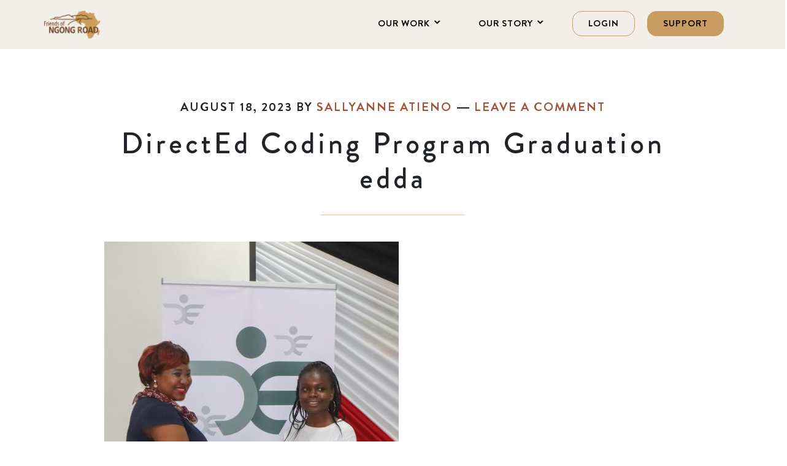

--- FILE ---
content_type: text/html; charset=UTF-8
request_url: https://sandbox.ngongroad.org/2023/08/18/directed-coding-program-graduation/ngong-road-childrens-foundation-50/
body_size: 17346
content:
<!DOCTYPE html>
<html lang="en-US">
<head >
<meta charset="UTF-8" />
<meta name="viewport" content="width=device-width, initial-scale=1" />
<meta name='robots' content='noindex, nofollow' />

	<!-- This site is optimized with the Yoast SEO plugin v23.8 - https://yoast.com/wordpress/plugins/seo/ -->
	<title>DirectEd Coding Program Graduation edda - Friends of Ngong Road</title>
	<meta property="og:locale" content="en_US" />
	<meta property="og:type" content="article" />
	<meta property="og:title" content="DirectEd Coding Program Graduation edda - Friends of Ngong Road" />
	<meta property="og:description" content="print" />
	<meta property="og:url" content="https://sandbox.ngongroad.org/2023/08/18/directed-coding-program-graduation/ngong-road-childrens-foundation-50/" />
	<meta property="og:site_name" content="Friends of Ngong Road" />
	<meta property="article:publisher" content="https://www.facebook.com/ngongroad/" />
	<meta property="article:modified_time" content="2024-05-07T08:38:25+00:00" />
	<meta property="og:image" content="https://sandbox.ngongroad.org/2023/08/18/directed-coding-program-graduation/ngong-road-childrens-foundation-50" />
	<meta property="og:image:width" content="2196" />
	<meta property="og:image:height" content="2560" />
	<meta property="og:image:type" content="image/jpeg" />
	<script type="application/ld+json" class="yoast-schema-graph">{"@context":"https://schema.org","@graph":[{"@type":"WebPage","@id":"https://sandbox.ngongroad.org/2023/08/18/directed-coding-program-graduation/ngong-road-childrens-foundation-50/","url":"https://sandbox.ngongroad.org/2023/08/18/directed-coding-program-graduation/ngong-road-childrens-foundation-50/","name":"DirectEd Coding Program Graduation edda - Friends of Ngong Road","isPartOf":{"@id":"https://sandbox.ngongroad.org/#website"},"primaryImageOfPage":{"@id":"https://sandbox.ngongroad.org/2023/08/18/directed-coding-program-graduation/ngong-road-childrens-foundation-50/#primaryimage"},"image":{"@id":"https://sandbox.ngongroad.org/2023/08/18/directed-coding-program-graduation/ngong-road-childrens-foundation-50/#primaryimage"},"thumbnailUrl":"https://sandbox.ngongroad.org/wp-content/uploads/2023/08/IMG_7050-scaled.jpg","datePublished":"2023-08-18T08:51:38+00:00","dateModified":"2024-05-07T08:38:25+00:00","breadcrumb":{"@id":"https://sandbox.ngongroad.org/2023/08/18/directed-coding-program-graduation/ngong-road-childrens-foundation-50/#breadcrumb"},"inLanguage":"en-US","potentialAction":[{"@type":"ReadAction","target":["https://sandbox.ngongroad.org/2023/08/18/directed-coding-program-graduation/ngong-road-childrens-foundation-50/"]}]},{"@type":"ImageObject","inLanguage":"en-US","@id":"https://sandbox.ngongroad.org/2023/08/18/directed-coding-program-graduation/ngong-road-childrens-foundation-50/#primaryimage","url":"https://sandbox.ngongroad.org/wp-content/uploads/2023/08/IMG_7050-scaled.jpg","contentUrl":"https://sandbox.ngongroad.org/wp-content/uploads/2023/08/IMG_7050-scaled.jpg","width":2196,"height":2560},{"@type":"BreadcrumbList","@id":"https://sandbox.ngongroad.org/2023/08/18/directed-coding-program-graduation/ngong-road-childrens-foundation-50/#breadcrumb","itemListElement":[{"@type":"ListItem","position":1,"name":"Home","item":"https://sandbox.ngongroad.org/"},{"@type":"ListItem","position":2,"name":"DirectEd Coding Program Graduation","item":"https://sandbox.ngongroad.org/2023/08/18/directed-coding-program-graduation/"},{"@type":"ListItem","position":3,"name":"DirectEd Coding Program Graduation edda"}]},{"@type":"WebSite","@id":"https://sandbox.ngongroad.org/#website","url":"https://sandbox.ngongroad.org/","name":"Friends of Ngong Road","description":"We empower Nairobi children living in poverty to transform their lives through education and support, leading to employment.","publisher":{"@id":"https://sandbox.ngongroad.org/#organization"},"potentialAction":[{"@type":"SearchAction","target":{"@type":"EntryPoint","urlTemplate":"https://sandbox.ngongroad.org/?s={search_term_string}"},"query-input":{"@type":"PropertyValueSpecification","valueRequired":true,"valueName":"search_term_string"}}],"inLanguage":"en-US"},{"@type":"Organization","@id":"https://sandbox.ngongroad.org/#organization","name":"Friends of Ngong Road","url":"https://sandbox.ngongroad.org/","logo":{"@type":"ImageObject","inLanguage":"en-US","@id":"https://sandbox.ngongroad.org/#/schema/logo/image/","url":"https://ngongroad.cdn.brillianthosting.app/uploads/2015/10/Ngong-Road-Logo.png","contentUrl":"https://ngongroad.cdn.brillianthosting.app/uploads/2015/10/Ngong-Road-Logo.png","width":195,"height":96,"caption":"Friends of Ngong Road"},"image":{"@id":"https://sandbox.ngongroad.org/#/schema/logo/image/"},"sameAs":["https://www.facebook.com/ngongroad/"]}]}</script>
	<!-- / Yoast SEO plugin. -->


<link rel='dns-prefetch' href='//d3js.org' />
<link rel='dns-prefetch' href='//cdnjs.cloudflare.com' />
<link rel='dns-prefetch' href='//cdn.jsdelivr.net' />
<link rel='dns-prefetch' href='//fonts.googleapis.com' />
<link rel="alternate" type="application/rss+xml" title="Friends of Ngong Road &raquo; Feed" href="https://sandbox.ngongroad.org/feed/" />
<link rel="alternate" type="application/rss+xml" title="Friends of Ngong Road &raquo; Comments Feed" href="https://sandbox.ngongroad.org/comments/feed/" />
<link rel="alternate" type="application/rss+xml" title="Friends of Ngong Road &raquo; DirectEd Coding Program Graduation edda Comments Feed" href="https://sandbox.ngongroad.org/2023/08/18/directed-coding-program-graduation/ngong-road-childrens-foundation-50/feed/" />
<script type="text/javascript">
/* <![CDATA[ */
window._wpemojiSettings = {"baseUrl":"https:\/\/s.w.org\/images\/core\/emoji\/15.0.3\/72x72\/","ext":".png","svgUrl":"https:\/\/s.w.org\/images\/core\/emoji\/15.0.3\/svg\/","svgExt":".svg","source":{"wpemoji":"https:\/\/sandbox.ngongroad.org\/wp-includes\/js\/wp-emoji.js?ver=6.6.2","twemoji":"https:\/\/sandbox.ngongroad.org\/wp-includes\/js\/twemoji.js?ver=6.6.2"}};
/**
 * @output wp-includes/js/wp-emoji-loader.js
 */

/**
 * Emoji Settings as exported in PHP via _print_emoji_detection_script().
 * @typedef WPEmojiSettings
 * @type {object}
 * @property {?object} source
 * @property {?string} source.concatemoji
 * @property {?string} source.twemoji
 * @property {?string} source.wpemoji
 * @property {?boolean} DOMReady
 * @property {?Function} readyCallback
 */

/**
 * Support tests.
 * @typedef SupportTests
 * @type {object}
 * @property {?boolean} flag
 * @property {?boolean} emoji
 */

/**
 * IIFE to detect emoji support and load Twemoji if needed.
 *
 * @param {Window} window
 * @param {Document} document
 * @param {WPEmojiSettings} settings
 */
( function wpEmojiLoader( window, document, settings ) {
	if ( typeof Promise === 'undefined' ) {
		return;
	}

	var sessionStorageKey = 'wpEmojiSettingsSupports';
	var tests = [ 'flag', 'emoji' ];

	/**
	 * Checks whether the browser supports offloading to a Worker.
	 *
	 * @since 6.3.0
	 *
	 * @private
	 *
	 * @returns {boolean}
	 */
	function supportsWorkerOffloading() {
		return (
			typeof Worker !== 'undefined' &&
			typeof OffscreenCanvas !== 'undefined' &&
			typeof URL !== 'undefined' &&
			URL.createObjectURL &&
			typeof Blob !== 'undefined'
		);
	}

	/**
	 * @typedef SessionSupportTests
	 * @type {object}
	 * @property {number} timestamp
	 * @property {SupportTests} supportTests
	 */

	/**
	 * Get support tests from session.
	 *
	 * @since 6.3.0
	 *
	 * @private
	 *
	 * @returns {?SupportTests} Support tests, or null if not set or older than 1 week.
	 */
	function getSessionSupportTests() {
		try {
			/** @type {SessionSupportTests} */
			var item = JSON.parse(
				sessionStorage.getItem( sessionStorageKey )
			);
			if (
				typeof item === 'object' &&
				typeof item.timestamp === 'number' &&
				new Date().valueOf() < item.timestamp + 604800 && // Note: Number is a week in seconds.
				typeof item.supportTests === 'object'
			) {
				return item.supportTests;
			}
		} catch ( e ) {}
		return null;
	}

	/**
	 * Persist the supports in session storage.
	 *
	 * @since 6.3.0
	 *
	 * @private
	 *
	 * @param {SupportTests} supportTests Support tests.
	 */
	function setSessionSupportTests( supportTests ) {
		try {
			/** @type {SessionSupportTests} */
			var item = {
				supportTests: supportTests,
				timestamp: new Date().valueOf()
			};

			sessionStorage.setItem(
				sessionStorageKey,
				JSON.stringify( item )
			);
		} catch ( e ) {}
	}

	/**
	 * Checks if two sets of Emoji characters render the same visually.
	 *
	 * This function may be serialized to run in a Worker. Therefore, it cannot refer to variables from the containing
	 * scope. Everything must be passed by parameters.
	 *
	 * @since 4.9.0
	 *
	 * @private
	 *
	 * @param {CanvasRenderingContext2D} context 2D Context.
	 * @param {string} set1 Set of Emoji to test.
	 * @param {string} set2 Set of Emoji to test.
	 *
	 * @return {boolean} True if the two sets render the same.
	 */
	function emojiSetsRenderIdentically( context, set1, set2 ) {
		// Cleanup from previous test.
		context.clearRect( 0, 0, context.canvas.width, context.canvas.height );
		context.fillText( set1, 0, 0 );
		var rendered1 = new Uint32Array(
			context.getImageData(
				0,
				0,
				context.canvas.width,
				context.canvas.height
			).data
		);

		// Cleanup from previous test.
		context.clearRect( 0, 0, context.canvas.width, context.canvas.height );
		context.fillText( set2, 0, 0 );
		var rendered2 = new Uint32Array(
			context.getImageData(
				0,
				0,
				context.canvas.width,
				context.canvas.height
			).data
		);

		return rendered1.every( function ( rendered2Data, index ) {
			return rendered2Data === rendered2[ index ];
		} );
	}

	/**
	 * Determines if the browser properly renders Emoji that Twemoji can supplement.
	 *
	 * This function may be serialized to run in a Worker. Therefore, it cannot refer to variables from the containing
	 * scope. Everything must be passed by parameters.
	 *
	 * @since 4.2.0
	 *
	 * @private
	 *
	 * @param {CanvasRenderingContext2D} context 2D Context.
	 * @param {string} type Whether to test for support of "flag" or "emoji".
	 * @param {Function} emojiSetsRenderIdentically Reference to emojiSetsRenderIdentically function, needed due to minification.
	 *
	 * @return {boolean} True if the browser can render emoji, false if it cannot.
	 */
	function browserSupportsEmoji( context, type, emojiSetsRenderIdentically ) {
		var isIdentical;

		switch ( type ) {
			case 'flag':
				/*
				 * Test for Transgender flag compatibility. Added in Unicode 13.
				 *
				 * To test for support, we try to render it, and compare the rendering to how it would look if
				 * the browser doesn't render it correctly (white flag emoji + transgender symbol).
				 */
				isIdentical = emojiSetsRenderIdentically(
					context,
					'\uD83C\uDFF3\uFE0F\u200D\u26A7\uFE0F', // as a zero-width joiner sequence
					'\uD83C\uDFF3\uFE0F\u200B\u26A7\uFE0F' // separated by a zero-width space
				);

				if ( isIdentical ) {
					return false;
				}

				/*
				 * Test for UN flag compatibility. This is the least supported of the letter locale flags,
				 * so gives us an easy test for full support.
				 *
				 * To test for support, we try to render it, and compare the rendering to how it would look if
				 * the browser doesn't render it correctly ([U] + [N]).
				 */
				isIdentical = emojiSetsRenderIdentically(
					context,
					'\uD83C\uDDFA\uD83C\uDDF3', // as the sequence of two code points
					'\uD83C\uDDFA\u200B\uD83C\uDDF3' // as the two code points separated by a zero-width space
				);

				if ( isIdentical ) {
					return false;
				}

				/*
				 * Test for English flag compatibility. England is a country in the United Kingdom, it
				 * does not have a two letter locale code but rather a five letter sub-division code.
				 *
				 * To test for support, we try to render it, and compare the rendering to how it would look if
				 * the browser doesn't render it correctly (black flag emoji + [G] + [B] + [E] + [N] + [G]).
				 */
				isIdentical = emojiSetsRenderIdentically(
					context,
					// as the flag sequence
					'\uD83C\uDFF4\uDB40\uDC67\uDB40\uDC62\uDB40\uDC65\uDB40\uDC6E\uDB40\uDC67\uDB40\uDC7F',
					// with each code point separated by a zero-width space
					'\uD83C\uDFF4\u200B\uDB40\uDC67\u200B\uDB40\uDC62\u200B\uDB40\uDC65\u200B\uDB40\uDC6E\u200B\uDB40\uDC67\u200B\uDB40\uDC7F'
				);

				return ! isIdentical;
			case 'emoji':
				/*
				 * Four and twenty blackbirds baked in a pie.
				 *
				 * To test for Emoji 15.0 support, try to render a new emoji: Blackbird.
				 *
				 * The Blackbird is a ZWJ sequence combining 🐦 Bird and ⬛ large black square.,
				 *
				 * 0x1F426 (\uD83D\uDC26) == Bird
				 * 0x200D == Zero-Width Joiner (ZWJ) that links the code points for the new emoji or
				 * 0x200B == Zero-Width Space (ZWS) that is rendered for clients not supporting the new emoji.
				 * 0x2B1B == Large Black Square
				 *
				 * When updating this test for future Emoji releases, ensure that individual emoji that make up the
				 * sequence come from older emoji standards.
				 */
				isIdentical = emojiSetsRenderIdentically(
					context,
					'\uD83D\uDC26\u200D\u2B1B', // as the zero-width joiner sequence
					'\uD83D\uDC26\u200B\u2B1B' // separated by a zero-width space
				);

				return ! isIdentical;
		}

		return false;
	}

	/**
	 * Checks emoji support tests.
	 *
	 * This function may be serialized to run in a Worker. Therefore, it cannot refer to variables from the containing
	 * scope. Everything must be passed by parameters.
	 *
	 * @since 6.3.0
	 *
	 * @private
	 *
	 * @param {string[]} tests Tests.
	 * @param {Function} browserSupportsEmoji Reference to browserSupportsEmoji function, needed due to minification.
	 * @param {Function} emojiSetsRenderIdentically Reference to emojiSetsRenderIdentically function, needed due to minification.
	 *
	 * @return {SupportTests} Support tests.
	 */
	function testEmojiSupports( tests, browserSupportsEmoji, emojiSetsRenderIdentically ) {
		var canvas;
		if (
			typeof WorkerGlobalScope !== 'undefined' &&
			self instanceof WorkerGlobalScope
		) {
			canvas = new OffscreenCanvas( 300, 150 ); // Dimensions are default for HTMLCanvasElement.
		} else {
			canvas = document.createElement( 'canvas' );
		}

		var context = canvas.getContext( '2d', { willReadFrequently: true } );

		/*
		 * Chrome on OS X added native emoji rendering in M41. Unfortunately,
		 * it doesn't work when the font is bolder than 500 weight. So, we
		 * check for bold rendering support to avoid invisible emoji in Chrome.
		 */
		context.textBaseline = 'top';
		context.font = '600 32px Arial';

		var supports = {};
		tests.forEach( function ( test ) {
			supports[ test ] = browserSupportsEmoji( context, test, emojiSetsRenderIdentically );
		} );
		return supports;
	}

	/**
	 * Adds a script to the head of the document.
	 *
	 * @ignore
	 *
	 * @since 4.2.0
	 *
	 * @param {string} src The url where the script is located.
	 *
	 * @return {void}
	 */
	function addScript( src ) {
		var script = document.createElement( 'script' );
		script.src = src;
		script.defer = true;
		document.head.appendChild( script );
	}

	settings.supports = {
		everything: true,
		everythingExceptFlag: true
	};

	// Create a promise for DOMContentLoaded since the worker logic may finish after the event has fired.
	var domReadyPromise = new Promise( function ( resolve ) {
		document.addEventListener( 'DOMContentLoaded', resolve, {
			once: true
		} );
	} );

	// Obtain the emoji support from the browser, asynchronously when possible.
	new Promise( function ( resolve ) {
		var supportTests = getSessionSupportTests();
		if ( supportTests ) {
			resolve( supportTests );
			return;
		}

		if ( supportsWorkerOffloading() ) {
			try {
				// Note that the functions are being passed as arguments due to minification.
				var workerScript =
					'postMessage(' +
					testEmojiSupports.toString() +
					'(' +
					[
						JSON.stringify( tests ),
						browserSupportsEmoji.toString(),
						emojiSetsRenderIdentically.toString()
					].join( ',' ) +
					'));';
				var blob = new Blob( [ workerScript ], {
					type: 'text/javascript'
				} );
				var worker = new Worker( URL.createObjectURL( blob ), { name: 'wpTestEmojiSupports' } );
				worker.onmessage = function ( event ) {
					supportTests = event.data;
					setSessionSupportTests( supportTests );
					worker.terminate();
					resolve( supportTests );
				};
				return;
			} catch ( e ) {}
		}

		supportTests = testEmojiSupports( tests, browserSupportsEmoji, emojiSetsRenderIdentically );
		setSessionSupportTests( supportTests );
		resolve( supportTests );
	} )
		// Once the browser emoji support has been obtained from the session, finalize the settings.
		.then( function ( supportTests ) {
			/*
			 * Tests the browser support for flag emojis and other emojis, and adjusts the
			 * support settings accordingly.
			 */
			for ( var test in supportTests ) {
				settings.supports[ test ] = supportTests[ test ];

				settings.supports.everything =
					settings.supports.everything && settings.supports[ test ];

				if ( 'flag' !== test ) {
					settings.supports.everythingExceptFlag =
						settings.supports.everythingExceptFlag &&
						settings.supports[ test ];
				}
			}

			settings.supports.everythingExceptFlag =
				settings.supports.everythingExceptFlag &&
				! settings.supports.flag;

			// Sets DOMReady to false and assigns a ready function to settings.
			settings.DOMReady = false;
			settings.readyCallback = function () {
				settings.DOMReady = true;
			};
		} )
		.then( function () {
			return domReadyPromise;
		} )
		.then( function () {
			// When the browser can not render everything we need to load a polyfill.
			if ( ! settings.supports.everything ) {
				settings.readyCallback();

				var src = settings.source || {};

				if ( src.concatemoji ) {
					addScript( src.concatemoji );
				} else if ( src.wpemoji && src.twemoji ) {
					addScript( src.twemoji );
					addScript( src.wpemoji );
				}
			}
		} );
} )( window, document, window._wpemojiSettings );

/* ]]> */
</script>
<link rel='stylesheet' id='atomic-blocks-fontawesome-css' href='https://sandbox.ngongroad.org/wp-content/plugins/atomic-blocks/dist/assets/fontawesome/css/all.css?ver=1699465706' type='text/css' media='all' />
<link rel='stylesheet' id='h5ab-print-font-awesome-css' href='https://sandbox.ngongroad.org/wp-content/plugins/print-post-and-page/css/font-awesome.min.css?ver=6.6.2' type='text/css' media='all' />
<link rel='stylesheet' id='h5ab-print-css-css' href='https://sandbox.ngongroad.org/wp-content/plugins/print-post-and-page/css/h5ab-print.min.css?ver=6.6.2' type='text/css' media='all' />
<link rel='stylesheet' id='altitude-pro-theme-css' href='https://sandbox.ngongroad.org/wp-content/themes/altitude-pro/style.css?ver=1765707227' type='text/css' media='all' />
<style id='altitude-pro-theme-inline-css' type='text/css'>

		a,
		.entry-title a:hover,
		.image-section a:hover,
		.image-section .featured-content .entry-title a:hover,
		.site-footer a:hover {
			color: #330066;
		}

		button,
		input[type="button"],
		input[type="reset"],
		input[type="submit"],
		.archive-pagination li a:hover,
		.archive-pagination .active a,
		.button,
		.footer-widgets,
		.widget .button {
			background-color: #330066;
		}

		button,
		input[type="button"],
		input[type="reset"],
		input[type="submit"],
		.button,
		.front-page input:focus,
		.front-page textarea:focus,
		.widget .button {
			border-color: #330066;
		}
		
</style>
<style id='wp-emoji-styles-inline-css' type='text/css'>

	img.wp-smiley, img.emoji {
		display: inline !important;
		border: none !important;
		box-shadow: none !important;
		height: 1em !important;
		width: 1em !important;
		margin: 0 0.07em !important;
		vertical-align: -0.1em !important;
		background: none !important;
		padding: 0 !important;
	}
</style>
<link rel='stylesheet' id='wp-block-library-css' href='https://sandbox.ngongroad.org/wp-includes/css/dist/block-library/style.css?ver=6.6.2' type='text/css' media='all' />
<link rel='stylesheet' id='atomic-blocks-style-css-css' href='https://sandbox.ngongroad.org/wp-content/plugins/atomic-blocks/dist/blocks.style.build.css?ver=1699465706' type='text/css' media='all' />
<style id='classic-theme-styles-inline-css' type='text/css'>
/**
 * These rules are needed for backwards compatibility.
 * They should match the button element rules in the base theme.json file.
 */
.wp-block-button__link {
	color: #ffffff;
	background-color: #32373c;
	border-radius: 9999px; /* 100% causes an oval, but any explicit but really high value retains the pill shape. */

	/* This needs a low specificity so it won't override the rules from the button element if defined in theme.json. */
	box-shadow: none;
	text-decoration: none;

	/* The extra 2px are added to size solids the same as the outline versions.*/
	padding: calc(0.667em + 2px) calc(1.333em + 2px);

	font-size: 1.125em;
}

.wp-block-file__button {
	background: #32373c;
	color: #ffffff;
	text-decoration: none;
}

</style>
<style id='global-styles-inline-css' type='text/css'>
:root{--wp--preset--aspect-ratio--square: 1;--wp--preset--aspect-ratio--4-3: 4/3;--wp--preset--aspect-ratio--3-4: 3/4;--wp--preset--aspect-ratio--3-2: 3/2;--wp--preset--aspect-ratio--2-3: 2/3;--wp--preset--aspect-ratio--16-9: 16/9;--wp--preset--aspect-ratio--9-16: 9/16;--wp--preset--color--black: #000000;--wp--preset--color--cyan-bluish-gray: #abb8c3;--wp--preset--color--white: #ffffff;--wp--preset--color--pale-pink: #f78da7;--wp--preset--color--vivid-red: #cf2e2e;--wp--preset--color--luminous-vivid-orange: #ff6900;--wp--preset--color--luminous-vivid-amber: #fcb900;--wp--preset--color--light-green-cyan: #7bdcb5;--wp--preset--color--vivid-green-cyan: #00d084;--wp--preset--color--pale-cyan-blue: #8ed1fc;--wp--preset--color--vivid-cyan-blue: #0693e3;--wp--preset--color--vivid-purple: #9b51e0;--wp--preset--gradient--vivid-cyan-blue-to-vivid-purple: linear-gradient(135deg,rgba(6,147,227,1) 0%,rgb(155,81,224) 100%);--wp--preset--gradient--light-green-cyan-to-vivid-green-cyan: linear-gradient(135deg,rgb(122,220,180) 0%,rgb(0,208,130) 100%);--wp--preset--gradient--luminous-vivid-amber-to-luminous-vivid-orange: linear-gradient(135deg,rgba(252,185,0,1) 0%,rgba(255,105,0,1) 100%);--wp--preset--gradient--luminous-vivid-orange-to-vivid-red: linear-gradient(135deg,rgba(255,105,0,1) 0%,rgb(207,46,46) 100%);--wp--preset--gradient--very-light-gray-to-cyan-bluish-gray: linear-gradient(135deg,rgb(238,238,238) 0%,rgb(169,184,195) 100%);--wp--preset--gradient--cool-to-warm-spectrum: linear-gradient(135deg,rgb(74,234,220) 0%,rgb(151,120,209) 20%,rgb(207,42,186) 40%,rgb(238,44,130) 60%,rgb(251,105,98) 80%,rgb(254,248,76) 100%);--wp--preset--gradient--blush-light-purple: linear-gradient(135deg,rgb(255,206,236) 0%,rgb(152,150,240) 100%);--wp--preset--gradient--blush-bordeaux: linear-gradient(135deg,rgb(254,205,165) 0%,rgb(254,45,45) 50%,rgb(107,0,62) 100%);--wp--preset--gradient--luminous-dusk: linear-gradient(135deg,rgb(255,203,112) 0%,rgb(199,81,192) 50%,rgb(65,88,208) 100%);--wp--preset--gradient--pale-ocean: linear-gradient(135deg,rgb(255,245,203) 0%,rgb(182,227,212) 50%,rgb(51,167,181) 100%);--wp--preset--gradient--electric-grass: linear-gradient(135deg,rgb(202,248,128) 0%,rgb(113,206,126) 100%);--wp--preset--gradient--midnight: linear-gradient(135deg,rgb(2,3,129) 0%,rgb(40,116,252) 100%);--wp--preset--font-size--small: 13px;--wp--preset--font-size--medium: 20px;--wp--preset--font-size--large: 36px;--wp--preset--font-size--x-large: 42px;--wp--preset--spacing--20: 0.44rem;--wp--preset--spacing--30: 0.67rem;--wp--preset--spacing--40: 1rem;--wp--preset--spacing--50: 1.5rem;--wp--preset--spacing--60: 2.25rem;--wp--preset--spacing--70: 3.38rem;--wp--preset--spacing--80: 5.06rem;--wp--preset--shadow--natural: 6px 6px 9px rgba(0, 0, 0, 0.2);--wp--preset--shadow--deep: 12px 12px 50px rgba(0, 0, 0, 0.4);--wp--preset--shadow--sharp: 6px 6px 0px rgba(0, 0, 0, 0.2);--wp--preset--shadow--outlined: 6px 6px 0px -3px rgba(255, 255, 255, 1), 6px 6px rgba(0, 0, 0, 1);--wp--preset--shadow--crisp: 6px 6px 0px rgba(0, 0, 0, 1);}:where(.is-layout-flex){gap: 0.5em;}:where(.is-layout-grid){gap: 0.5em;}body .is-layout-flex{display: flex;}.is-layout-flex{flex-wrap: wrap;align-items: center;}.is-layout-flex > :is(*, div){margin: 0;}body .is-layout-grid{display: grid;}.is-layout-grid > :is(*, div){margin: 0;}:where(.wp-block-columns.is-layout-flex){gap: 2em;}:where(.wp-block-columns.is-layout-grid){gap: 2em;}:where(.wp-block-post-template.is-layout-flex){gap: 1.25em;}:where(.wp-block-post-template.is-layout-grid){gap: 1.25em;}.has-black-color{color: var(--wp--preset--color--black) !important;}.has-cyan-bluish-gray-color{color: var(--wp--preset--color--cyan-bluish-gray) !important;}.has-white-color{color: var(--wp--preset--color--white) !important;}.has-pale-pink-color{color: var(--wp--preset--color--pale-pink) !important;}.has-vivid-red-color{color: var(--wp--preset--color--vivid-red) !important;}.has-luminous-vivid-orange-color{color: var(--wp--preset--color--luminous-vivid-orange) !important;}.has-luminous-vivid-amber-color{color: var(--wp--preset--color--luminous-vivid-amber) !important;}.has-light-green-cyan-color{color: var(--wp--preset--color--light-green-cyan) !important;}.has-vivid-green-cyan-color{color: var(--wp--preset--color--vivid-green-cyan) !important;}.has-pale-cyan-blue-color{color: var(--wp--preset--color--pale-cyan-blue) !important;}.has-vivid-cyan-blue-color{color: var(--wp--preset--color--vivid-cyan-blue) !important;}.has-vivid-purple-color{color: var(--wp--preset--color--vivid-purple) !important;}.has-black-background-color{background-color: var(--wp--preset--color--black) !important;}.has-cyan-bluish-gray-background-color{background-color: var(--wp--preset--color--cyan-bluish-gray) !important;}.has-white-background-color{background-color: var(--wp--preset--color--white) !important;}.has-pale-pink-background-color{background-color: var(--wp--preset--color--pale-pink) !important;}.has-vivid-red-background-color{background-color: var(--wp--preset--color--vivid-red) !important;}.has-luminous-vivid-orange-background-color{background-color: var(--wp--preset--color--luminous-vivid-orange) !important;}.has-luminous-vivid-amber-background-color{background-color: var(--wp--preset--color--luminous-vivid-amber) !important;}.has-light-green-cyan-background-color{background-color: var(--wp--preset--color--light-green-cyan) !important;}.has-vivid-green-cyan-background-color{background-color: var(--wp--preset--color--vivid-green-cyan) !important;}.has-pale-cyan-blue-background-color{background-color: var(--wp--preset--color--pale-cyan-blue) !important;}.has-vivid-cyan-blue-background-color{background-color: var(--wp--preset--color--vivid-cyan-blue) !important;}.has-vivid-purple-background-color{background-color: var(--wp--preset--color--vivid-purple) !important;}.has-black-border-color{border-color: var(--wp--preset--color--black) !important;}.has-cyan-bluish-gray-border-color{border-color: var(--wp--preset--color--cyan-bluish-gray) !important;}.has-white-border-color{border-color: var(--wp--preset--color--white) !important;}.has-pale-pink-border-color{border-color: var(--wp--preset--color--pale-pink) !important;}.has-vivid-red-border-color{border-color: var(--wp--preset--color--vivid-red) !important;}.has-luminous-vivid-orange-border-color{border-color: var(--wp--preset--color--luminous-vivid-orange) !important;}.has-luminous-vivid-amber-border-color{border-color: var(--wp--preset--color--luminous-vivid-amber) !important;}.has-light-green-cyan-border-color{border-color: var(--wp--preset--color--light-green-cyan) !important;}.has-vivid-green-cyan-border-color{border-color: var(--wp--preset--color--vivid-green-cyan) !important;}.has-pale-cyan-blue-border-color{border-color: var(--wp--preset--color--pale-cyan-blue) !important;}.has-vivid-cyan-blue-border-color{border-color: var(--wp--preset--color--vivid-cyan-blue) !important;}.has-vivid-purple-border-color{border-color: var(--wp--preset--color--vivid-purple) !important;}.has-vivid-cyan-blue-to-vivid-purple-gradient-background{background: var(--wp--preset--gradient--vivid-cyan-blue-to-vivid-purple) !important;}.has-light-green-cyan-to-vivid-green-cyan-gradient-background{background: var(--wp--preset--gradient--light-green-cyan-to-vivid-green-cyan) !important;}.has-luminous-vivid-amber-to-luminous-vivid-orange-gradient-background{background: var(--wp--preset--gradient--luminous-vivid-amber-to-luminous-vivid-orange) !important;}.has-luminous-vivid-orange-to-vivid-red-gradient-background{background: var(--wp--preset--gradient--luminous-vivid-orange-to-vivid-red) !important;}.has-very-light-gray-to-cyan-bluish-gray-gradient-background{background: var(--wp--preset--gradient--very-light-gray-to-cyan-bluish-gray) !important;}.has-cool-to-warm-spectrum-gradient-background{background: var(--wp--preset--gradient--cool-to-warm-spectrum) !important;}.has-blush-light-purple-gradient-background{background: var(--wp--preset--gradient--blush-light-purple) !important;}.has-blush-bordeaux-gradient-background{background: var(--wp--preset--gradient--blush-bordeaux) !important;}.has-luminous-dusk-gradient-background{background: var(--wp--preset--gradient--luminous-dusk) !important;}.has-pale-ocean-gradient-background{background: var(--wp--preset--gradient--pale-ocean) !important;}.has-electric-grass-gradient-background{background: var(--wp--preset--gradient--electric-grass) !important;}.has-midnight-gradient-background{background: var(--wp--preset--gradient--midnight) !important;}.has-small-font-size{font-size: var(--wp--preset--font-size--small) !important;}.has-medium-font-size{font-size: var(--wp--preset--font-size--medium) !important;}.has-large-font-size{font-size: var(--wp--preset--font-size--large) !important;}.has-x-large-font-size{font-size: var(--wp--preset--font-size--x-large) !important;}
:where(.wp-block-post-template.is-layout-flex){gap: 1.25em;}:where(.wp-block-post-template.is-layout-grid){gap: 1.25em;}
:where(.wp-block-columns.is-layout-flex){gap: 2em;}:where(.wp-block-columns.is-layout-grid){gap: 2em;}
:root :where(.wp-block-pullquote){font-size: 1.5em;line-height: 1.6;}
</style>
<link rel='stylesheet' id='friends-of-friends-campaigns-style-css' href='https://sandbox.ngongroad.org/wp-content/plugins/ngong-road/assets/css/friends-of-friends-campaigns.css?ver=6.6.2' type='text/css' media='all' />
<link rel='stylesheet' id='ngong-road-friends-of-friends-css' href='https://sandbox.ngongroad.org/wp-content/plugins/ngong-road/assets/css/friends-of-friends-campaigns.css?ver=6.6.2' type='text/css' media='all' />
<link rel='stylesheet' id='responsive-lightbox-swipebox-css' href='https://sandbox.ngongroad.org/wp-content/plugins/responsive-lightbox/assets/swipebox/swipebox.css?ver=1.5.2' type='text/css' media='all' />
<link rel='stylesheet' id='ai-core-style-css' href='https://sandbox.ngongroad.org/wp-content/plugins/aesop-story-engine/public/assets/css/ai-core.css?ver=1' type='text/css' media='all' />
<style id='ai-core-style-inline-css' type='text/css'>
.aesop-gallery-component .aesop-component-caption{color:#333;padding:.25rem .75rem;background:rgba(255,255,255,.8);font-size:14px}.aesop-stacked-img{background-position:50%;background-repeat:no-repeat;background-size:cover;width:100%;left:0;top:0;position:relative;overflow:hidden}.aesop-stacked-img .aesop-stacked-caption{position:absolute;bottom:20px;right:20px;z-index:0;color:#333;padding:.25rem .75rem;background:rgba(255,255,255,.8);font-size:14px;-webkit-transition:all .75s ease-in-out;transition:all .75s ease-in-out}.aesop-sequence-img-wrap .aesop-sequence-caption{padding-left:4.5rem}.aesop-sequence-img-wrap .aesop-sequence-caption:before{left:0;bottom:-4px;font-weight:700;line-height:1;padding:.6rem .75rem;border:1px solid;border-color:inherit;content:counter(sequence-counter,decimal-leading-zero);counter-increment:sequence-counter}.aesop-sequence-img-wrap .aesop-sequence-img{width:100%;max-width:1200px;display:block}.aesop-hero-gallery-wrapper{clear:both;position:relative}.aesop-hero-gallery-content{position:absolute;top:20px}.aesopicon-search-plus{position:relative}.aesopicon-search-plus:after{display:inline-block;font-family:Dashicons;font-style:normal;font-weight:400;line-height:1;-webkit-font-smoothing:antialiased;-moz-osx-font-smoothing:grayscale;content:'\f179'}.aesop-parallax-component{clear:both}.aesop-parallax-component .aesop-parallax-sc{margin:0}.aesop-content-component .aesop-content-comp-wrap{padding:1.5em 2em}@media (max-width:766px){.aesop-content-component .aesop-content-comp-wrap{padding:1em}}.aesop-content-component .aesop-content-comp-inner p{line-height:1.2em}.aesop-content-component .aesop-content-img .aesop-content-comp-inner{word-wrap:break-word;background:rgba(255,255,255,.4);padding:1rem;line-height:1.3}.aesop-content-component .aesop-content-img .aesop-content-comp-inner p{margin-bottom:0}.aesop-image-component img{-webkit-box-shadow:0 0 6px -1px rgba(0,0,0,.5);box-shadow:0 0 6px -1px rgba(0,0,0,.5)}.aesop-image-component .aesop-lightbox{text-decoration:none;display:block}.aesop-image-component .aesop-img-enlarge{margin:0 0 .5rem}.aesop-image-component .aesop-img-enlarge:hover{text-decoration:none}.aesop-image-component .aesop-img-enlarge i{position:relative;top:1px}.aesop-image-component .aesop-img-enlarge,.aesop-image-component .aesop-image-component-caption{color:#b3b3b3;font-size:12px;font-family:"Helvetica Neue",Helvetica,Arial,sans-serif}.aesop-image-component .aesop-cap-cred,.aesop-image-component .aesop-img-enlarge{color:#b3b3b3}.aesop-image-component .aesop-cap-cred{border-top:1px dotted #b3b3b3;font-size:9px}.aesop-image-component:hover{opacity:.85;filter:alpha(opacity=85);-webkit-transition:opacity .25s ease-in-out;transition:opacity .25s ease-in-out}.aesop-image-component:active img{box-shadow:none}.aesop-video-component .aesop-video-component-caption{color:#b3b3b3}.aesop-video-component .aesop-component-caption{color:#333;padding:.25rem .75rem;background:rgba(255,255,255,.8);font-size:14px}.mejs-container{width:100%;max-width:800px!important;margin-left:auto;margin-right:auto}.mejs-container+p{margin-top:1rem}.aesop-quote-component{padding:3rem 2rem}.aesop-quote-component blockquote{font-style:italic}.aesop-quote-component cite{display:block;font-size:14px}.aesop-on-genesis .aesop-quote-component blockquote:before{content:none}.aesop-story-collection{clear:both}.aesop-story-collection .aesop-story-collection-title{text-align:center;background:#fff;text-transform:uppercase;font-size:1.75rem;line-height:1.75rem;letter-spacing:.05rem;padding:.8rem 0 .6rem;margin:0;z-index:2;position:relative;-webkit-box-shadow:0 7px 7px -7px #000;box-shadow:0 7px 7px -7px #000}.aesop-story-collection .aesop-collection-item{float:left;position:relative;height:220px;overflow:hidden}.aesop-story-collection .aesop-collection-item .aesop-collection-item-link{display:table;height:100%;width:100%;color:#fff;-webkit-transition:all .25s ease-in-out;transition:all .25s ease-in-out}.aesop-story-collection .aesop-collection-item .aesop-collection-item-link:before{position:absolute;content:'';width:100%;height:100%;background:#000;opacity:.65;filter:alpha(opacity=65);z-index:1}.aesop-story-collection .aesop-collection-item .aesop-collection-item-link:hover{text-decoration:none;-webkit-transition:all .25s ease-in-out;transition:all .25s ease-in-out}.aesop-story-collection .aesop-collection-item .aesop-collection-item-link:hover:before{-webkit-transition:opacity .25s linear;transition:opacity .25s linear;opacity:0;filter:alpha(opacity=0)}.aesop-story-collection .aesop-collection-item .aesop-collection-item-link:hover .aesop-collection-item-inner{background:rgba(0,0,0,.5)}.aesop-story-collection .aesop-collection-item .aesop-collection-item-inner{display:table-cell;vertical-align:middle;width:100%;height:100%;padding:0 2.5rem;position:relative;text-align:center;z-index:1;overflow:hidden;text-shadow:0 0 3px rgba(0,0,0,.6)}.aesop-story-collection .aesop-collection-item .aesop-collection-item-inner .aesop-collection-entry-title{font-weight:800;text-transform:uppercase;color:#fff;margin:auto}.aesop-story-collection .aesop-collection-item .aesop-collection-item-inner .aesop-collection-item-excerpt{font-size:12px}.aesop-story-collection .aesop-collection-item .aesop-collection-item-inner .aesop-collection-meta{font-family:"Helvetica Neue",Helvetica,Arial,sans-serif;font-size:12px;margin-bottom:3rem;font-style:italic}.aesop-story-collection .aesop-collection-item .aesop-collection-item-img{position:absolute;width:100%;height:100%;left:0;z-index:0;background-position:center center}.aesop-story-collection .aesop-collection-splash .aesop-collection-item-link:before{content:none}.aesop-story-collection .aesop-collection-splash .aesop-collection-item-link:hover .aesop-collection-item-inner{background:0 0}.aesop-story-collection .aesop-collection-splash .aesop-collection-item-inner .aesop-collection-entry-title{color:#333;text-shadow:none}.aesop-story-collection .aesop-collection-load-more{background:#000;opacity:.65;filter:alpha(opacity=65);z-index:1;height:70px;line-height:70px;color:#fff}.jorgen-article-cover-wrap{position:fixed}.aesop-article-chapter-wrap{position:relative}.aesop-article-chapter-wrap.aesop-video-chapter .aesop-cover-title{max-width:100%;margin:0;padding-bottom:20px;top:150px;border-bottom:1px solid #fff;font-size:62px!important;color:#fff;width:90%;left:10%;position:absolute;z-index:1}.aesop-article-chapter-wrap.aesop-video-chapter .aesop-cover-title small{font-size:40px}@media (max-width:800px){.aesop-article-chapter-wrap .aesop-cover-title{font-size:52px}.aesop-article-chapter-wrap .aesop-cover-title small{font-size:42px}}@media (max-width:480px){.aesop-article-chapter-wrap .aesop-cover-title{display:block;bottom:30px;font-size:32px}.aesop-article-chapter-wrap .aesop-cover-title small{display:block;font-size:20px}}.aesop-cover-title{max-width:100%;margin:0;padding-bottom:20px;bottom:100px;border-bottom:1px solid #fff;font-size:62px!important;color:#fff;width:90%;left:10%;position:absolute;z-index:1}.aesop-cover-title small{font-size:40px}.aesop-toggle-chapter-menu{position:fixed;right:-1px;bottom:57px;height:44px;width:44px;background:#e6e6e6;border-top-left-radius:2px;border-bottom-left-radius:2px;z-index:150;-webkit-transition:right .25s ease;transition:right .25s ease}.aesop-toggle-chapter-menu:hover{background:#007aac;text-decoration:none}.aesop-toggle-chapter-menu:hover i{color:#fff}.aesop-toggle-chapter-menu i{color:#007aac}.aesop-chapter-menu-open .aesop-chapter-menu{right:0}.aesop-chapter-menu-open .aesop-toggle-chapter-menu{right:250px}.aesop-close-chapter-menu{position:absolute;top:12px;right:12px;z-index:1}.aesop-close-chapter-menu:hover{cursor:pointer}.aesop-chapter-menu{right:-250px;width:250px;top:0;position:fixed;bottom:0;background:#e6e6e6;-webkit-transition:right .25s ease;transition:right .25s ease;z-index:500;counter-reset:sequence-counter;color:#777}.aesop-chapter-menu .scroll-nav__list{margin:0;padding:0}.aesop-chapter-menu *{box-sizing:border-box;-moz-box-sizing:border-box;-webkit-box-sizing:border-box}.aesop-chapter-menu li{display:block;margin-bottom:0;position:relative;padding-left:15px;font:400 14px/28px Arial,Helvetica,sans-serif}.aesop-chapter-menu li:before{content:counter(sequence-counter,upper-roman);counter-increment:sequence-counter;position:absolute;left:0}.aesop-chapter-menu a:link,.aesop-chapter-menu .scroll-nav__link{color:#777;padding-top:5px;padding-bottom:5px}.admin-bar .aesop-chapter-menu{top:32px}.aesop-chapter-menu--inner{padding:15px}.aesop-character-component .aesop-character-float{margin:.65rem 0;width:150px;text-align:center}.aesop-character-component .aesop-character-float .aesop-character-title{vertical-align:top;font-size:12px;font-family:"Helvetica Neue",Helvetica,Arial,sans-serif;color:#b3b3b3;text-transform:uppercase;letter-spacing:.05em;display:block;text-align:center;margin:0 0 .5rem}.aesop-character-component .aesop-character-float.aesop-character-right{float:right;margin-left:1.75rem}.aesop-character-component .aesop-character-float.aesop-character-center{margin-left:auto;margin-right:auto}.aesop-character-component .aesop-character-float.aesop-character-center .aesop-character-name{text-align:center}.aesop-character-component .aesop-character-float.aesop-character-left{float:left;margin-right:1.75rem}.aesop-character-component .aesop-character-avatar{width:90%;border-radius:50%}.aesop-character-component .aesop-character-cap{font-size:12px;line-height:14px;font-family:"Helvetica Neue",Helvetica,Arial,sans-serif;color:#b3b3b3;font-style:italic;margin-top:.8rem;border-top:1px dotted #b3b3b3;padding-top:.3rem}.aesop-document-component a{font-size:12px;font-family:"Helvetica Neue",Helvetica,Arial,sans-serif;color:#b3b3b3;line-height:12px;text-decoration:none}.aesop-document-component a span{border-bottom:1px solid #e6e6e6;font-size:12px;color:gray}.aesop-document-component a span:before{content:'\f498';font-family:Dashicons;position:absolute;left:0}.aesop-timeline{position:fixed;bottom:0;left:0;right:0;z-index:10}.aesop-timeline ol{margin:0;padding:0;position:relative;background:#e6e6e6;padding:5px 10px;-webkit-box-shadow:inset 0 7px 7px -7px gray;box-shadow:inset 0 7px 7px -7px gray}.aesop-timeline ol:before,.aesop-timeline ol:after{content:" ";display:table}.aesop-timeline ol:after{clear:both}.aesop-timeline ol li{display:inline-block;margin-right:5px}.aesop-timeline ol li:last-child{margin-right:0}.aesop-timeline ol li a{text-transform:uppercase;font-size:14px;color:inherit;padding:2px 10px 8px;display:block;position:relative}.aesop-timeline ol li a:after{content:'';height:20px;border-right:1px solid #666;width:1px;position:absolute;left:50%;bottom:-10px}.aesop-timeline ol li.active a{color:#428bca}.aesop-timeline ol li.active a:after{border-right-color:#428bca}
</style>
<link rel='stylesheet' id='dashicons-css' href='https://sandbox.ngongroad.org/wp-includes/css/dashicons.css?ver=6.6.2' type='text/css' media='all' />
<link rel='stylesheet' id='ai-lightbox-style-css' href='https://sandbox.ngongroad.org/wp-content/plugins/aesop-story-engine/public/assets/css/lightbox.css?ver=1' type='text/css' media='all' />
<link rel='stylesheet' id='altitude-bootstrap-css-css' href='https://cdn.jsdelivr.net/npm/bootstrap@5.3.2/dist/css/bootstrap.min.css?ver=6.6.2' type='text/css' media='all' />
<link rel='stylesheet' id='altitude-google-fonts-css' href='https://fonts.googleapis.com/css?family=Ek+Mukta%3A200%2C800&#038;ver=6.6.2' type='text/css' media='all' />
<link rel='stylesheet' id='customcss-css' href='https://sandbox.ngongroad.org/wp-content/themes/altitude-pro/custom.css?ver=1.0.43' type='text/css' media='all' />
<link rel='stylesheet' id='simple-social-icons-font-css' href='https://sandbox.ngongroad.org/wp-content/plugins/simple-social-icons/css/style.css?ver=3.0.2' type='text/css' media='all' />
<script type="text/javascript" src="https://sandbox.ngongroad.org/wp-includes/js/jquery/jquery.js?ver=3.7.1" id="jquery-core-js"></script>
<script type="text/javascript" src="https://sandbox.ngongroad.org/wp-includes/js/jquery/jquery-migrate.js?ver=3.4.1" id="jquery-migrate-js"></script>
<script type="text/javascript" src="https://sandbox.ngongroad.org/wp-content/plugins/svg-support/vendor/DOMPurify/DOMPurify.min.js?ver=1.0.1" id="bodhi-dompurify-library-js"></script>
<script type="text/javascript" src="https://sandbox.ngongroad.org/wp-content/plugins/responsive-lightbox/assets/swipebox/jquery.swipebox.js?ver=1.5.2" id="responsive-lightbox-swipebox-js"></script>
<script type="text/javascript" src="https://sandbox.ngongroad.org/wp-includes/js/underscore.min.js?ver=1.13.4" id="underscore-js"></script>
<script type="text/javascript" src="https://sandbox.ngongroad.org/wp-content/plugins/responsive-lightbox/assets/infinitescroll/infinite-scroll.pkgd.js?ver=4.0.1" id="responsive-lightbox-infinite-scroll-js"></script>
<script type="text/javascript" id="responsive-lightbox-js-before">
/* <![CDATA[ */
var rlArgs = {"script":"swipebox","selector":"lightbox-df","customEvents":"","activeGalleries":true,"animation":true,"hideCloseButtonOnMobile":false,"removeBarsOnMobile":false,"hideBars":true,"hideBarsDelay":5000,"videoMaxWidth":1080,"useSVG":true,"loopAtEnd":false,"woocommerce_gallery":false,"ajaxurl":"https:\/\/sandbox.ngongroad.org\/wp-admin\/admin-ajax.php","nonce":"53e576ca23","preview":false,"postId":1270830,"scriptExtension":false};
/* ]]> */
</script>
<script type="text/javascript" src="https://sandbox.ngongroad.org/wp-content/plugins/responsive-lightbox/js/front.js?ver=2.5.3" id="responsive-lightbox-js"></script>
<script type="text/javascript" src="https://sandbox.ngongroad.org/wp-content/plugins/svg-support/js/min/svgs-inline-min.js?ver=2.5.8" id="bodhi_svg_inline-js"></script>
<script type="text/javascript" id="bodhi_svg_inline-js-after">
/* <![CDATA[ */
cssTarget={"Bodhi":"img.style-svg","ForceInlineSVG":"style-svg"};ForceInlineSVGActive="false";frontSanitizationEnabled="on";
/* ]]> */
</script>
<script type="text/javascript" src="https://sandbox.ngongroad.org/wp-content/themes/altitude-pro/js/global.js?ver=1.0.1" id="altitude-global-js"></script>
<link rel="https://api.w.org/" href="https://sandbox.ngongroad.org/wp-json/" /><link rel="alternate" title="JSON" type="application/json" href="https://sandbox.ngongroad.org/wp-json/wp/v2/media/1270830" /><link rel="EditURI" type="application/rsd+xml" title="RSD" href="https://sandbox.ngongroad.org/xmlrpc.php?rsd" />
<link rel='shortlink' href='https://sandbox.ngongroad.org/?p=1270830' />
<link rel="alternate" title="oEmbed (JSON)" type="application/json+oembed" href="https://sandbox.ngongroad.org/wp-json/oembed/1.0/embed?url=https%3A%2F%2Fsandbox.ngongroad.org%2F2023%2F08%2F18%2Fdirected-coding-program-graduation%2Fngong-road-childrens-foundation-50%2F" />
<link rel="alternate" title="oEmbed (XML)" type="text/xml+oembed" href="https://sandbox.ngongroad.org/wp-json/oembed/1.0/embed?url=https%3A%2F%2Fsandbox.ngongroad.org%2F2023%2F08%2F18%2Fdirected-coding-program-graduation%2Fngong-road-childrens-foundation-50%2F&#038;format=xml" />
<link rel="pingback" href="https://sandbox.ngongroad.org/xmlrpc.php" />
<style type="text/css">.site-title a { background: url(https://sandbox.ngongroad.org/wp-content/uploads/2020/11/NgongRoadLogoSm.png) no-repeat !important; }</style>
<link rel="icon" href="https://sandbox.ngongroad.org/wp-content/uploads/2015/10/cropped-FoNR_Logo_Square-1-32x32.png" sizes="32x32" />
<link rel="icon" href="https://sandbox.ngongroad.org/wp-content/uploads/2015/10/cropped-FoNR_Logo_Square-1-192x192.png" sizes="192x192" />
<link rel="apple-touch-icon" href="https://sandbox.ngongroad.org/wp-content/uploads/2015/10/cropped-FoNR_Logo_Square-1-180x180.png" />
<meta name="msapplication-TileImage" content="https://sandbox.ngongroad.org/wp-content/uploads/2015/10/cropped-FoNR_Logo_Square-1-270x270.png" />
		<style type="text/css" id="wp-custom-css">
			.gform_wrapper ul.gfield_radio li label {
    vertical-align: top;
}

.daf-button-link {
    background-color: #dc6648;
    border-color: #dc6648 !important;
    margin-bottom: 6px;
    margin-right: 6px;
    color: #fff !important;
		display: inline-block;
		border: 2px solid #22a1c4;
    border-radius: 5px;
    cursor: pointer;
    font-size: 14px;
    font-weight: 800;
    letter-spacing: 2px;
    padding: 15px 25px;
    text-transform: uppercase;
    -webkit-font-smoothing: antialiased;
    white-space: normal;
    width: auto;
	  margin-left: 6px;
    margin-top: 20px;
}

.center-caption figcaption {
    text-align: center;
}

.wp-block-table {
    overflow-x: clip;
}

.solid-section .widget-title {
    border-bottom: none;
    margin-bottom: 0 px;
    padding-bottom: 0 px; 
}

.solid-section h4 {
    letter-spacing: 1 px;
    text-transform: none;
}

/* Hide the form title */
.gform_wrapper .gform_title {
    display: none;
}

/* Hide the form description */
.gform_wrapper .gform_description {
    display: none;
}

.sponsorship-lists{
	font-size: 18px !important;
}

.here-to-help-section a{
	color: #c99d61 !important;
}

.here-to-help-section a:hover{
	color: red !important;
}
.send-a-check p{
	font-size:25px !important;
}

.waiting-to-grow{
	margin-top:-20px !important;
}

#input_62_15, #field_62_16, #input_62_17 {
    margin-left: 0 ;
  }

.search-form-input{
	padding: 20px !important;
	color: #000 !important;
}

.search-form input{
	color: #000 !important;
  font-weight: 200;
}
.soft-hyphen {
  display: none;
}
.white-box{
  display: flex;
  align-items: center;
  justify-content: space-between;
  background: #f8f9fa;
  border-radius: 18px;
  box-shadow: 0 4px 14px rgba(0, 0, 0, 0.08);
  overflow: hidden;
  margin: 2em 0;
  padding: 1.8em;
  transition: all 0.3s ease;
}
.white-box:hover {
  transform: translateY(-3px);
  box-shadow: 0 6px 18px rgba(0, 0, 0, 0.12);
}
.metric {
  display: flex;
  flex-direction: column;
  align-items: center; 
  justify-content: center;
  text-align: center;
}
.metric h1{
	margin-top: 0 !important;
}
.nav-primary .genesis-nav-menu {
  margin-bottom: 0 ;
}
.genesis-nav-menu .custom-a > a {
  border-radius: 0 !important;
	padding: 20px !important;
}
.our-work-section{
	z-index:1000;
}
/* .news-section-columns > .wp-block-column.rect-image{
	left: -30em;
	width: 1180px;
} */

.news-section-columns > .wp-block-column.rect-image{
	left: 0;
	top: 80px;
	height: 620px;
	width: 700px;
	bottom:0;
}

.news-section-columns > .wp-block-column.rect-image figure, .news-section-columns > .wp-block-column.rect-image img {
	width: auto;
	height: auto;
	right: auto;
	bottom: auto;
}

.auto-play-video{
	display: none !important;
}

@media (min-width: 1210px) and (max-width: 1440px) {
  .sponsor-columns > .wp-block-column.sponsor-image,
  .cornerstone-columns > .wp-block-column.half-round-image,
  .supportive-community-columns > .wp-block-column.half-round-image{
    width: 1180px;
  }
}
@media (min-width: 801px) and (max-width: 1024px) {
  .site-header, .site-header.dark{
    position: relative;
  }

  .nav-primary .genesis-nav-menu {
    margin-bottom: 1rem;
  }
}
@media (max-width: 600px) {
  .soft-hyphen {
    display: inline;
  }
	  .news-columns > .wp-block-column:not(.half-round-image){
    top: 0;
  }
}

@media (max-width: 781px) {
	.first-image-section{
				display: flex !important;
		padding: 0 !important;
		min-height: 0 !important;
	}
	.first-image-columns{
		padding: 0!important;
		margin: 0 !important;
	}
}

@media (max-width: 768px) {
	.news-section-columns > .wp-block-column.rect-image {
	top:0;
		height: auto;
		width: 100%;
	}
  .button-container {
    display: flex;
    flex-direction: column;
    gap: 2px;
  }
	
	.sponsorship-h1{
		font-size: 2.4em !important;
	}
	.entrepreneurship-title{
		font-size:2.1em;
	}
	  .news-columns > .wp-block-column:not(.half-round-image){
    top: 0;
  }
	.auto-play-video{
	display: block !important;
	}
	.home-youtube-video{
		display: none !important;
	}
}
.first-image-section{
	display: none;
}
		</style>
		</head>
<body class="attachment attachment-template-default single single-attachment postid-1270830 attachmentid-1270830 attachment-jpeg wp-embed-responsive browser-chrome os-mac aesop-core aesop-on-altitude-pro-theme custom-header header-image header-full-width full-width-content genesis-breadcrumbs-hidden"><div class="site-container"><header class="site-header"><div class="wrap"><div class="title-area"><p class="site-title"><a href="https://sandbox.ngongroad.org/">Friends of Ngong Road</a></p><p class="site-description">We empower Nairobi children living in poverty to transform their lives through education and support, leading to employment.</p></div><nav class="nav-primary" aria-label="Main"><div class="wrap"><ul id="menu-top-menu" class="menu genesis-nav-menu menu-primary"><li id="menu-item-32" class="fonrBrown menu-item menu-item-type-post_type menu-item-object-page menu-item-has-children menu-item-32"><a href="https://sandbox.ngongroad.org/about/"><span >Our Work</span></a><ul class="sub-menu">	<li id="menu-item-1947678" class="menu-item menu-item-type-post_type menu-item-object-page menu-item-1947678"><a href="https://sandbox.ngongroad.org/our-programs/"><span >Our Programs</span></a></li>	<li id="menu-item-207" class="menu-item menu-item-type-post_type menu-item-object-page menu-item-207"><a href="https://sandbox.ngongroad.org/program/education/"><span >Education</span></a></li>	<li id="menu-item-209" class="menu-item menu-item-type-post_type menu-item-object-page menu-item-209"><a href="https://sandbox.ngongroad.org/program/safety-and-well-being/"><span >Health and Well-Being</span></a></li>	<li id="menu-item-211" class="menu-item menu-item-type-post_type menu-item-object-page menu-item-has-children menu-item-211"><a href="https://sandbox.ngongroad.org/program/supportive-community/"><span >Supportive Community</span></a>	<ul class="sub-menu">		<li id="menu-item-693529" class="menu-item menu-item-type-post_type menu-item-object-page menu-item-693529"><a href="https://sandbox.ngongroad.org/program/supportive-community/camp/"><span >Camp</span></a></li>		<li id="menu-item-693023" class="menu-item menu-item-type-post_type menu-item-object-page menu-item-693023"><a href="https://sandbox.ngongroad.org/program/economic-empowerment/"><span >Employment Programs</span></a></li>		<li id="menu-item-1757" class="menu-item menu-item-type-post_type menu-item-object-page menu-item-1757"><a href="https://sandbox.ngongroad.org/program/karibu-loo/"><span >Karibu Loo</span></a></li>	</ul></li></ul></li><li id="menu-item-670427" class="menu-item menu-item-type-post_type menu-item-object-page menu-item-has-children menu-item-670427"><a href="https://sandbox.ngongroad.org/about/"><span >Our Story</span></a><ul class="sub-menu">	<li id="menu-item-1947704" class="menu-item menu-item-type-post_type menu-item-object-page menu-item-1947704"><a href="https://sandbox.ngongroad.org/our-outcomes/"><span >Our Outcomes</span></a></li>	<li id="menu-item-1949582" class="custom-a menu-item menu-item-type-custom menu-item-object-custom menu-item-home menu-item-has-children menu-item-1949582"><a href="https://sandbox.ngongroad.org/#our-teams"><span >Who We Are</span></a>	<ul class="sub-menu">		<li id="menu-item-314" class="menu-item menu-item-type-post_type menu-item-object-page menu-item-314"><a href="https://sandbox.ngongroad.org/about/board-of-directors/"><span >Board of Directors</span></a></li>		<li id="menu-item-27750" class="menu-item menu-item-type-post_type menu-item-object-page menu-item-27750"><a href="https://sandbox.ngongroad.org/about/us-staff/"><span >US Staff</span></a></li>		<li id="menu-item-639" class="menu-item menu-item-type-post_type menu-item-object-page menu-item-639"><a href="https://sandbox.ngongroad.org/about/our-staff-in-kenya/"><span >Kenya Staff</span></a></li>		<li id="menu-item-226" class="menu-item menu-item-type-post_type menu-item-object-page menu-item-226"><a href="https://sandbox.ngongroad.org/about/financial-overview/"><span >Financials, Tax, and Policies</span></a></li>		<li id="menu-item-720165" class="menu-item menu-item-type-post_type menu-item-object-page menu-item-720165"><a href="https://sandbox.ngongroad.org/about/careers/"><span >Careers</span></a></li>	</ul></li></ul></li><li id="menu-item-1943640" class="top-menu-login-btn menu-item menu-item-type-custom menu-item-object-custom menu-item-1943640"><a href="/sponsor-student-portal/"><span >Login</span></a></li><li id="menu-item-1943642" class="top-menu-support-btn menu-item menu-item-type-custom menu-item-object-custom menu-item-1943642"><a href="/donate/"><span >Support</span></a></li></ul></div></nav></div></header><div class="site-inner"><div class="content-sidebar-wrap"><main class="content"><article class="post-1270830 attachment type-attachment status-inherit entry" aria-label="DirectEd Coding Program Graduation edda"><header class="entry-header"><p class="entry-meta"><time class="entry-time">August 18, 2023</time> By <span class="entry-author"><a href="https://sandbox.ngongroad.org/author/sallyanne-atieno/" class="entry-author-link" rel="author"><span class="entry-author-name">Sallyanne Atieno</span></a></span> <span class="entry-comments-link"><a href="https://sandbox.ngongroad.org/2023/08/18/directed-coding-program-graduation/ngong-road-childrens-foundation-50/#respond">Leave a Comment</a></span> </p><h1 class="entry-title">DirectEd Coding Program Graduation edda</h1>
</header><div class="entry-content"><p class="attachment"><a href='https://sandbox.ngongroad.org/wp-content/uploads/2023/08/IMG_7050-scaled.jpg' title="" data-rl_title="" class="rl-gallery-link" data-rl_caption="" data-rel="lightbox-df-gallery-0"><img decoding="async" width="480" height="559" src="https://sandbox.ngongroad.org/wp-content/uploads/2023/08/IMG_7050-480x559.jpg" class="attachment-medium size-medium" alt="" srcset="https://sandbox.ngongroad.org/wp-content/uploads/2023/08/IMG_7050-480x559.jpg 480w, https://sandbox.ngongroad.org/wp-content/uploads/2023/08/IMG_7050-879x1024.jpg 879w, https://sandbox.ngongroad.org/wp-content/uploads/2023/08/IMG_7050-768x895.jpg 768w, https://sandbox.ngongroad.org/wp-content/uploads/2023/08/IMG_7050-1318x1536.jpg 1318w, https://sandbox.ngongroad.org/wp-content/uploads/2023/08/IMG_7050-1757x2048.jpg 1757w, https://sandbox.ngongroad.org/wp-content/uploads/2023/08/IMG_7050-1250x1457.jpg 1250w, https://sandbox.ngongroad.org/wp-content/uploads/2023/08/IMG_7050-400x466.jpg 400w" sizes="(max-width: 480px) 100vw, 480px" /></a></p>
<div class="h5ab-print-button-container"><div class="h5ab-print-button h5ab-print-button-right" style="cursor: pointer; color: #555"><i class="fa fa-print fa-lg"></i>
							<span>print</span></div></div>
</div></article>	<div id="respond" class="comment-respond">
		<h3 id="reply-title" class="comment-reply-title">Leave a Reply <small><a rel="nofollow" id="cancel-comment-reply-link" href="/2023/08/18/directed-coding-program-graduation/ngong-road-childrens-foundation-50/#respond" style="display:none;">Cancel reply</a></small></h3><form action="https://sandbox.ngongroad.org/wp-comments-post.php" method="post" id="commentform" class="comment-form" novalidate><p class="comment-notes"><span id="email-notes">Your email address will not be published.</span> <span class="required-field-message">Required fields are marked <span class="required">*</span></span></p><p class="comment-form-comment"><label for="comment">Comment</label> <textarea id="comment" name="comment" cols="45" rows="8" aria-required="true"></textarea></p><p class="comment-form-author"><label for="author">Name <span class="required">*</span></label> <input id="author" name="author" type="text" value="" size="30" maxlength="245" autocomplete="name" required /></p>
<p class="comment-form-email"><label for="email">Email <span class="required">*</span></label> <input id="email" name="email" type="email" value="" size="30" maxlength="100" aria-describedby="email-notes" autocomplete="email" required /></p>
<p class="comment-form-url"><label for="url">Website</label> <input id="url" name="url" type="url" value="" size="30" maxlength="200" autocomplete="url" /></p>
<p class="comment-form-cookies-consent"><input id="wp-comment-cookies-consent" name="wp-comment-cookies-consent" type="checkbox" value="yes" /> <label for="wp-comment-cookies-consent">Save my name, email, and website in this browser for the next time I comment.</label></p>
<p class="form-submit"><input name="submit" type="submit" id="submit" class="submit" value="Post Comment" /> <input type='hidden' name='comment_post_ID' value='1270830' id='comment_post_ID' />
<input type='hidden' name='comment_parent' id='comment_parent' value='0' />
</p><p style="display: none;"><input type="hidden" id="akismet_comment_nonce" name="akismet_comment_nonce" value="ef851ef7e7" /></p><p style="display: none !important;" class="akismet-fields-container" data-prefix="ak_"><label>&#916;<textarea name="ak_hp_textarea" cols="45" rows="8" maxlength="100"></textarea></label><input type="hidden" id="ak_js_1" name="ak_js" value="215"/><script>document.getElementById( "ak_js_1" ).setAttribute( "value", ( new Date() ).getTime() );</script></p></form>	</div><!-- #respond -->
	</main></div></div><footer class="site-footer"><div class="wrap"><div class="footer-row"><div id="footer-1" class="one-fourth first"><section id="custom_html-24" class="widget_text widget widget_custom_html"><div class="widget_text widget-wrap"><div class="textwidget custom-html-widget"><div class="footer-1">
	<div>
	<h4>
		FRIENDS OF NGONG ROAD & <br>NGONG ROAD CHILDREN'S FOUNDATION
	</h4>
	<p>
		Founded in 2006, Friends of Ngong Road is a 501(c)(3) U.S. nonprofit equipping Nairobi’s youth with education, support, and pathways to employment—creating lasting change for children, families, and their communities.
	</p>	
	</div>

</div></div></div></section>
</div><div id="footer-2" class="one-fourth"><section id="custom_html-25" class="widget_text widget widget_custom_html"><div class="widget_text widget-wrap"><div class="textwidget custom-html-widget"><div class="footer-2">
	<div>
		<h4>
			our work
		</h4>
		<a href="/our-programs/">Our Programs</a><br>
		<a href="/program/education/">Education</a><br>
		<a href="/program/safety-and-well-being/">Health & Well-being</a><br>
		<a href="/program/supportive-community/">Supportive Community</a><br>
		<a href="/program/supportive-community/camp/">Camp</a><br>
		<a href="/program/economic-empowerment/">Employment</a><br>
		<a href="/program/karibu-loo/">Karibu Loo</a><br>
	</div>
	
</div></div></div></section>
</div><div id="footer-3" class="one-fourth"><section id="custom_html-26" class="widget_text widget widget_custom_html"><div class="widget_text widget-wrap"><div class="textwidget custom-html-widget"><div class="footer-3">
	<div>
		<h4>
			our story
		</h4>
		<a href="/our-outcomes/">Our Outcomes</a><br>
		<a href="/about/">About Us</a><br>
		<a href="/#our-teams">Our Team</a><br>
		<a href="/about/financial-overview/">Financials, Tax, & Policies</a><br>
		<a href="/about/careers/">Careers</a>
	</div>
	
</div></div></div></section>
</div><div id="footer-4" class="one-fourth"><section id="custom_html-27" class="widget_text widget widget_custom_html"><div class="widget_text widget-wrap"><div class="textwidget custom-html-widget"><div class="footer-4">
	<div>
		<h4>
			get involved
		</h4>
		<a href="/donate/">Become a Friend</a><br>
		<a href="/here-we-go/">Here We Go</a><br>
		<a href="/wepowerment-legacy-circle/">Wepowerment Legacy Circle</a><br>
		<a href="/sponsor-student-portal/">Friend Portal & Login</a>
		<br>
		<a href="/sponsor/">Sponsor A Child</a><br>
	</div>
</div></div></div></section>
</div></div><div id="footer-5"><div class="wrap"><section id="custom_html-28" class="widget_text widget widget_custom_html"><div class="widget_text widget-wrap"><div class="textwidget custom-html-widget"><div class="footer-5">	
	<div class="footer-newsletter">

	<div class="newsletter-subscribe">
	<h4>SUBSCRIBE TO OUR NEWSLETTER</h4>
	
	<form method="post" action="https://sandbox.ngongroad.org/wp-admin/admin-post.php" class="newsletter-form">
		<input type="hidden" name="action" value="newsletter_subscribe">
		<div class="name-row">
		<div class="form-group">
			<input type="text" id="first_name" name="first_name" placeholder="" required>
			<label for="first_name">First Name</label>
		</div>
		<div class="form-group">
			<input type="text" id="last_name" name="last_name" placeholder="">
			<label for="last_name">Last Name</label>
		</div>
		</div>
		<div class="form-group">
		<input type="email" id="email" name="email" placeholder="" required>
		<label for="email">Email</label>
		</div>
		<button type="submit" class="btn btn-primary">Subscribe</button>
	</form>
	</div>
	
	</div>
<div class="contact-us-footer">
		<h4>
			contact us
		</h4>
			<div class="contact-us">
				<div>				
			<p>Friends of Ngong Road<br>
100 1st St S #581308<br>
Minneapolis, MN 55458
		</p>
		<p><br>
			(612) 568-4211<br>
info@ngongroad.org
		</p>
		<p><br>
			EIN: 20-4690846
				</p></div>
				<div>
					<p>
						Ngong Road Children's Foundation<br>
						PO Box 1765-00502<br>
						Karen, Nairobi, Kenya
					</p>
					<p><br>
						0792-745-612 (Mobile)<br>
						info@NRCFKenya.org
					</p>
					<p><br>
						Covenant Guest House Road, gate no.9
					</p>
				</div>
				<div class="footer-logos">
				<p>
					<img decoding="async" src="https://ngongroad.cdn.brillianthosting.app/uploads/2025/10/candid-seal-platinum-2025-1.svg" alt="" class="wp-image-1930463">
				</p><br>
				<p>
					<img loading="lazy" decoding="async" width="1024" height="493" src="https://ngongroad.cdn.brillianthosting.app/uploads/2025/10/CharityNav_Logo_Stack.png" alt="" class="wp-image-1930464" sizes="(max-width: 1024px) 100vw, 1024px">
				</p>
			</div>
	</div>
	</div>
	</div></div></div></section>
</div></div><nav class="nav-footer"></nav><div class="credits">&copy 2025 &middot; Friends of Ngong Road, a 501(c)(3) nonprofit</div></div></footer></div>	<script type="text/javascript">
		function atomicBlocksShare( url, title, w, h ){
			var left = ( window.innerWidth / 2 )-( w / 2 );
			var top  = ( window.innerHeight / 2 )-( h / 2 );
			return window.open(url, title, 'toolbar=no, location=no, directories=no, status=no, menubar=no, scrollbars=no, resizable=no, copyhistory=no, width=600, height=600, top='+top+', left='+left);
		}
	</script>
	<style type="text/css" media="screen"></style><style id='core-block-supports-inline-css' type='text/css'>
/**
 * Core styles: block-supports
 */

</style>
<script type="text/javascript" id="h5ab-print-js-js-extra">
/* <![CDATA[ */
var h5abPrintSettings = {"customCSS":""};
/* ]]> */
</script>
<script type="text/javascript" src="https://sandbox.ngongroad.org/wp-content/plugins/print-post-and-page/js/h5ab-print.min.js?ver=6.6.2" id="h5ab-print-js-js"></script>
<script type="text/javascript" src="https://sandbox.ngongroad.org/wp-content/plugins/ngong-road/assets/js/gf-form-manipulation.js?ver=1.0.3" id="gf_form_manipulation-js"></script>
<script type="text/javascript" src="https://sandbox.ngongroad.org/wp-content/plugins/ngong-road/assets/js/friends-of-friends-campaigns.js?ver=6.6.2" id="ngong-road-friends-of-friends-js-js"></script>
<script type="text/javascript" src="https://d3js.org/d3.v5.min.js" id="d3-js"></script>
<script type="text/javascript" src="https://cdnjs.cloudflare.com/ajax/libs/c3/0.7.20/c3.min.js" id="c3-js"></script>
<script type="text/javascript" src="https://sandbox.ngongroad.org/wp-content/plugins/ngong-road/assets/js/donations-gauge-chart.js?ver=1.0.3" id="donations-gauge-chart-script-js"></script>
<script type="text/javascript" src="https://sandbox.ngongroad.org/wp-content/plugins/ngong-road/assets/js/sponsorships-gauge-chart.js?ver=1.0.3" id="sponsorships-gauge-chart-script-js"></script>
<script type="text/javascript" src="https://sandbox.ngongroad.org/wp-content/plugins/aesop-story-engine/public/assets/js/ai-core.min.js?ver=2.3.2" id="ai-core-js"></script>
<script type="text/javascript" src="https://sandbox.ngongroad.org/wp-content/plugins/aesop-story-engine/public/assets/js/swipebox.min.js?ver=2.3.2" id="ai-swipebox-js"></script>
<script type="text/javascript" src="https://sandbox.ngongroad.org/wp-content/plugins/atomic-blocks/dist/assets/js/dismiss.js?ver=1699465706" id="atomic-blocks-dismiss-js-js"></script>
<script type="text/javascript" src="https://sandbox.ngongroad.org/wp-includes/js/comment-reply.js?ver=6.6.2" id="comment-reply-js" async="async" data-wp-strategy="async"></script>
<script defer type="text/javascript" src="https://sandbox.ngongroad.org/wp-content/plugins/akismet/_inc/akismet-frontend.js?ver=1733441804" id="akismet-frontend-js"></script>

<script>

jQuery(document).ready(function($){

    sessionStorage.setItem('h5ab-print-article', '<div id="h5ab-print-content"><h1>DirectEd Coding Program Graduation edda</h1>' + "<p class=\"attachment\"><a href='https:\/\/sandbox.ngongroad.org\/wp-content\/uploads\/2023\/08\/IMG_7050-scaled.jpg' title=\"\" data-rl_title=\"\" class=\"rl-gallery-link\" data-rl_caption=\"\" data-rel=\"lightbox-df-gallery-0\"><img loading=\"lazy\" decoding=\"async\" width=\"480\" height=\"559\" src=\"https:\/\/sandbox.ngongroad.org\/wp-content\/uploads\/2023\/08\/IMG_7050-480x559.jpg\" class=\"attachment-medium size-medium\" alt=\"\" srcset=\"https:\/\/sandbox.ngongroad.org\/wp-content\/uploads\/2023\/08\/IMG_7050-480x559.jpg 480w, https:\/\/sandbox.ngongroad.org\/wp-content\/uploads\/2023\/08\/IMG_7050-879x1024.jpg 879w, https:\/\/sandbox.ngongroad.org\/wp-content\/uploads\/2023\/08\/IMG_7050-768x895.jpg 768w, https:\/\/sandbox.ngongroad.org\/wp-content\/uploads\/2023\/08\/IMG_7050-1318x1536.jpg 1318w, https:\/\/sandbox.ngongroad.org\/wp-content\/uploads\/2023\/08\/IMG_7050-1757x2048.jpg 1757w, https:\/\/sandbox.ngongroad.org\/wp-content\/uploads\/2023\/08\/IMG_7050-1250x1457.jpg 1250w, https:\/\/sandbox.ngongroad.org\/wp-content\/uploads\/2023\/08\/IMG_7050-400x466.jpg 400w\" sizes=\"(max-width: 480px) 100vw, 480px\" \/><\/a><\/p>\n<div class=\"h5ab-print-button-container\"><div class=\"h5ab-print-button h5ab-print-button-right\" style=\"cursor: pointer; color: #555\"><i class=\"fa fa-print fa-lg\"><\/i>\n\t\t\t\t\t\t\t<span>print<\/span><\/div><\/div>\n" + '</div>');

    $.strRemove = function(theTarget, theString) {
        return $("<div/>").append(
            $(theTarget, theString).remove().end()
        ).html();
    };

    var articleStr = sessionStorage.getItem('h5ab-print-article');
    var removeArr = ['video','audio','script','iframe'];

    $.each(removeArr, function(index, value){
        var processedCode = $.strRemove(value, articleStr);
        articleStr = processedCode;
    });
    
    var fullPrintContent = articleStr;
    sessionStorage.setItem('h5ab-print-article', fullPrintContent);
    
});

</script>		<script type="text/javascript">
				jQuery('.soliloquy-container').removeClass('no-js');
		</script>
		        <script type="text/javascript">
            function AI_responsive_widget() {
                jQuery('object.StefanoAI-youtube-responsive').each(function () {
                    jQuery(this).parent('.fluid-width-video-wrapper').removeClass('fluid-width-video-wrapper').removeAttr('style').css('width', '100%').css('display', 'block');
                    jQuery(this).children('.fluid-width-video-wrapper').removeClass('fluid-width-video-wrapper').removeAttr('style').css('width', '100%').css('display', 'block');
                    var width = jQuery(this).parent().innerWidth();
                    var maxwidth = jQuery(this).css('max-width').replace(/px/, '');
                    var pl = parseInt(jQuery(this).parent().css('padding-left').replace(/px/, ''));
                    var pr = parseInt(jQuery(this).parent().css('padding-right').replace(/px/, ''));
                    width = width - pl - pr;
                    if (maxwidth < width) {
                        width = maxwidth;
                    }
                    var ratio = jQuery(this).attr('data-ratio');
                    if (typeof ratio == 'undefined') {
                        ratio = 16 / 9;
                    }
                    jQuery(this).css('width', width + "px");
                    jQuery(this).css('height', width / ratio + "px");
                    jQuery(this).find('iframe').css('width', width + "px");
                    jQuery(this).find('iframe').css('height', width / ratio + "px");
                });
            }
            if (typeof jQuery !== 'undefined') {
                jQuery(document).ready(function () {
                    setTimeout(function () {
                        jQuery("div[data-iframe='StefanoAI-youtube-widget-responsive']").each(function () {
                            var iframe = jQuery("<iframe></iframe>");
                            jQuery.each(this.attributes, function () {
                                if (this.name == 'data-iframe' || this.name == 'data-')
                                    return;
                                iframe.attr(this.name.replace(/^data-/, ''), this.value);
                            });
                            jQuery(iframe).insertAfter(jQuery(this));
                            jQuery(this).remove();
                        });
                                        AI_responsive_widget();
                    }, 50);
                });
                jQuery(window).resize(function () {
                    AI_responsive_widget();
                });
            }
                </script>
        <script defer src="https://static.cloudflareinsights.com/beacon.min.js/vcd15cbe7772f49c399c6a5babf22c1241717689176015" integrity="sha512-ZpsOmlRQV6y907TI0dKBHq9Md29nnaEIPlkf84rnaERnq6zvWvPUqr2ft8M1aS28oN72PdrCzSjY4U6VaAw1EQ==" data-cf-beacon='{"version":"2024.11.0","token":"cb9c4cbd86354ae3874779460cd6e6d6","r":1,"server_timing":{"name":{"cfCacheStatus":true,"cfEdge":true,"cfExtPri":true,"cfL4":true,"cfOrigin":true,"cfSpeedBrain":true},"location_startswith":null}}' crossorigin="anonymous"></script>
</body></html>


--- FILE ---
content_type: text/css
request_url: https://sandbox.ngongroad.org/wp-content/plugins/ngong-road/assets/css/friends-of-friends-campaigns.css?ver=6.6.2
body_size: 2211
content:
/*
 Friends of Friends Campaigns
 Description: Custom CSS for Friends of Friends Campaigns in Altitude Pro Child Theme.
 Author: Washingtone Aura
 Version: 1.1
*/
/* ==============================================
   Friends of Friends Campaigns CSS
   ============================================== */

/* Friends campaigns Multiposts page CSS  */
.flex-container {
  display: grid;
  grid-template-columns: repeat(2, 1fr); /* Create two equal-width columns */
  grid-gap: 3%; /* Adjust the gap between grid items */
  grid-auto-rows: min-content; /* This will create a grid row for each item */
  align-items: start; /* Align items to the start of the container */
}

.flex-item {
  width: 100%; /* This makes the item take the full width of the column */
  box-sizing: border-box;
  margin-bottom: 2%; /* Adjust as needed to leave some space between posts vertically */
  border: 1px solid #ccc; /* Border color */
  padding: 10px;
  break-inside: avoid; /* Prevents the item from being split across columns */
}

.donate-button-container {
  margin-top: 10px; /* Adjust as needed to create space between "Days Left" and the button */
}

/* featured image full width */
.featured-image img {
  display: block;
  width: 100%;
  height: auto;
}

/* Styling for Single Post Page */
.single-post-container {
  display: flex;
  flex-wrap: wrap;
  flex-direction: row; /* Change to column layout on small screens */
  align-items: flex-start;
  gap: 20px;
}

.left-container {
  flex: 0 0 50%;
  max-width: 48%;
  padding: 2%;
  box-sizing: border-box;
}

.right-container {
  flex: 0 0 50%;
  max-width: 48%;
  padding: 2%;
  box-sizing: border-box;
  border: 1px solid #ccc; /* Border color */
  margin-top: 50px;
}

.single-post-container .featured-image img {
  width: auto; /* Adjusted to auto, so the image won't be forced to 100% */
  height: 300px;
  float: left; /* Aligns the image to the left */
  margin-right: 20px; /* Adds some space between the image and the text */
  display: block;
}

.single-post-container .post-content {
  clear: both; /* Ensures the content starts on a new line below the image */
}

.progress-container {
  width: 100%;
  background-color: rgb(221, 221, 221);
}

.progress-bar {
  height: 20px;
  background-color: #a25439;
  text-align: center;
  line-height: 20px;
  color: white;
  font-size: 14px;
  font-weight: bold;
  display: flex;
  align-items: center;
  justify-content: center;
  line-height: 20px;
}

.progress-info {
  display: flex;
  justify-content: space-between;
  align-items: center;
}
.left-text {
  flex: 1;
  text-align: left;
}
.right-text {
  flex: 1;
  text-align: right;
}

.social-share-container {
  display: flex;
  flex-wrap: wrap;
  align-items: center;
  margin-top: 2rem;
  gap: 0.75rem;
}

.social-share-label {
  font-size: 0.875rem;
  margin-top: 1rem;
  font-weight: 500;
  color: #4b5563;
}

.social-icon-link {
  padding: 0.5rem; 
  color: #4b5563; 
  border-radius: 0.5rem;
  border: 1px solid #d1d5db; 
  transition: background-color 0.3s ease;
}

.social-icon-link:hover {
  background-color: #f3f4f6; 
}

.social-copy-link {
  padding: 0.5rem; 
  color: #4b5563;
  border-radius: 0.5rem;
  border: 1px solid #d1d5db;
  transition: background-color 0.3s ease;
}

.copy-message {
  color: green;
  font-size: 14px;
  margin-bottom: 10px;
  margin-bottom: 50%;
}


.social-copy-link:hover {
  background-color: #f3f4f6; 
}

.dark-mode .social-share-label {
  color: #d1d5db; 
}

.dark-mode .social-icon-link {
  color: #fff;
}

.dark-mode .social-icon-link:hover {
  background-color: #1f2937;
}
.social-share-button {
  padding: 0.5rem; 
  color: #4b5563; 
  background-color: transparent;
  transition: background-color 0.2s ease-in-out, color 0.2s ease-in-out;
}

.social-share-button:hover {
  background-color: #f3f4f6;
  color: #111827; 
}

.social-share-button:focus,
.social-share-button:active {
  outline: none;
  box-shadow: 0 0 0 2px rgba(0, 0, 0, 0.1);
}

/* Dark mode styles */
@media (prefers-color-scheme: dark) {
  .social-share-button {
    color: #ffffff;
  }

  .social-share-button:hover {
    background-color: #1f2937; 
  }
}

/* Styling for the dollars-gauge-chart container */
#gauge-chart {
  width: 100%;
  position: relative;
  margin-top: -60px; /* Adjust the value as needed to move the chart up */
  pointer-events: none; /*Disable pointer events on the gauge-chart container */
}

/* Styling for the gauge label */
#gauge-chart:after {
  content: attr(data-value); /* Display the gauge value */
  position: absolute; /* Position absolutely within the container */
  top: 70%; /* Adjust the vertical position (move it down) */
  left: 50%; /* Center horizontally */
  transform: translate(-50%, -50%); /* Center precisely */
  font-size: 15px; /* Adjust font size as needed */
  font-weight: bold; /* Set font weight to bold */
  color: #000000; /* Set text color */
  text-align: center; /* Center the text horizontally */
  line-height: 1.2; /* Adjust line height for vertical centering */
  z-index: 2; /* Ensure the label is on top */
}

/* Styling for the sponsorships-gauge-chart container */
#sponsorships-gauge-chart {
  width: 100%;
  position: relative;
  margin-top: -60px; /* Adjust the value as needed to move the chart up */
  pointer-events: none; /*Disable pointer events on the gauge-chart container */
}

/* Styling for the gauge label */
#sponsorships-gauge-chart:after {
  content: attr(data-value); /* Display the gauge value */
  position: absolute; /* Position absolutely within the container */
  top: 70%; /* Adjust the vertical position (move it down) */
  left: 50%; /* Center horizontally */
  transform: translate(-50%, -50%); /* Center precisely */
  font-size: 15px; /* Adjust font size as needed */
  font-weight: bold; /* Set font weight to bold */
  color: #000000; /* Set text color */
  text-align: center; /* Center the text horizontally */
  line-height: 1.2; /* Adjust line height for vertical centering */
  z-index: 2; /* Ensure the label is on top */
}

/* Styling for the gauge colors (adjust colors as needed) */
.c3-chart-arcs-background path {
  fill: rgb(221, 221, 221); /* Set the background color of the gauge */
}

.c3-chart-arcs-gauge-max,
.c3-chart-arcs-gauge-min {
  fill: transparent; /* Make the max and min paths transparent to avoid overlap */
}

.c3-chart-arcs-gauge-max path,
.c3-chart-arcs-gauge-min path {
  fill: none; /* Ensure the max and min paths have no fill */
}

.c3-chart-arcs-gauge-max {
  stroke: #aa101a; /* Set color for the maximum value */
}

.c3-chart-arcs-gauge-min {
  stroke: #000000; /* Set color for the minimum value */
}

.c3 svg {
  font: 15px sans-serif;
  -webkit-tap-highlight-color: rgba(0, 0, 0, 0);
}

.fundraising-details hr {
  margin-top: 5%;
  margin-bottom: 5%;
  padding: 0; /* Remove default padding */
  border: none; /* Remove the default border */
  border-top: 1px solid rgb(141, 141, 141); /* Add a custom border if desired */
  height: 1px; /* Set the height of the line */
}

.fundraising-details2 hr {
  display: none;
}

.fundraising-details2 p {
  margin-top: 5%;
}

#donors {
  text-align: center;
}
#donors p {
  margin: 5px;
}

.friends-of-friends .entry-header {
  display: none;
}

.friends-of-friends-heading {
  margin-top: 40px;
}

.friends-of-friends .entry-header {
  display: none;
}

.post-type-archive-friends-of-friends .content {
  width: 100%;
}

.friends-of-friends-post-content {
  padding-top: 14px;
}

/* Display only two children per row in single-friends-of-friends */
.right-container .childgallery {
  display: flex;
  flex-wrap: wrap;
  justify-content: flex-start;
  gap: 2%; /* Space between child profiles */
}

.right-container .childprofile {
  margin-bottom: 5px;
}

.right-container .childgallery .childgriditem {
  flex: 0 1 auto;
  width: calc(
    48% - 2%
  ); /*(100% minus 4% padding) divide by 2 for two children then - 2% gap*/
  margin-bottom: 5%;
  min-height: 300px;
}

.right-container .childprofile .childname {
  margin-top: -10%;
}

.right-container .childprofile .brownlink {
  margin-top: 1%;
}

.right-container .brownlink {
  /*background-color: #663300;*/
  border-radius: 10px;
  padding: 0 5px;
  color: #ffffff;
}

.right-container .brownlink a {
  padding: 0 10px 0 10px;
  font-size: medium;
}

/*Grey out friends of friengs campaign students that get sponsored and make links unclickable*/
.sponsored-children .childprofile {
  opacity: 0.6; /* This will make the child profile boxes look greyed out */
}

.sponsored-children .childprofile a {
  pointer-events: none; /* This will make the links unclickable */
  cursor: default; /* This will change the cursor to the default arrow when hovering over the links */
}

.sponsored-children .brownlink {
  display: inline-block;
  font-family: "Apple Color Emoji", "Segoe UI Emoji", "Segoe UI Symbol",
    "Noto Color Emoji", sans-serif;
}

.child-department {
  display: flex;
  justify-content: flex-start;
  margin: 0 20px 20px 0;
}

.custom-dropdown {
  position: relative;
  width: 80%;
  cursor: pointer;
}

.dropdown-selected {
  padding: 10px;
  font-size: 16px;
  background-color: #fff;
  border: 1px solid #ccc;
  border-radius: 5px;
  transition: border-color 0.3s ease-in-out;
  display: flex;
  align-items: center;
  justify-content: space-between;
}

.dropdown-selected:focus {
  border-color: #e26648;
}

.dropdown-options {
  display: none;
  position: absolute;
  width: 100%;
  background-color: #fff;
  border: 1px solid #ccc;
  border-radius: 0;
  z-index: 1000;
}

.dropdown-option {
  padding: 10px;
  font-size: 16px;
  background-color: #fff;
  transition: background-color 0.3s ease-in-out;
  cursor: pointer;
}

.dropdown-option:hover {
  background-color: #c99d61;
  color: #fff;
}

.dropdown-option.selected {
  background-color: #e26648;
  color: #fff;
}

.dashicons-arrow-down {
  font-size: 20px;
  color: #333;
}

.fundraising-details h2 {
  font-weight: 300;
}

.more-children {
  display: flex;
  justify-content: center;
}

.filter-p p {
  margin-bottom: 0 !important;
}

/* Responsive adjustments for small screens */
@media (max-width: 767px) {
  .right-container .childgallery .childgriditem {
    flex: 1 1 100%;
  }

  .right-container .childprofile .childname {
    margin-top: -3%;
  }

  .child-department {
    flex-direction: column;
  }

  .single-post-container {
    flex-direction: column; /* Change to column layout on small screens */
    gap: 0px;
  }
  .left-container {
    max-width: 100%;
  }
  .right-container {
    margin-top: 2px;
    max-width: 100%;
  }

  .flex-container {
    grid-gap: 1%;
    grid-template-columns: 1fr; /* Switch to a single-column layout */
    padding-bottom: 2%;
  }
}


--- FILE ---
content_type: text/css
request_url: https://sandbox.ngongroad.org/wp-content/themes/altitude-pro/custom.css?ver=1.0.43
body_size: 17032
content:
/* Color Pallette See: https://ngongroad.org/style-guide/  */


/* Links */
a {
  color: #a25439;
  font-weight: 600;
}

a:hover {
  color: #aa101a;
  text-decoration: none;
}

/* Buttons and Blocks */
.mission-statement {
  background-color: rgba(255, 255, 255, 0.6);
  color: black;
  border-radius: 10px;
  line-height: 1.5;
  padding: 1.33333em;
}

/* Buttons */
button:not(.toggle):not(.uppy-u-reset),
.button,
.faux-button,
.wp-block-button__link,
.wp-block-file .wp-block-file__button,
input[type="button"],
input[type="reset"],
input[type="submit"],
.bg-accent,
.bg-accent-hover:hover,
.bg-accent-hover:focus,
:root .has-accent-background-color,
.widget .button {
  background-color: #c56747;
  border-color: #c56747;
}

.littlebutton.donatebutton {
  background-color: #c56747;
}

@media screen and (min-width: 800px) {


  .genesis-nav-menu .menu-item.littlebutton.donatebutton:hover a,
  .genesis-nav-menu .menu-item.littlebutton.donatebutton:hover,
  .littlebutton.donatebutton:hover {
    background: #78361f;
    background-color: #78361f;
    color: #ffffff;
  }
  .genesis-nav-menu .menu-item.littlebutton.sponsorbutton:hover a,
  .genesis-nav-menu .menu-item.littlebutton.sponsorbutton:hover,
  .littlebutton.sponsorbutton:hover {
    background: #78361f;
    background-color: #78361f;
    color: #ffffff;
  }

}
.littlebutton.sponsorbutton {
  background-color: #aa101a;
}

.littlebutton.bluebutton {
  background-color: #dc6648; /* Blue */
  border-color:#dc6648;
  margin-bottom: 6px;
  margin-right: 6px;
  color: #fff;
}
.littlebutton.bluebutton:hover {
  background-color: #a25439; /* Blue */
  border-color:#a25439;
  color: #fff;
}

.littlebutton.yellowbutton {
  background-color: #c99d61; /* Yellow */
  border-color:#c99d61;
  margin-bottom: 6px;
  margin-right: 6px;
  color: #fff;
}
.littlebutton.yellowbutton:hover {
  background-color: #a25439;
  border-color:#a25439;
  color: #fff;
}

.littlebutton.sponsorbutton {
  background-color: #aa101a; /* Red */
  border-color:#aa101a;
  color: #fff;
}
.littlebutton.sponsorbutton:hover {
  background-color: #a25439;
  border-color:#a25439;
  color: #fff;
}




.littlebutton a:hover {
  text-decoration: none;
}
.littlebutton .sub-menu a {
  color: #663300;
}
.button:hover {
  background: #aa101a;
  background-color: #aa101a;
  border-color: #aa101a;
  color: #fff;
}

.genesis-nav-menu a {
  font-size: 15px;
  font-weight: 600;
}

img.art-product-image.wp-post-image {
  max-width: 700px;
  max-height: 800px;
  margin-left: auto;
  margin-right: auto;
  display: block;
  padding-bottom: 32px;
}

/* More Ways Links Block */
.nr-link-list div {
  padding: 30px 25px 20px;
  border: 1px solid #dfc4a0;
}

.nr-link-list ul {
  margin-left: 2px !important;
}

.nr-link-list ul > li {
  list-style-type: none;
}

.nr-link-list ul > li > a {
  font-weight: 400;
  display: block;
  margin-bottom: 5px;
  color: #663300;
}

.nr-link-list ul > li > a:hover {
  color: #dc6648;
  font-weight: 600;
}

/* Forms */
div#gform_confirmation_message_28 {
  padding: 20px;
  margin: 32px 20px 20px 20px;
  font-weight: bold;
}

a.littlebutton.btn-new-message.button {
  float: right;
}

.page-id-27882 .gform_wrapper, .page-id-20 .gform_wrapper {
  border-radius: 5px;
  background-color: #dfc4a0;
  color:#663300;
  padding: 30px;
  margin-top: 5px !important;
}

.page-id-20 .gfield_label, .page-id-27882 .gfield_label {
  color:#663300;
}

.page-id-20 .gform_button, .page-id-27882 .gform_button {
  background-color: #dc6648;
}
.page-id-20 .gform_button:hover, .page-id-27882 .gform_button:hover {
  background-color: #a25439;
}

.page-id-27882 .gform_wrapper span.gform_description {
    font-size: 24px;
    color: #a25439;
    font-weight: 600;
}

.ginput_price {
  display: none;
}

.gfp_big_button li label {
  padding-left: 10px !important;
}

input[type="checkbox"], input[type="radio"] {
  margin-top: 0px !important;
}

.gf-no-label {
  margin-top: 0px !important;
  line-height: 1.2em;
}
#label_6_4_1 {
  line-height: 1.2em;
}

.gform_wrapper ul.gfield_radio li label {
  vertical-align: top;
}

#gform-stripe-card-element-errors {
  color: #c02b0a;
  font-weight: bold;
}

.gform_ajax_spinner {
  margin-left: 0.5em;
}

/* New Message Modal */
.uppy-u-reset.uppy-Dashboard-browse:hover {
  border: 0;
  color: #aa101a;
}
.uppy-StatusBar-actionBtn--done {
  pointer-events: none; 
  opacity: 0.5; 
  cursor: not-allowed;
}
.uppy-u-reset.uppy-Dashboard-browse {
  border: 0;
  color: #a25439;
}
.new-message-cancel {
  background-color: #FFF;
  position: absolute; right: 0;
}
.new-message-cancel button:hover{
  background-color: #FFF;
}
.new-message-con {
  display: none;
  position: fixed;
  top: 0;
  left: 0;
  right: 0;
  bottom: 0;
  background-color: rgba(0,0,0,0.7);
  z-index: 1001;
}
.new-message-inner-con {
  width: 750px;
  max-width: 75%;
  background-color: #fff;
  position: absolute;
  top: 85px;
  left: 50%;
  transform: translate(-50%);
  z-index: 1002;
  max-height: 90%;
  overflow-y: auto;
}

.gform_validation_errors,
.partial_entry_warning {
  margin-top: 60px !important;
}

.new-message-inner-con .message {
  display: block;
  color: #eee;
  font-weight: 800;
  text-transform: uppercase;
  font-size: 50px;
  line-height: 50px;
}
.new-message-inner-con .new-message-cancel {
  display: inline-block;
  color: #ccc;
  text-transform: uppercase;
  margin-top: 5px;
  font-weight: 600;
  border: 0;
}
.new-message-inner-con .new-message-cancel:hover {
  color: #fff;
  cursor: pointer;
}
.new-message-inner-con .gform_wrapper {
  padding-left: 25px;
  padding-right: 25px;
  padding-bottom: 15px;
}

@media (max-width: 768px) {
  .new-message-inner-con {
    width: 100%;
    max-width: 100%;
    top: 0;
    height: 100%;
    max-height: 100%;
  }

  .new-message-inner-con .gform_wrapper {
    padding-left: 10px;
    padding-right: 10px;
  }

  .correspondence-list .message {
    grid-area: message;
  }

  .gform_fields textarea {
    min-height: 60px;
  }
}

.uppy-Dashboard-Item-name {
  display: none;
}

div#gform_confirmation_message_25 {
  padding: 25px;
  font-weight: 600;
}

/* Make it Monthly Margin Fix */
li#field_21_4 {
  margin-top: -36px;
  margin-bottom: 30px;
}

body #input_16_1 {
  width: 100%;
}

.fonrBrown a {
  color: #ffffff;
}


/* Layout */
.title-area {
  width: 200px;
}

.one-half div.aesop-component {
  margin-top: 0;
  margin-bottom: 0;
}
.reversed-callout {
  position: relative; /* Changed from absolute to relative */
  bottom: 0;
  width: 100%;
  height: 100%;
  text-align: center;
  color: #fff;
  background-color: rgba(43, 42, 42);
  background-color: rgba(43, 42, 42, 0.5);
  font-weight: bold;
  padding: 10px 5px;
  margin-top: 0; /* Ensure no space between front-page-1 and reversed-callout */
}

.button-group {
    text-align: center;
    display: flex;
    flex-wrap: wrap;
    justify-content: center;
    background: #272727;
    padding: 1em;
}

.button-group .button {
    padding: 10px 20px;
    background-color: #c99d61;
    color: white;
    text-decoration: none;
    font-size: 16px;
    border: none !important;
    margin: 10px;
    transition: background-color 0.3s ease;
    border-radius: 0;
}

/* Special button styling for Donate Now */
.button-group .button#donate-now-button {
    background-color: #aa101a;
}

.button-group .button#donate-now-button:hover {
    background-color: #a25439;
}

.front-page-1 .image-section img {
    width: auto;
    height: 80vh !important;
    max-height: 80vh; 
    object-fit: contain;
}
/* Reduce the height of front-page-1 on smaller devices */
@media only screen and (max-width: 767px) {
    .button-group {
        display: grid;
        grid-template-columns: repeat(2, 1fr); /* Two buttons per row */
        gap: 10px;
        justify-items: center;
        align-items: stretch; /* Ensure all buttons have the same height */
    }
    .button-group .button {
        width: 100%;
        padding: 10px;
        margin: 0;
        text-align: center;
        display: flex;
        justify-content: center;
        align-items: center;
        height: 100%; /* Make buttons take full available height */
        box-sizing: border-box; /* Include padding in height calculation */
        white-space: normal; /* Allow text to wrap inside the button */
        word-wrap: break-word; /* Break words that are too long */
    }
}
/* Media query for small screens */
@media (max-width: 768px) {
  .reversed-callout {
    padding: 5px 2px; /* Reduce padding */
    font-size: 14px;    /* Adjust font size for readability */
  }
}

/* Media query for extra small screens */
@media (max-width: 480px) {
  .reversed-callout {
    padding: 3px 2px;  /* Further reduce padding */
    font-size: 12px;    /* Smaller font size */
  }
}
/* Accomplishments Section */
#front-page-4 .solid-section {
  text-align: left;
}
#front-page-4 .solid-section .widgettitle {
  text-align: center;
}
#front-page-4 .solid-section .center{
  text-align: center;
  font-weight: bold;
}
#front-page-4 .solid-section .one-half img {
  display: block;
  margin: 0 auto;
}
.sidebar {
  margin-top: 170px;
}
.has-featured-image .sidebar {
  margin-top: 0;
}
.widget ul li {
	margin-bottom: 10px;
  padding: 0;
}
.widget ul li a{
	font-weight: 400;
}
.sidebar-menu, .widget_nav_menu {
  margin-top: 0;
}
.sidebar-menu, .widget_subpages, .widget_nav_menu  {
  padding: 30px 20px 20px;
  border: 1px solid #dfc4a0;
}
.sidebar-menu a, .widget_subpages a, .widget_nav_menu a {
  color: #663300;
}
.widget_nav_menu .sub-menu a {
  font-weight: 400;
}
.sidebar-menu a:hover, .widget_subpages a:hover, .widget_nav_menu a:hover {
  text-decoration: none;
  color: rgb(204,153,102);
}
.widget_subpages_current_page, .widget_nav_menu .current-menu-item {
  font-weight: bold;
}
.sidebar .menu > li,
#menu-supportive-community > li,
#menu-schools > li {
  margin-bottom: 20px;
}
#menu-donation-options > li {
  margin-bottom: 10px;
}
.sidebar .menu > li.menu-item > a,
#menu-supportive-community > li.menu-item > a,
#menu-schools > li.menu-item > a {
  font-weight: 600;
  font-size: 21px;
  display: block;
  margin-bottom: 5px;
}
#menu-donation-options  li.menu-item  a {
  font-weight: 400;
  margin-left:15px;
}
.sidebar .menu li  ul.sub-menu li,
#menu-supportive-community li  ul.sub-menu li,
#menu-schools li  ul.sub-menu li {
  margin-left:15px;
}
.sidebar .menu .menu-item-has-children a,
#menu-supportive-community .menu-item-has-children a,
#menu-schools .menu-item-has-children a {
  color: #663300;
  font-size: 18px;
  font-weight: 400;
}
.sidebar .menu .menu-item-has-children a:hover,
#menu-supportive-community .menu-item-has-children a:hover,
#menu-schools .menu-item-has-children a:hover {
  color: #663300;
}
.sidebar .menu .sub-menu a,
#menu-supportive-community .sub-menu a,
#menu-schools .sub-menu a {
  color: #663300;
  font-size: 18px;
}
.sidebar .menu .sub-menu a:hover,
#menu-donation-options a:hover,
#menu-supportive-community .sub-menu a:hover,
#menu-schools .sub-menu a:hover {
  color: #a25439;
}
.sidebar .menu .sub-menu .current-menu-item a,
#menu-donation-options li.current-menu-item a,
#menu-supportive-community .sub-menu .current-menu-item a,
#menu-schools .sub-menu .current-menu-item a {
  color: #a25439;
  font-weight: 600;
}
.sidebar {
  width: 300px;
}
.content {
  width: 840px;
}

.widget_nav_menu .menu .submenu li a {
  font-weight: 400 !important;
}

@media only screen and (max-width: 1200px) {
  .content {
    width: 600px;
  }
}
@media only screen and (max-width: 1010px) {
  .sidebar {
    margin-top: 0px;
  }
  .content,
  .sidebar,
  .site-header .widget-area,
  .title-area {
    width: 100%;
  }

}

.image-section {
  /* less shading overlay for photos that are too dark */
  background: rgba(0, 0, 0, 0) linear-gradient(to bottom,
  rgba(102, 51, 0, 0.0) 0%,
  rgba(0, 0, 0, 0.0) 65%,
  rgba(0, 0, 0, 0.6) 87%,
  rgba(0, 0, 0, 0.85) 100%)
  repeat scroll 0 0;
  /* more shading
  background: rgba(0, 0, 0, 0) linear-gradient(to bottom,
  rgba(102, 51, 0, 0.0) 0%,
  rgba(0, 0, 0, 0.3) 60%,
  rgba(0, 0, 0, 0.6) 87%,
  rgba(0, 0, 0, 0.85) 100%)
  repeat scroll 0 0;
  */
}

.banner-image {
  width: 100%;
  margin: 0;
}

.childprofile {
  margin-bottom: 15px;
  text-align: center;
}

.childgriditem {
  min-height: 370px;
}

.child-block {
  display: inline-block;
  padding-top: 35px;
  width: 100%;
}

.childprofile span {
  display: block;
}

.childprofile .brownlink{
  margin-top: .5em;
}

.brownlink a {
  background-color: #663300;
  border-radius: 5px;
  padding: 0 20px 0 30px;
  color: #ffffff;
  font-weight: bold;
  text-decoration: none;
  display: inline-block; /* Ensure the link behaves as a block for padding */
}
/* Adjust the font size and padding for smaller screens */
@media (max-width: 768px) {
  .brownlink a {
    font-size: 14px; /* Smaller font size for smaller screens */
    padding: 8px 16px; /* Adjust padding as needed */
  }
}

/* Full-width buttons for very small screens */
@media (max-width: 480px) {
  .brownlink a {
    display: block; /* Make the link full-width */
    width: 100%;
    box-sizing: border-box; /* Include padding in width calculation */
    margin-bottom: 10px; /* Add some space between stacked links */
  }
}

.brownlink a:after {
  content: ' \25BA';
  font-size: 75%;
}

.brownlink a:hover {
  background-color: rgb(204, 153, 102);
  color: #fff;
}

.entry-content ul > li > ul > li {
  list-style-type: circle;
}

.credits {
  text-align: center;
  padding: 20px 0;
  font-size: 15px;
  color: #dc6648;
}
.site-inner {
  margin-top: 100px;
  margin-bottom: 60px;
}

.entry-header {
  margin: 60px 0 0 0 !important;
}

.brownlink {
  /*background-color: #663300;*/
  border-radius: 10px;
  padding: 0 10px;
  color: #ffffff;
}
.footerlogowrap {
  text-align: right;
  position: absolute;
  width: 100%;
  margin: 0 auto;
  height: 49px;
  background-color: #663300; /* dark brown */
  left: 0;
}

.footerlogo {
  position: relative;
  top: -32px;
  z-index: 10000
}

/* Polaroid Picture Effect */
figure, figcaption {
  display: block;
}
.polaroid{
  display: inline-block;
  padding:0px 20px;
}
.polaroid figure{
  float:left;
  position:relative;
  width:200px;
  margin:10px 20px;
  padding: 6px 8px 10px 8px;
  -webkit-box-shadow: 4px 4px 8px -4px rgba(0, 0, 0, .75);
  -moz-box-shadow: 4px 4px 8px -4px rgba(0, 0, 0, .75);
  box-shadow: 4px 4px 8px -4px rgba(0, 0, 0, .75);
  background: #eee6d8;
  background: -webkit-linear-gradient(top, #ede1c9, #fef8e2 20%, #f2ebde 60%);
  background: -moz-linear-gradient(top, #ede1c9, #fef8e2 20%, #f2ebde 60%);
  background: -o-linear-gradient(top, #ede1c9, #fef8e2 20%, #f2ebde 60%);
  background: -ms-linear-gradient(top, #ede1c9, #fef8e2 20%, #f2ebde 60%);
  background: linear-gradient(top, #ede1c9, #fef8e2 20%, #f2ebde 60%);
  -webkit-transform:rotate(2deg);
  -moz-transform: rotate(2deg);
  -o-transform: rotate(2deg);
  -ms-transform: rotate(2deg);
  transform: rotate(2deg);
  -webkit-backface-visibility:hidden; /*prevent rotated text being jagged in Chrome and Safari*/
  -webkit-box-shadow: 4px 4px 8px -4px rgba(0, 0, 0, .75);
  -moz-box-shadow: 4px 4px 8px -4px rgba(0, 0, 0, .75);
  box-shadow: -4px 4px 8px -4px rgba(0, 0, 0, .75);
}
.polaroid figure:before {
  content: '';
  display: block;
  position: absolute;
  left:5px;
  top: -15px;
  width: 75px;
  height: 25px;
  background-color: rgba(222,220,198,0.7);
  left:150px;
  top: -15px;
  width: 55px;
  height: 25px;
  -webkit-transform: rotate(12deg);
  -moz-transform: rotate(12deg);
  -o-transform: rotate(12deg);
  -ms-transform: rotate(12deg);
  transform: rotate(12deg);
}
.polaroid figcaption{
  text-align:center;
  font-size:13px;
  color:#454f40;
  letter-spacing:0.09em;
}
/**IE Hacks - see http://css3pie.com/ for more info on how to use CS3Pie and to download the latest version**/
.polaroid figure{
  -pie-background: linear-gradient(#ede1c9, #fef8e2 20%, #f2ebde 60%);
  behavior: url(assets/pie/PIE.htc);
  position:relative; /*required to make PIE work*/
  padding-top:10px\9;
  padding-right:10px\9;
}

.inline-headshot {
  float: left;
  padding-right: 20px;
  padding-bottom: 20px;
}

.child-photos {
  text-align: center;
}

.child-portrait.right-tnail {
  float: right;
  width: 250px;
  padding-left: 15px;
  padding-bottom: 15px;
}

#schoolmap {
  height: 500px;
  margin-bottom: 20px;
}

.oneslide {
  display: inline-block;
  padding: 10px;
}

.hidden {
  display: none;
}

.hide_price_label .ginput_product_price_label {
  display: none;
}

.genesis-nav-menu .sub-menu a {
  background-color: #c99d61;
  background-color: rgba(201,157,97,0.95);
  border-top: 1px solid #dfc4a0;
}
.genesis-nav-menu .sub-menu a:hover {
  background-color: #c99d61;
}
.genesis-nav-menu .sub-menu a:active {
  background-color: #c99d61;
}
/*.genesis-nav-menu .menu-item .sub-menu .current-menu-item {
background-color: rgb(204,153,102);
}*/


/* Easy Digital Downloads */
table#edd_purchase_receipt {
  margin-bottom: 45px;
}
ul.edd_purchase_receipt_files {
  display: none;
}


/* Portal Dashboard */
ul.student-info-list {
  padding-bottom: 20px;
}


@media screen and (min-width: 800px) {


  .genesis-nav-menu .menu-item:hover > a,
  .genesis-nav-menu .menu-item a:hover {
    background-color: #c99d61;
    color: #fff;
  }

  .genesis-nav-menu .menu-item .sub-menu li.current-menu-item a,
  .genesis-nav-menu .menu-item .sub-menu a:hover {
    background-color: #a25439;
  }
    .genesis-nav-menu .sub-menu a:hover,
  .genesis-nav-menu .sub-menu li.current-menu-item > a {
    background-color: rgb(204,153,102);
    color: #fff;
  }
}




.downarrow {
  margin: 60px 0;
}
.row_of_children {
  overflow: hidden;
  margin-top: 140px;
}
.polaroid {
  overflow: hidden;
}

.gfield_label{
  font-weight: bold;
  color: #333;
}

.widget-title{
  font-weight: bold;
  color: #663300;
}
.widget-wrap ul li.cat-item a {
  font-weight: 400;
}
@media only screen and (max-width: 1020px) {
  .title-area {
    width: 100%;
  }
  .site-inner {
    margin-top: 50px;
  }
}
@media only screen and (max-width: 800px) {
  .site-header .genesis-nav-menu.responsive-menu .current-menu-item > a,
  .site-header .genesis-nav-menu.responsive-menu .sub-menu li a,
  .site-header .genesis-nav-menu.responsive-menu .sub-menu li a:hover,
  .site-header .genesis-nav-menu.responsive-menu .sub-menu,
  .site-header .genesis-nav-menu.responsive-menu > .menu-item-has-children:before,
  .site-header .genesis-nav-menu.responsive-menu > li:hover > a,
  .site-header .genesis-nav-menu.responsive-menu a:hover {
    color: #ffffff;
  }
  .site-header .genesis-nav-menu .sub-menu li > a {
    padding: 10px 20px;
  }
  .site-header .genesis-nav-menu .sub-menu li.current-menu-item > a {
    background-color: #c99d61;
    padding: 10px 20px;
  }

  .littlebutton.donatebutton,
  .littlebutton.sponsorbutton {
    background-color: transparent;
  }
  .littlebutton.donatebutton a,
  .littlebutton.donatebutton a:hover {
    color: #dc6648; /* Green */
  }

  .littlebutton.sponsorbutton a,
  .littlebutton.sponsorbutton a:hover {
    color: rgb(212,99,31); /* Orange */
  }

}

.sponsor-news {
  min-height: 160px;
  height: auto;
  margin-bottom: 50px;
}

.sponsor-news ul {
  padding-bottom: 20px;
}


.scanned-docs-section {
    padding-bottom: 35px;
}

.divTableRow {
   display: -webkit-flex;
   display: flex;
   border: 1px solid rgb(192,192,192);
  /*-webkit-flex-direction: column;
   flex-direction: column;*/
   padding: 5px;
}
.answer {
   /* This will be twice as big as the small item. */
   -webkit-flex: 2 0 0;
   flex: 3 0 0;
   padding: 5px;

}
.question {
   -webkit-flex: 1 0 0;
   flex: 1 0 0;
   padding: 5px;
   font-weight: bold;
}

.sectionTitle {
  flex: auto;
  /*border-bottom: 1px solid #000;*/
}

.sectionTitle h2 {
  font-weight: bold;
  padding-top: 40px;
}

.sectionHeader h3 {
  padding-top: 40px;
  font-weight: 500;
}

.back {
  padding-top: 40px;
  font-weight: bolder;
  text-align: center;
}

.correspondence-list {
  margin-top: 1em;
}

.correspondence-list,
.correspondence-list tbody {
  width: 100%;
  text-align: left;
  overflow-wrap: anywhere;
}

.correspondence-list .message-row {
  width: 100%;
  border-top: 1px solid rgba(201, 157, 97, 0.5);
  padding: 0.5em 0.25em;
}

.correspondence-list .button.littlebutton {
  padding: 5px 8px;
  margin-left: 0.5em;
}

.correspondence-list .message-row.draft {
  background-color: rgba(201, 157, 97, 0.25);
}

.correspondence-list .message-toggle {
  cursor: pointer;
}

.correspondence-list .open-indicator:before {
  font-family: FontAwesome;
  margin-right: 0.3em;
}

.correspondence-list .closed .open-indicator:before {
  content: "\f0da";
}

.correspondence-list .open .open-indicator:before {
  content: "\f0d7";
}

.correspondence-list .open .preview,
.correspondence-list .closed .message {
  display: none;
}

.correspondence-list .message-content {
  background-color: #ededed;
}

.inbox-tab.has-unread,
.inbox-tab.has-unread:before,
.correspondence-list tr.unread td:first-child {
  position: relative;
}

.inbox-tab.has-unread:before,
.correspondence-list tr.unread td:first-child:before {
  display: block;
  content: '';
  background-color: #aa101a;
  width: 0.5em;
  height: 0.5em;
  border-radius: 50%;
}

.inbox-tab.has-unread{
  padding-left: 1.5em !important;
}

.inbox-tab.has-unread:before {
  position: absolute;
  left: 0.5em;
  top: 50%; /* Center it vertically */
 transform: translateY(-50%); /* Center it vertically */
 border: 5px solid #aa101a;
}

@media screen and (max-width: 600px) {
  .inbox-tab.has-unread span {
    margin-left: 0.5em;
  }
}

.correspondence-list tr.unread td:first-child:before {
  position: absolute;
  left: -0.75em;
  top: 0.5em;
}

.correspondence-list .message-content td {
  padding: 0.333em;
}

.correspondence-list .attachments img {
  margin: 0.5em;
}

.correspondence-list .attachments > div:has(iframe) {
  position: relative;
}

.correspondence-list .attachments > div > iframe {
  border: none;
  position: absolute;
  top: 0;
  height: 100%;
  width: 100%;
}

.correspondence-list .sender {
  font-weight: 700;
  grid-area: sender;
}

.correspondence-list .status {
  grid-area: status;
  width: max-content;
}

.correspondence-list .date {
  grid-area: date;
  width: max-content;
}

.correspondence-list .subject {
  grid-area: subject;
}

.correspondence-list .preview {
  grid-area: preview;
  overflow: hidden;
  text-overflow: ellipsis;
  white-space: nowrap;
  padding-left: 0.75em;
}

.correspondence-list .message {
  grid-area: message;
}

.correspondence-list .message-row {
  display: grid;
  column-gap: 8px;
  grid-template-areas:
    'sender sender'
    'status date'
    'subject subject'
    'preview preview'
    'message message';
}

@media screen and (min-width: 781px) {
  .correspondence-list .message-row {
    grid-template-columns: [sender] 2fr [status] max-content [date] max-content;
    grid-template-areas:
      'sender status date'
      'subject subject subject'
      'preview preview preview'
      'message message message';
  }
}

@media screen and (max-width: 780px) {
  .correspondence-list,
  .correspondence-list tbody,
  .correspondence-list tr,
  .correspondence-list td {
    display: block;
    width: 100%;
  }
}
/* Custom CSS For The News Post Page */
/*---------------------------------------
  NEWS         
-----------------------------------------*/
.news-block-top {
  border-radius: var(--border-radius-medium);
  position: relative;
  overflow: hidden;
}

.news-block-two-col-image-wrap {
  border-radius: var(--border-radius-small);
  position: relative;
  overflow: hidden;
  width: 150px;
  margin-right: 20px;
}

.news-category-block {
  position: absolute;
  bottom: 0;
  right: 0;
  left: 0;
  padding: 10px 20px;
}

.news-category-block .category-block-link {
  margin-right: 10px;
}

.news-block-info {
  padding-top: 10px;
  padding-bottom: 10px;
}



.news-detail-image {
  display: block;
  border-radius: var(--border-radius-medium);
}

blockquote {
  border-radius: var(--border-radius-small);
  font-size: var(--h5-font-size);
  font-weight: var(--font-weight-semibold);
  color: var(--site-footer-bg-color);
  margin-top: 30px;
  margin-bottom: 30px;
  padding: 90px 50px 50px 50px;
  text-align: center;
}

blockquote::before {
  content: "“";
  font-size: 100px;
  line-height: 1rem;
  display: block;
}

.author-comment-link {
  font-size: var(--copyright-font-size);
  font-weight: var(--font-weight-semibold);
}

.search-form {
  margin-top: 20px;
}

.category-block,
.subscribe-form {
  margin-top: 40px;
  margin-bottom: 40px;
}

.category-block-link {
  font-size: var(--copyright-font-size);
  margin-top: 5px;
  margin-bottom: 5px;
}

.category-block-link:hover {
  color: var(--primary-color);
}

.badge {
  border-radius: var(--border-radius-medium);
  font-weight: var(--font-weight-normal);
  line-height: normal;
  padding-bottom: 2px;
}

.tags-block-link {
  border: 1px solid var(--border-color);
  border-radius: var(--border-radius-medium);
  display: inline-block;
  font-size: var(--copyright-font-size);
  line-height: normal;
  margin-right: 10px;
  margin-top: 5px;
  margin-bottom: 5px;
  padding: 8px 15px;
}

.tags-block-link:hover {
  border-color: var(--dark-color);
  color: var(--dark-color);
}

.cta-section {
  position: relative;
  overflow: hidden;
}

.cta-section::before {
  content: "";
  background-color: var(--primary-color);
  border-radius: 50%;
  position: absolute;
  top: -100px;
  left: -30px;
  margin: auto;
  width: 200px;
  height: 200px;
}

.cta-section::after {
  content: "";
  border: 20px solid var(--custom-btn-bg-color);
  border-radius: 50%;
  position: absolute;
  bottom: -100px;
  right: 0;
  left: 0;
  margin: auto;
  width: 150px;
  height: 150px;
}
a{
  text-decoration: none;
  color: #a25439;
}

/*added css to fix student titles on sponsor page - Washingtone 19-01-2024*/
.childgallery {
  display: flex;
  flex-wrap: wrap;
  justify-content: flex-start;
  gap: 8px; /* Space between child profiles */
}

.childgallery .childgriditem {
  flex: 0 1 auto; /* Do not grow, allow shrink, and base size is auto */
  width: calc(30% - 8px); /* Adjust width to account for the gap */
  margin-bottom: 10px;
}

/* Responsive adjustments */
@media (max-width: 768px) {
  .childgallery .childgriditem {
    flex: 1 1 45%; /* Adjust for smaller screens */
  }
}

@media (max-width: 480px) {
  .childgallery .childgriditem {
    flex: 1 1 100%; /* Full width for very small screens */
  }
}

/*new css for Team members*/
.teamprofile {
  display: flex;
  flex: 0 0 calc(33.333% - 20px);
  flex-direction: column;
  align-items: center;
  margin-bottom: 15px;
  box-sizing: border-box;
  text-align: center;
  width: auto;
  background: #fff;
  border: 1px solid #e0e0e0;
  border-radius: 16px;
  padding: 20px;
  box-shadow: 0 6px 20px rgba(0, 0, 0, 0.06);
}

.teamgriditem {
  min-height: 300px;
  margin-bottom: 5px;
}

.job-title-content {
  margin-bottom: 5px;
  text-align: center;
  font-weight: bold;
}

.teamprofile .teamname {
  display: inline-block !important;
}

.team-gallery {
  display: flex;
  flex-wrap: wrap;
  justify-content: center;
  gap: 30px;
}

.team-gallery .teamgriditem {
  flex: 1 1 30%; 
  margin-bottom: 20px; 
  max-width: 350px;
}

.teamgallery-row {
  display: flex;
  flex-wrap: wrap;
  justify-content: center;
  max-width: 100%;
  margin: 0 auto;
}

.teamgallery-row:not(:first-child) {
  margin-top: 40px !important;
}

.team-member-image {
  display: flex;
  align-items: center;
  justify-content: center;
  overflow: hidden;
  position: relative;
  width: 100%;
  height: 300px;
  border-radius: 10px;
}

.team-member-image img,
.team-member-image svg {
  position: absolute;
  top: 0;
  left: 0;
  object-fit: cover;
  width: 100%;
  height: 100%;
  border-radius: 10px;
  transition: transform 0.3s ease-in-out;
  object-position: top center;
}

/* Specific SVG styling */
.team-member-image svg {
  padding: 20%;
  background-color: #a25439;
  fill: none;
  stroke: #fff;
}

.excerpt-content {
  text-align: center;
  font-style: italic;
  color: #555;
}

.learn-more-button {
  display: block;
  text-align: center;
  margin-top: 10px;
  background-color: #a25439;
  color: white;
  padding: 8px 16px;
  border-radius: 5px;
  text-decoration: none;
  transition: background-color 0.3s ease;
}

.learn-more-button:hover {
  background-color: #78361f;
  color: white;
}

.teamname .dashicons {
  vertical-align: middle;
}

/* Clear margin for the last team member in each row */
.teamprofile:nth-child(3n) {
  margin-right: 0;
}

/* Add media query for smaller screens */
@media screen and (max-width: 768px) {
  .teamprofile {
    flex: 0 0 calc(50% - 20px);
    margin-right: 0;
  }
}
/* Adjustments for very small screens (Smartphones) */
@media screen and (max-width: 480px) {
  .teamprofile {
      flex: 0 0 100%;
      margin-right: 0;
  }
  .team-member-image, .team-member-image img {
      width: 150px;
      height: 150px;
  }
}
/* Optional: Adjustments for larger screens */
@media screen and (min-width: 1024px) {
  .teamprofile {
      flex: 0 0 calc(25% - 20px);
  }
}

/*added css for the optimized student sponsor portal - Washingtone*/
.child-title-bar h2{
  margin-bottom: 0;
  border-width: 2px 1px 0px 1px;
  border-style: solid;
  border-color: #a25439;
  box-sizing: border-box;
  background: #dc6648;
  color: #fff;
  padding:  8px 5px 8px 20px;
  text-transform: uppercase;
  font-weight: 600;
  font-size: 1.3em;
}
.child-profile{
  border-width: 0px 1px 1px 1px;
  border-style: solid;
  border-color: #a25439;
  box-sizing: border-box;
}
.inbox, 
.photos{
  border-width: 1px 1px 1px 1px;
  border-style: solid;
  border-color: #a25439; 
}
.file-downloads{
  border-width: 1px 1px 1px 1px;
  border-style: solid;
  border-color: #a25439;
}
.child-profile-container {
  display: flex;
  flex-direction: row; 
  align-items: flex-start; 
}
.child-email-container,
.child-photo-container{
  padding-top: 0 !important;
}
.child-photo-container{
  padding-bottom: 0 !important;
}
.child-image-container, .child-info-container {
  padding: 10px;
}
.child-image-container {
  width: 40%;
  margin-right: 10%;
}
.child-info-container {
  width: 50%;
  display: flex;
  flex-direction: column;
  justify-content: flex-start;
}
.portal-nav {
  margin-top: 2rem;
  display: flex; 
  justify-content: space-between;
  align-items: center;
}
.portal-nav > * {
  margin-right: 0.1em;
}
.portal-nav > *:last-child {
  margin-right: 0;
}
.portal-nav a {
  margin-right: 10px; 
  padding: 5px 10px !important;
  display: inline-flex; 
  align-items: center; 
  justify-content: center; 
}
.portal-nav a:last-child {
  margin-right: 0;
}
.portal-nav .button{
  background-color: #e26648 !important;
  border-color: #e26648 !important;
  font-size: 0.8em !important;
}
.portal-nav .button:hover {
  background-color: #c56747 !important;
  border-color: #c56747 !important;
 }
.child-item {
  flex: 0 0 calc(30% - 10px);
  margin-bottom: 20px;
  text-align: center;
}
.child-item img {
  width: auto; 
  height: 300px;
  object-fit: cover;
  margin: 0 auto;
  display: block;
}
.child-name {
  display: block;
  text-align: center;
}
.child-name .dashicons{
  vertical-align: middle;
}
.file-downloads .toggle {
  pointer-events: none;
}
.school-marks-list li {
  border-bottom: none;
 }
.sponsor-children {
  display: flex;
  flex-wrap: wrap;
  justify-content: flex-start;
  gap: 2.9em;
}

/* School marks list columns */
.school-marks-list {
  column-count: 1;
  column-gap: 1em; /* Reduced column gap */
  padding: 0;
  list-style: none;
}
.school-marks-list.two-columns {
  column-count: 2;
}
.school-marks-list.three-columns {
  column-count: 3;
}
.school-marks-list li {
  break-inside: avoid;
  padding: 0;
}

/* Title bar styling for inbox, photos, and marks */
.inbox-title-bar h2,
.photos-title-bar h2,
.marks-title-bar h2 {
  background: #dc6648;
  color: #fff;
  padding: 8px 5px 8px 20px;
  text-transform: uppercase;
  font-weight: 600;
  font-size: 1.3em;
}

.marks-title-bar, .photos-title-bar, .inbox-title-bar {
  scroll-margin-top: 80px; /* Adjust if you have a sticky header */
  cursor: pointer;
}

.toggle-tab {
  display: flex;
  justify-content: space-between;
  align-items: center;
  gap: 10px;
}

.toggle-tab .right-icons {
  display: flex;
  align-items: center;
  gap: 8px;
  margin-right: 2%;
}

.toggle-tab .dashicons {
  margin-left: auto;
  margin-right: 2%;
}

/* Button styles */
.button.back-to-all-students,
.button.inbox-tab,
.button.photos-link,
.button.school-marks {
  padding: 8px 20px;
}
.button.scroll-to-top {
  position: fixed;
  bottom: 4vh;
  right: 6vw;
  z-index: 1000;
  padding: 8px 20px;
}

/* Portal navigation */
.portal-bottom-nav {
  margin-top: 2rem;
  display: flex;
  justify-content: space-between;
}
.portal-up-nav {
  display: flex;
  justify-content: flex-end;
}

/* Horizontal rule styling */
.child-email-container hr,
.all-sponsor-children hr {
  margin-top: 4%;
  margin-bottom: 2%;
  padding: 0;
  border: none;
  border-top: 1px solid rgb(141, 141, 141);
  height: 1px;
}

/* Birthday age layout */
.birthday-age {
  display: flex;
  align-items: flex-start;
}
.birthday {
  margin-right: 10px; /* Reduced margin */
}

/* Accordion padding adjustments */
.accordion .accordion-content {
  padding: 0 !important;
}

/* Child item styling */
.child-item .user-icon {
  font-size: 300px;
  width: 300px;
  height: 300px;
  display: block;
  margin: 0 auto;
  object-fit: cover;
  color: #dc6648;
  margin-bottom: -25px;
}

/* Spinner and button styling */
.load-more-photos-spinner {
  display: none;
  margin-left: 10px;
}
.shore-more-photos-btn {
  display: inline-block;
  vertical-align: middle;
  padding-left: 3%; /* Reduced padding */
}

.child-photo-container .gallery-item {
  margin-bottom: 10px; /* Reduced bottom margin */
}

.draft-buttons, .draft-date-buttons{
  display: flex;
}

/* Mobile styling for screens below 768px */
@media (max-width: 767px) {
  .school-marks-list,
  .school-marks-list.two-columns,
  .school-marks-list.three-columns {
    display: block !important;
    column-count: 1 !important;
  }
  .child-photo-container .gallery {
    display: flex !important;
    flex-wrap: wrap;
    gap: 2%; /* Added a small gap between gallery items */
  }
  .child-photo-container .gallery-item {
    width: 48%; /* Make images take up less space to reduce gap */
    margin-bottom: 5%; /* Reduced margin between images */
    display: flex;
    justify-content: center;
    align-items: center;
  }
  .child-photo-container .gallery-item figure {
    object-fit: cover;
  }
  .school-marks-list li {
    width: 100% !important;
  }
  .sponsor-children {
    display: block !important;
  }
  .sponsor-children > * {
    width: 100% !important;
  }
  .sponsor-children .child-item img {
    width: 100%;
    height: auto;
    max-height: 300px;
    object-fit: contain;
  }
  .portal-nav {
    flex-direction: column;
    align-items: flex-start;
    margin-top: 1.2rem;
  }
  .portal-nav a {
    margin: 0;
  }
  .portal-nav a:last-child {
    margin: 0;
  }
  .child-item {
    flex: 0 0 calc(50% - 10px);
  }
  .button.scroll-to-top{
    padding: 5px 5px;
    bottom: 3vh;
    right: 3vw;
  }
  .birthday-age{
    flex-direction: column;
    flex-wrap: wrap;
   }
   .date{
    white-space: nowrap;
   }
   .caseworker-name {
    display: flex;
    flex-direction: column;
    align-items: flex-start;
    flex-wrap: wrap;
   }
   .caseworker-name a {
    flex-basis: 100%;
 }
 .shore-more-btn{
  display: block !important;
  padding-left: 0 !important;
 }

 .more-messages {
  display: block !important;
  margin-top: 1em;
  margin-bottom: 1em;
 }

 .draft-date-buttons{
  display: block;
 }

 .draft-buttons{
  display: flex;
}
 
}

@media (max-width: 1201px) {
  .child-profile-container {
    display: flex; 
    flex-direction: column; 
  }
  .child-image-container, .child-info-container{
    width: 100%;
  }
}

/*Child Bio*/
.child-bio {
  display: flex;
  align-items: flex-start;
  padding-top: 2.5em;
  padding-bottom: 2.5em;
}

.bio-text {
  width: 55%;
  margin-right: 1.25em;
  order: 1;
}

.bio-image {
  width: 45%; 
  display: flex;
  flex-direction: column;
  align-items: center;
  justify-content: center;
  order: 2;
}

.bio-text ul{
margin-bottom: 2% !important;
margin-left: 0.2em !important;
}

.child-bio li {
  margin-bottom: 0.625em;
}

.bio-text h3{
  color: #a25439;
}

.child-image{
  border-width: 1px 1px 1px 1px;
  border-style: solid;
  border-color: #a25439;
  box-sizing: border-box;
}

.portrait-bio-img img{
  border-radius: 0 !important;
}

.waiting-days h4{
  margin-bottom: 0;
  border-width: 0px 1px 2px 1px;
  border-style: solid;
  border-color: #a25439;
  box-sizing: border-box;
  background: #dc6648;
  color: #fff;
  padding:  8px 5px 8px 20px;
  font-weight: 300;
  font-size: 1.3em;
  text-align: center;
}

.sponsor-link-wrapper {
  width: 80%;
  margin: 0;
  padding: 0;
}

.brownlink.sponsorme {
  text-align: center;
}

.brownlink.sponsorme a {
  line-height: 2.5em;
  display: block;
  padding: 10px;
  border-radius: 5px !important;
  font-size: 1.3em;
  background-color: #aa101a;
}

.brownlink.sponsorme a:hover {
  background-color: rgb(204, 153, 102);
  color: #fff;
}

.children.entry {
  margin-bottom: 0 !important;
}

.sponsorme-btn-2{
  display: flex;
  flex-direction: column;
  align-items: center;
  justify-content: center;
}

.sponsorme-btn{
  width: 40%;
  display: none;
}

/* School marks tempalte */
.report-info{
  display: flex;
  justify-content: space-between;
  margin-bottom: 20px;
}

@media (max-width: 768px) {
  /* School marks tempalte */
  .report-info{
    display: flex;
    flex-direction: column-reverse;
    margin-bottom: 20px;
  }

  .hide-on-mobile {
    display: none;
  }

  .child-bio {
      flex-direction: column;
      padding-top: 0;
  }

  .bio-image,
  .bio-text {
      width: 100%;
  }

  .bio-text {
    order: 2;
  }

  .bio-image {
    order: 1;
  }

  .sponsorme-btn{
    width: 100%;
    display: block;
  }
}

/* Flexbox styling for the featuredpage cards */
#front-page-4 .flexible-widgets {
    display: flex;
    flex-wrap: wrap;
    gap: 20px;
    justify-content: center;
    align-items: stretch; /* Ensures all cards stretch to the same height */
}

/* Consistent size for featuredpage cards on larger screens */
#front-page-4 .flexible-widgets .featuredpage {
    width: 500px;
    height: 650px; /* Set desired fixed height */
    border-bottom: 8px solid brown;
    padding-bottom: 10px;
    box-sizing: border-box;
    display: flex;
    flex-direction: column;
}

/* Responsive ThickBox Modal */
#TB_window {
  max-width: 90% !important;
  width: 100% !important;
  height: auto !important;
  top: 50% !important;
  left: 50% !important;
  transform: translate(-50%, -50%) !important;
  margin: 0 !important;
}

#TB_ajaxContent {
  width: 100% !important;
  height: auto !important;
  padding: 20px;
  box-sizing: border-box;
}
#data-protection-modal{
  display: none;
}

@media (max-width: 480px) {
  #TB_window {
      max-width: 100% !important;
    }
  }

/* Media query for small screens */
@media (max-width: 768px) {
    #front-page-4 .flexible-widgets .featuredpage {
        flex: 1 1 100%; /* Full width in a single column on smaller screens */
        max-width: 100%;
    }
    #TB_window {
      max-width: 95% !important;
    }
}

/* user-icon message */
.user-icon-wrapper {
  position: relative;
  display: inline-block;
}

.overlay-text {
  position: absolute;
  top: 80%;
  left: 50%;
  transform: translate(-50%, -50%);
  text-align: center;
  font-size: 12px;
  font-weight: light;
  width: 80%;
  padding: 5px;
  border-radius: 5px;
}

.learn-more-btn {
  display: inline-block;
  font-size: 14px; 
  font-weight: bold; 
  margin-top: 10px; 
  text-decoration: none;
  color: #663300;
}

.child-dashicon-info{
  margin-top: -35px;
}

.sponsor-thank-you{
  text-decoration: none; 
  cursor: default; 
  pointer-events: none; 
  text-transform: none; 
  width:100%; 
  border-radius:0 !important; 
  color:black; 
  border-width: 0 1px 0 1px; 
  border-style: solid; 
  border-color: #a25439; 
  background-color: #c99d61;
  letter-spacing: 0.5px !important;
}

.alumni-compose-btn {
  text-decoration: none; 
  cursor: default; 
  pointer-events: none; 
  text-transform: none; 
  background-color: #c99d61;
  letter-spacing: 0;
}

.sponsor-compose-btn{
  text-transform: none;
  letter-spacing: 0;
}

.alumni-profile li{
  line-height: 2.8;
}

.profile-headshot{
  width: 300px; 
  height: 300px; 
  object-fit: cover;
}

.gallery-text{
  padding-left: 3.125em;
}


.premium-footer-container {
    position: fixed;
    bottom: 30px;
    right: 30px;
    width: 200px;
    background-color: #a25439;
    border-radius: 12px;
    box-shadow: 0 10px 25px rgba(0, 0, 0, 0.2);
    z-index: 9999;
    overflow: hidden;
    color: white;
    font-family: -apple-system, BlinkMacSystemFont, "Segoe UI", Roboto, Helvetica, Arial, sans-serif;
    transform: translateY(0);
    transition: transform 0.3s ease, width 0.3s ease;
    padding-bottom: 10px;
}

/* Mobile styles (applies to screens 600px and below) */
@media only screen and (max-width: 600px) {
  .premium-footer-container {
      width: 160px;
      right: 50%;
      margin-right: -80px; /* Half of width to center */
      bottom: 20px;
  }
  
  .premium-footer-header {
      padding: 8px 10px 3px;
  }
  
  .premium-footer-header .dashicons {
      font-size: 22px;
      width: 22px;
      height: 22px;
  }
  
  .premium-footer-content {
      padding: 0 8px;
  }
  
  .premium-footer-content p {
      font-size: 11px;
      line-height: 1.2;
      margin-bottom: 6px;
  }
  
  .premium-footer-link {
      padding: 4px 8px;
      font-size: 10px;
  }
  
  .premium-footer-close {
      font-size: 14px;
      top: 3px;
      right: 3px;
  }

  .portal-up-nav, .portal-bottom-nav {
    justify-content: center;
  }

  .new-message {
    float: left !important;
  }

  #loginform-custom, .entry-content{
    margin: 0 30px;
  }

  .inbox-content h3 {
    display: block;
    width: 100%;
    clear: both;
    margin-top: 3em;
  }

  .alumni-inbox-msg {
    float: left !important;
  }
}

.premium-footer-container:hover {
    transform: translateY(-5px);
}

.premium-footer-header {
    position: relative;
    padding: 12px 15px 5px;
    text-align: center;
}

.premium-footer-header .dashicons {
    font-size: 28px;
    width: 28px;
    height: 28px;
    color: white;
    margin-bottom: 5px;
}

.premium-footer-content {
    padding: 0 10px;
    text-align: center;
}

.premium-footer-content p {
    margin: 0 0 8px;
    font-size: 13px;
    line-height: 1.3;
}

.premium-footer-link {
    display: inline-block;
    padding: 5px 10px;
    background-color: rgba(255, 255, 255, 0.2);
    color: white;
    text-decoration: none;
    border-radius: 20px;
    font-size: 11px;
    font-weight: 500;
    transition: background-color 0.3s ease;
    margin-bottom: 5px;
}

.premium-footer-link:hover {
    background-color: rgba(255, 255, 255, 0.3);
}

.premium-footer-close {
    position: absolute;
    top: 5px;
    right: 5px;
    background: none;
    border: none;
    color: white;
    font-size: 16px;
    line-height: 1;
    cursor: pointer;
    opacity: 0.7;
    transition: opacity 0.2s ease;
    padding: 3px;
    border-radius: 50%;
}

.premium-footer-close:hover {
    opacity: 1;
    background-color: rgba(0, 0, 0, 0.1);
}

.student-resources-dashboard, .sponsor-portal-logout{
  margin-left: 20px;
}

#loginform-custom{
  margin: 0 30px;
}

/*** Our Teams Section ***/
.our-teams-section {
    padding: 80px 0;
    text-align: left;
    font-family: "Helvetica Neue", Arial, sans-serif;
}

.our-teams-subtitle {
    font-size: 16px;
    color: #000;
    margin: 0 0 8px 0;
    text-transform: uppercase;
    letter-spacing: 1px;
}

.our-teams-title {
    font-size: 60px;
    font-weight: 500;
    color: #000;
    margin: 0 0 20px 0;
    text-transform: uppercase;
}

.our-teams-description {
    font-size: 16px;
    line-height: 1.6;
    color: #000;
    max-width: 550px;
    margin: 0 0 50px 0;
}

/* Cards grid */
.our-teams-gallery {
    display: grid;
    grid-template-columns: repeat(4, 1fr);
    gap: 30px;
    justify-items: center;
}

.our-teams-profile {
    border-radius: 18px;
    overflow: hidden;
    width: 100%;
    max-width: 260px;
    display: flex;
    flex-direction: column;
}

/* Image area */
.our-teams-image img {
    width: 100%;
    height: 280px;
    object-fit: cover;
    border-radius: 18px 18px 0 0;
    display: block;
}

/* Info bar */
.our-teams-info {
    background-color: #A25439;
    padding: 18px 15px;
    color: #000;
    text-align: left;
    border-radius: 0 0 18px 18px;
}

.our-teams-name {
    font-size: 24px;
    font-weight: 500;
    margin: 0 0 4px 0;
    text-transform: uppercase;
}

.our-teams-role,
.our-teams-org {
    font-size: 13px;
    margin: 0;
    text-transform: uppercase;
    font-weight: 500;
}

.our-teams-button {
    display: inline-block;
    padding: 12px 28px;
    border: 2px solid #A25439;
    border-radius: 30px;
    font-size: 14px;
    font-weight: 600;
    text-transform: uppercase;
    color: #A25439;
    background: transparent;
    text-decoration: none;
    transition: all 0.3s ease;
}

.our-teams-button:hover {
    background: #A25439;
    color: #fff;
}

@media (max-width: 1200px) {
    .our-teams-gallery {
        grid-template-columns: repeat(2, 1fr);
    }
}
@media (max-width: 768px) {
    .our-teams-gallery {
        grid-template-columns: 1fr;
    }
    .our-teams-description {
        max-width: 100%;
    }
}

/*Home Page Refresh */
:root {
  --primary-color: #f2eee8;
  --padding-primary: 0 80px;
  --padding-secondary: 0 60px;
  --primary-font-size: 20px;
}

/*
   Brandon Grotesque Fonts - Placed in /fonts/brandon/
*/
@font-face {
  font-family: 'HvDTrial Brandon Grotesque';
  src: url('fonts/brandon/HvDTrial_BrandonGrotesque-Thin.woff2') format('woff2'),
       url('fonts/brandon/HvDTrial_BrandonGrotesque-Thin.woff') format('woff');
  font-weight: 100;
  font-style: normal;
  font-display: swap;
}

@font-face {
  font-family: 'HvDTrial Brandon Grotesque';
  src: url('fonts/brandon/HvDTrial_BrandonGrotesque-ThinItalic.woff2') format('woff2'),
       url('fonts/brandon/HvDTrial_BrandonGrotesque-ThinItalic.woff') format('woff');
  font-weight: 100;
  font-style: italic;
  font-display: swap;
}

@font-face {
  font-family: 'HvDTrial Brandon Grotesque';
  src: url('fonts/brandon/HvDTrial_BrandonGrotesque-Light.woff2') format('woff2'),
       url('fonts/brandon/HvDTrial_BrandonGrotesque-Light.woff') format('woff');
  font-weight: 300;
  font-style: normal;
  font-display: swap;
}

@font-face {
  font-family: 'HvDTrial Brandon Grotesque';
  src: url('fonts/brandon/HvDTrial_BrandonGrotesque-LightItalic.woff2') format('woff2'),
       url('fonts/brandon/HvDTrial_BrandonGrotesque-LightItalic.woff') format('woff');
  font-weight: 300;
  font-style: italic;
  font-display: swap;
}

@font-face {
  font-family: 'HvDTrial Brandon Grotesque';
  src: url('fonts/brandon/HvDTrial_BrandonGrotesque-Regular.woff2') format('woff2'),
       url('fonts/brandon/HvDTrial_BrandonGrotesque-Regular.woff') format('woff');
  font-weight: 400;
  font-style: normal;
  font-display: swap;
}

@font-face {
  font-family: 'HvDTrial Brandon Grotesque';
  src: url('fonts/brandon/HvDTrial_BrandonGrotesque-RegularItalic.woff2') format('woff2'),
       url('fonts/brandon/HvDTrial_BrandonGrotesque-RegularItalic.woff') format('woff');
  font-weight: 400;
  font-style: italic;
  font-display: swap;
}

@font-face {
  font-family: 'HvDTrial Brandon Grotesque';
  src: url('fonts/brandon/HvDTrial_BrandonGrotesque-Medium.woff2') format('woff2'),
       url('fonts/brandon/HvDTrial_BrandonGrotesque-Medium.woff') format('woff');
  font-weight: 500;
  font-style: normal;
  font-display: swap;
}

@font-face {
  font-family: 'HvDTrial Brandon Grotesque';
  src: url('fonts/brandon/HvDTrial_BrandonGrotesque-MediumItalic.woff2') format('woff2'),
       url('fonts/brandon/HvDTrial_BrandonGrotesque-MediumItalic.woff') format('woff');
  font-weight: 500;
  font-style: italic;
  font-display: swap;
}

@font-face {
  font-family: 'HvDTrial Brandon Grotesque';
  src: url('fonts/brandon/HvDTrial_BrandonGrotesque-Bold.woff2') format('woff2'),
       url('fonts/brandon/HvDTrial_BrandonGrotesque-Bold.woff') format('woff');
  font-weight: 700;
  font-style: normal;
  font-display: swap;
}

@font-face {
  font-family: 'HvDTrial Brandon Grotesque';
  src: url('fonts/brandon/HvDTrial_BrandonGrotesque-BoldItalic.woff2') format('woff2'),
       url('fonts/brandon/HvDTrial_BrandonGrotesque-BoldItalic.woff') format('woff');
  font-weight: 700;
  font-style: italic;
  font-display: swap;
}

@font-face {
  font-family: 'HvDTrial Brandon Grotesque';
  src: url('fonts/brandon/HvDTrial_BrandonGrotesque-Black.woff2') format('woff2'),
       url('fonts/brandon/HvDTrial_BrandonGrotesque-Black.woff') format('woff');
  font-weight: 900;
  font-style: normal;
  font-display: swap;
}

@font-face {
  font-family: 'HvDTrial Brandon Grotesque';
  src: url('fonts/brandon/HvDTrial_BrandonGrotesque-BlackItalic.woff2') format('woff2'),
       url('fonts/brandon/HvDTrial_BrandonGrotesque-BlackItalic.woff') format('woff');
  font-weight: 900;
  font-style: italic;
  font-display: swap;
}

html, body {
  margin: 0;
  padding: 0;
  overflow-x: hidden !important;
  overflow-x: clip;
}

body *:not(.dashicons) {
  font-family: 'HvDTrial Brandon Grotesque', 'Lucida Sans', 'Lucida Sans Regular', 'Lucida Grande', 'Lucida Sans Unicode', Geneva, Verdana, sans-serif;
  box-sizing: border-box;
}

h1{
  letter-spacing: 5px !important;
  padding: 0 0 5px 0;
  font-size: 4em;
}

h4{
  font-weight: 600;
  font-size: 20px !important;
  letter-spacing: 2px !important;
}

p{
  font-size: var(--primary-font-size) !important;
}

.gform_wrapper input,
.gform_wrapper textarea,
.gform_wrapper select {
    font-weight: 500;
    padding:0.3rem 0.3rem;
}
.gform_wrapper input[type="checkbox"],
.gform_wrapper input[type="radio"] {
    accent-color: #aa101a;
}
input, textarea, select {
    font-weight: 500 !important;
}
input[type="checkbox"],
input[type="radio"] {
    accent-color: #aa101a;
}

.full-width-content .content {
  padding: 0 100px 0 !important;
}

.entry{
  margin-bottom: 0 !important;
}

.btn-primary {
  background-color: #aa101a; /* Red */
  color: white;
  padding: 12px 24px;
  border-radius: 4px;
  font-size: 12px;
  display: inline-block;
  border: 1px solid #aa101a;
  border-radius: 15px;
  text-transform: uppercase;
  text-decoration: none;
  letter-spacing: 2px;
}
.btn-primary:hover {
  background-color: #a25439 !important; /* Darker brown on hover */
  border: 1px solid #a25439 !important;
  color: white !important;

}

/* Learn More Button (Secondary) */
.btn-secondary {
  background-color: #c99d61; /* Tan */
  color: black !important;
  padding: 12px 24px;
  border: 1px solid #c99d61;
  border-radius: 15px;
  background-color: #c99d61;
  text-transform: uppercase;
  font-size: 12px;
  text-decoration: none;
  display: inline-block;
  transition: background-color 0.3s ease;
  letter-spacing: 2px;
}
.btn-secondary:hover, .secondary-btn a:hover, .secondary-btn-2 a:hover, .secondary-btn-3 a:hover {
  background-color: #a8753f !important;
  color: white !important;
}

.secondary-btn a{
  color: black !important;
  padding: 12px 24px;
  border: 1px solid #c99d61 !important;
  border-radius: 15px !important;
  background-color: #c99d61 !important;
  text-transform: uppercase;
  font-size: 12px;
  text-decoration: none;
  display: inline-block;
  letter-spacing: 2px;
}
.secondary-btn-2 a{
  color: #c99d61 !important;
  padding: 12px 24px;
  border: 1px solid #c99d61;
  border-radius: 15px !important;
  text-transform: uppercase;
  font-size: 12px;
  text-decoration: none;
  display: inline-block;
  background-color: transparent !important;
  letter-spacing: 2px;
}
.secondary-btn-3 a{
  color: #A25439 !important;
  padding: 12px 24px;
  border: 1px solid #A25439;
  border-radius: 15px !important;
  text-transform: uppercase;
  font-size: 12px;
  text-decoration: none;
  display: inline-block;
  background-color: transparent;
  letter-spacing: 2px;
}

.btn-link{
  color: #c99d61 !important;
  padding: 12px 25px;
  text-decoration: none;
  font-weight: bold;
  display: inline-block;
  border: 1px solid #c99d61;
  border-radius: 15px;
  text-transform: uppercase;
  letter-spacing: 2px;
  font-size: 12px;
}
.btn-link:hover{
  background: #a8753f;
  color: white !important;
}

.btn-link-2, .learn-more-abt-us a {
  background-color: #FFFFFF !important;
  color: #a25439 !important;
  border: none;
  padding: 15px 25px;
  font-size: 12px;
  font-weight: bold;
  text-transform: uppercase;
  border-radius: 15px;
  cursor: pointer;
  letter-spacing: 2px;
  transition: all 0.3s ease;
  margin-top: 20px;
}
.btn-link-2:hover, .learn-more-abt-us a:hover {
  color: #ffffff !important;
  border: none;
  background-color: #c99d61 !important;
}

.our-teams-button-wrapper {
  text-align: center;
  margin-top: 50px;
}

.btn-link-3 {
  display: inline-block;
  padding: 12px 28px;
  border: 1px solid #A25439;
  border-radius: 15px;
  font-size: 12px;
  font-weight: 600;
  text-transform: uppercase;
  color: #A25439;
  background: transparent;
  text-decoration: none;
  transition: all 0.3s ease;
  letter-spacing: 2px;
}
.btn-link-3:hover {
  background: #A25439;
  color: #fff !important;
}

.btn-submit {
  background-color: #e26648; /* Burnt Orange */
  color: white;
  padding: 12px 24px;
  border: none;
  border-radius: 15px;
  font-size: 12px;
  text-decoration: none;
  display: inline-block;
  transition: background-color 0.3s ease;
  letter-spacing: 2px;
}
.btn-submit:hover {
  background-color: #c99d61;
}

.btn-alert {
  background-color: #aa101a !important;
  color: white;
  padding: 12px 24px;
  border: none;
  border-radius: 15px;
  font-size: 12px;
  text-decoration: none;
  display: inline-block;
  transition: background-color 0.3s ease;
  letter-spacing: 2px;
}
.btn-alert:hover {
  color: white !important;
}

.site-header, .site-header.dark{
  background-color: var(--primary-color);
  padding: 0;
}
.site-header.dark .genesis-nav-menu a {
	padding: 30px 15px;
}
.site-header.dark .genesis-nav-menu .sub-menu .menu-item a{
  padding: 20px !important;
}
.header-image .title-area, .header-image .site-header.dark .title-area{
  padding: 15px 0;
}
.nav-primary .genesis-nav-menu {
  margin-bottom: 0 ;
}
.header-image .site-title > a, .header-image .dark .site-title > a{
  height: 50px;
}
.genesis-nav-menu a{
  color: black;
  margin-right: 30px;
}
.menu-item-has-children .menu-item-type-post_type a{
  margin-right: 0 !important;
}
/* Target only second-level submenu */
.genesis-nav-menu .sub-menu .sub-menu {
  padding: 0 !important;
}
.genesis-nav-menu .menu-item-has-children > a::after {
  font-family: "Dashicons";
  content: "\f347";
  font-size: 13px;
  margin-left: 5px;
  display: inline-block;
}
.genesis-nav-menu{
  margin-right: 10px;
}
.genesis-nav-menu .custom-a > a {
  border-radius: 0 !important;
	padding: 20px !important;
}
.genesis-nav-menu .menu-item-type-custom > a {
  color: black;
  padding: 12px 25px !important;
  text-decoration: none;
  font-weight: bold;
  display: inline-block;
  border: 1px solid #c99d61;
  border-radius: 15px;
  margin-right: 20px;
}
.genesis-nav-menu .menu-item-type-custom:last-child > a {
    background-color: #c99d61;
}
.genesis-nav-menu > .menu-item.current-menu-item > a span:after,
.genesis-nav-menu > .menu-item.current-menu-ancestor > a span:after {
  border: none;
}

/* Full-width section background stretch */
.full-width-section {
  width: 100vw;
  max-width: 100vw;
  margin-left: calc(-50vw + 50%);
  margin-right: calc(-50vw + 50%);
  padding: 100px 0 0 0;
}
.full-width-section .wp-block-cover__inner-container {
  max-width: 1200px;
  margin: 0 auto;
  width: 100%;
  box-sizing: border-box;
}
.wp-block-embed__wrapper iframe {
  border-radius: 20px;
  overflow: hidden;
}
.team-section{
  margin-bottom: -80px;
  z-index: 30;
}

.celebration-section, .be-a-friend-section, .our-programs, .our-outcomes{
  margin-top: -20px !important;
  padding-bottom: 50px;
  z-index: 1000;
}
.celebration-section .wp-block-embed__wrapper {
  position: relative;
  width: auto; 
  height: 400px;
  overflow: hidden;
  border-radius: 20px;
}
.celebration-section .wp-block-embed__wrapper iframe {
  width: 100%;
  height: 100%;
  border: none;
}
.celebration-section a, .friendship-buttons a{
  margin-top: 20px;
  margin-right: 6px;
}
.celebration-section video {
  width: 100%;
  height: auto;
  border-radius: 10px;
  box-sizing: border-box;
}
.video-wrapper {
  position: relative;
  width: 100%; 
  height: 500px;
}
.video-wrapper iframe {
  position: absolute;
  top: 0;
  left: 0;
  width: 100%;
  height: 100%;
  border: 0;
  border-radius: 20px;
}

.our-work{
  padding: 30px 0;
}
.our-work img{
  height: 160px !important;
  width: auto;
}
.our-work-section .no-wrap{
  white-space: nowrap !important;
}
.our-work-section a{
  margin-bottom: 60px;
}
.our-outcomes-section {
  padding-bottom: 80px;
  color: #FFF !important;
  z-index: 33 !important;
}
.our-outcomes-section .our-outcomes {
  padding-top: 40px;
}
.our-outcomes-section .our-outcomes .ab-layout-column-wrap {
  display: flex;
  flex-direction: column;
}
.our-outcomes-section h3{
  font-weight: 800;
  font-size: 6em;
  margin-bottom: -0.1em;
}
.our-outcomes-section p{
  font-size: 20px;
  font-weight: 600;
  text-align: center;
}
.quote-section {
  padding: 20px 0 60px 0;
}
.quote-container{
  margin-top: -2em;
}
.quote-mark {
  font-size: 7em !important;
  margin-bottom: -0.5em !important;
  font-family: serif !important;
  font-weight: 600 !important;
}
.quote-text {
  font-size: 1.8em !important;
  color: #333;
  margin-bottom: 1.2em;
}
.two-column-block > div{
  grid-gap: 0 15em !important;
}

/* Target only this form (Form ID 59) */
#gform_wrapper_59 {
  display: flex;
  flex-direction: column;
  /* gap: 1rem; */
  padding: 20px;
  border-radius: 15px;
  width: 350px;
  box-shadow: 0 2px 8px rgba(0,0,0,0.1);
  background: #fff;
}
#gform_wrapper_59 .gform_description {
  display: block !important;
  text-align: left;
  width: calc(100% + 40px);
  margin: -20px -20px 20px -20px;
  font-weight: 600;
  color: #fff;
  padding: 20px;
  border-radius: 15px 15px 0 0;
}
#gform_fields_59{
  grid-row-gap: 0 !important
}
#gform_wrapper_59 h2.gform_title,
#gform_wrapper_59 .gform_description {
  text-align: center;
  color: #272727;
  margin-bottom: 10px;
}
/* --- Frequency Toggle --- */
#gform_wrapper_59 #field_59_15 .gfield_radio {
  display: grid;
  grid-template-columns: 1fr 1fr;
  gap: 10px;
  margin-bottom: 15px;
}
#gform_wrapper_59 #field_59_15 .gchoice label {
  display: block;
  width: 100%;
  text-align: center;
  border: 1px solid #ccc;
  border-radius: 6px;
  cursor: pointer;
  padding: 6px 0;
}
#gform_wrapper_59 #field_59_15 input {
  display: none;
}
#gform_wrapper_59 #field_59_15 input:checked + label {
  background: #c99d61;
  border-color: #a25439;
  color: #fff;
}
/* --- Preset Amount Buttons --- */
#gform_wrapper_59 #field_59_10 .gfield_radio {
  display: grid !important;
  grid-template-columns: repeat(3, 1fr);
  gap: 10px;
  margin: 0;
  padding: 0;
}
/* Reset each choice so it behaves as a grid item */
#gform_wrapper_59 #field_59_10 .gchoice {
  margin: 0 !important;
  width: auto !important;
  float: none !important;
  max-width: none !important;
  box-sizing: border-box;
}
/* Label styled as button */
#gform_wrapper_59 #field_59_10 .gchoice label {
  display: block;
  padding: 10px 0;
  border: 1px solid #ccc;
  border-radius: 6px;
  text-align: center;
  font-weight: 600;
  cursor: pointer;
  transition: all 0.3s ease;
  background: #f4f4f4;
}
/* Hide radios */
#gform_wrapper_59 #field_59_10 input {
  display: none !important;
}
#gform_wrapper_59 .gfield-choice-input + label {
  max-width: none !important;
}
/* Checked state */
#gform_wrapper_59 #field_59_10 input:checked + label {
  background: #c99d61;
  border-color: #a25439;
  color: #fff;
}
/* --- Other Amount --- */
#gform_wrapper_59 #field_59_16 {
  margin-top: 10px;
}
#gform_wrapper_59 #input_59_16 {
  display: block;
  width: 100%;
  padding: 5px 8px !important;
  border: 1px solid #ccc;
  border-radius: 8px;
  font-size: 15px;
  font-weight: 500;
  box-sizing: border-box;
  outline: none;
  background: #fff;
}
#gform_wrapper_59 #input_59_16:focus {
  border-color: #a25439;
  box-shadow: 0 0 4px rgba(162, 84, 57, 0.5);
}
#gform_wrapper_59 #gfield_instruction_59_16{
display: none !important;
}
/* --- Note / Comment Checkbox --- */
#gform_wrapper_59 #field_59_12 label {
  display: inline-flex;
  align-items: center;
  gap: 6px;
  font-size: 14px;
  cursor: pointer;
}
#gform_wrapper_59 #input_59_13 {
  display: none;
  margin-top: 8px;
  padding: 10px;
  width: 100%;
  border: 1px solid #ccc;
  border-radius: 6px;
  font-size: 14px;
  height: 60px !important;
  font-weight: 500;
}
/* --- Submit Button --- */
#gform_wrapper_59 .gform_button{
  background-color: #a25439; /* Red */
  color: white;
  padding: 12px 24px;
  border-radius: 4px;
  font-size: 12px;
  display: inline-block;
  border: 1px solid #a25439;
  border-radius: 10px;
  text-transform: uppercase;
  text-decoration: none;
  letter-spacing: 2px;
  width: 100%;
}
#gform_wrapper_59 .gform_button:hover {
  background-color: #aa101a !important;
  border: 1px solid #aa101a !important;
  color: white !important;

}
/* --- Footer Disclaimer --- */
#gform_wrapper_59:after {
  content: "Organized by Friends of Ngong Road\A 501(c)(3) Public Charity EIN 20-4690846";
  white-space: pre-line;
  display: block;
  border-top: 1px solid #ddd;
  margin: 0 -20px -20px -20px;
  padding: 0.75rem 20px;
  text-align: center;
  font-size: 0.85rem;
  color: #666;
  background: #f2f2f2;
  border-radius: 0 0 15px 15px;
}
.donations-forms{
  margin-bottom: 0 !important;
}

.team-section .secondary-btn-3 a{
  margin-bottom: 80px;
}
.our-team-grid {
  display: grid;
  grid-template-columns: repeat(4, 1fr);
  gap: 30px;
  justify-items: center;
  margin-bottom: 50px;
}
.our-team-grid .team-member-container{
  border-radius: 20px;
  overflow: hidden;
  width: 100%;
  max-width: 260px;
  display: flex;
  flex-direction: column;
  background-color: #78361f;
  text-align: left;
}
.our-team-grid .team-member-info{
  background-color: #a25439;
  border-radius: 60px 0 0 0;
  margin: 0;
  padding: 20px 0 30px 20px;
}
.our-team-grid .wp-block-column figure.wp-block-image {
  width: 100%;
  height: 280px;
  margin: 0;
  overflow: hidden;
  border-radius: 18px 18px 0 0;
}
.our-team-grid .wp-block-column figure.wp-block-image img {
  width: 100% !important;
  height: 100%;
  object-fit: cover;
  display: block;
}
.our-team-grid .wp-block-column h2.wp-block-heading {
  font-size: 28px;
  font-weight: 500;
  margin: 6px 0 4px 0;
  color: #ffffff;
  padding: 0 15px;
  letter-spacing: 2.5px;
}
.our-team-grid .wp-block-column h4 {
  margin: 0;
  text-transform: uppercase;
  font-weight: 400;
  color: #ffffff;
  padding: 0 15px 0 15px;
  font-size: 16px !important;
}

/* Footer magic */
.site-footer {
  text-align: left;
  font-size: var(--primary-font-size);
  padding: 0;
  background: var(--primary-color);
  color: #000000;
  font-weight: 500;
}
.site-footer p {
  color: #000000;
  text-transform: none;
}
.site-footer a{
  font-weight: 500;
  color: #a25439;
}
.site-footer a:hover{
  font-weight: 600;
  color: #A25439;
}
.footer-row {
  overflow: hidden;
  margin: 80px 0 40px 0;
  display: flex;
  justify-content: space-between;
}
.footer-row #footer-1 {
  flex: 0 0 30%;
  margin-right: 5em;
}
.footer-row #footer-2,
.footer-row #footer-3,
.footer-row #footer-4 {
  flex: 0 0 18%;
}
#footer-5{
  display: flex;
  justify-content: space-between;
}
.footer-5{
  display: flex;
  justify-content: space-between;
}
.footer-5 > div:first-child {
  flex: 0 0 30%;
  margin-right: 6.5em;
}
.footer-5 > div:last-child {
  flex: 0 0 65%;
}

/*newsletter*/
.site-footer h4{
  text-transform: uppercase;
  margin-bottom: 18px;
}
.newsletter-subscribe {
  max-width: 500px;
  text-align: left;
}
.newsletter-subscribe .name-row {
  display: flex;
  gap: 1rem;
}
.newsletter-subscribe .form-group {
  display: flex;
  flex-direction: column;
  flex: 1;
  margin-bottom: 1em;
}
.newsletter-subscribe input[type="text"],
.newsletter-subscribe input[type="email"] {
  width: 100%;
  padding: 0.3rem 0.3rem;
  border: none; 
  border-bottom: 1.5px solid #00000071;
  border-radius: 0;
  font-size: 1rem;
  outline: none;
  font-weight: 500 !important;
}
.newsletter-subscribe h4{
  padding: 0 0 1em 0;
}
.newsletter-subscribe input[type="text"]:focus,
.newsletter-subscribe input[type="email"]:focus {
  border-bottom-color: #c99d61;
}
.newsletter-subscribe label {
  font-size: 0.9rem;
  color: #555;
}
.newsletter-form .btn {
  width: 100%;
  font-size: 18px;
}
.footer-5 .contact-us{
  display: flex;
  justify-content: flex-start;
  gap: 3.5em;
}
.footer-logos img {
  width: 40%;
}

/* DONATE PAGE */
.custom-section-padding{
  padding: 60px 0 !important;
}
/* Become a friend - Sponsor GF-60*/
#gform_wrapper_60 {
  display: flex;
  flex-direction: column;
  gap: 1rem;
  padding: 20px;
  border-radius: 15px;
  width: 55%;
  box-shadow: 0 2px 8px rgba(0,0,0,0.1);
  background: #fff;
  margin-bottom: 60px;
  position: relative;
  z-index: 50;
}
#gform_wrapper_60 form{
  margin-bottom: 0;
}
#gform_wrapper_60 .gform_description {
  display: block !important;
  text-align: left;
  text-transform: uppercase;
  width: calc(100% + 40px);
  margin: -20px -20px 20px -20px;
  font-size: 1.2rem;
  font-weight: 600;
  color: #fff;
  background-color: #a25439;
  padding: 20px;
  border-radius: 15px 15px 0 0;
}
/* --- Frequency Toggle --- */
#gform_wrapper_60 #field_60_1 .gfield_radio {
  display: flex;
  justify-content: space-between;
  gap: 10px;
  margin-bottom: 15px;
}
#gform_wrapper_60 #field_60_1 .gchoice {
  flex: 1;
  text-align: center;
}
#gform_wrapper_60 #field_60_1 .gchoice label {
  display: block;
  width: 100%;
  text-align: center;
  border: 1px solid #ccc;
  border-radius: 6px;
  cursor: pointer;
  padding: 6px 0;
}
#gform_wrapper_60 #field_60_1 input {
  display: none;
}
#gform_wrapper_60 #field_60_1 input:checked + label {
  background: #c99d61;
  border-color: #a25439;
  color: #fff;
}
/* --- Preset Amount Buttons --- */
#gform_wrapper_60 #field_60_3 .gchoice {
  margin: 0 !important;
  width: auto !important;
  float: none !important;
  max-width: none !important;
  box-sizing: border-box;
}
/* Label styled as button */
#gform_wrapper_60 #field_60_3 .gchoice label {
  display: block;
  padding: 10px 0;
  border: 1px solid #ccc;
  border-radius: 6px;
  text-align: center;
  font-weight: 600;
  cursor: pointer;
  transition: all 0.3s ease;
  background: #f4f4f4;
}
#field_60_4 {
  width: 35%;
}
#input_60_4 {
  padding: 10px;
  border: 1px solid #ccc;
  border-radius: 6px;
  font-weight: 600;
}
/* Hide radios */
#gform_wrapper_60 #field_60_3 input {
  display: none !important;
}
#gform_wrapper_60 .gfield-choice-input + label {
  max-width: none !important;
}
#gform_wrapper_60 #field_60_3 input:checked + label {
  background: #c99d61;
  border-color: #a25439;
  color: #fff;
}
#gfield_instruction_60_4 {
  display: none !important;
}
#field_60_5 {
  display: flex;
  align-items: center;
  height: 100%;
  margin-left: -65% !important;
}
/* --- Submit Button --- */
#gform_wrapper_60 .gform_button{
  background-color: #a25439;
  color: white;
  padding: 12px 24px;
  font-size: 12px;
  display: inline-block;
  border: 1px solid #a25439;
  border-radius: 10px;
  text-transform: uppercase;
  text-decoration: none;
  letter-spacing: 2px;
  width: 40%;
  margin-top: 1.8em;
}
#gform_wrapper_60 .gform_button:hover {
  background-color: #aa101a !important;
  border: 1px solid #aa101a !important;
  color: white !important;
}

/* Donate GF-61*/
#gform_wrapper_61 {
  display: flex;
  flex-direction: column;
  padding: 20px 20px 0 20px;
  border-radius: 25px;
  width: auto;
  box-shadow: 0 2px 8px rgba(0,0,0,0.1);
  background: #fff;
  position: relative;
  z-index: 50;
}
#gform_wrapper_61 form{
  margin-bottom: 0;
}
#gform_wrapper_61 .gform_description {
  display: block !important;
  text-align: left;
  text-transform: uppercase;
  width: calc(100% + 40px);
  margin: -20px -20px 15px -20px;
  font-size: 1.2rem;
  font-weight: 600;
  color: #fff;
  background-color: #a25439;
  padding: 20px;
  border-radius: 25px 25px 0 0;
}
/* --- Frequency Toggle--- */
#gform_wrapper_61 #field_61_1 .gfield_radio {
  display: flex;
  justify-content: space-between;
  gap: 10px;
  margin-bottom: 15px;
  width: 60%;
}
#gform_wrapper_61 #field_61_1 .gchoice {
  flex: 1;
  text-align: center;
}
#gform_wrapper_61 #field_61_1 .gchoice label {
  display: block;
  width: 100%;
  text-align: center;
  border: 1px solid #ccc;
  border-radius: 6px;
  cursor: pointer;
  padding: 6px 0;
}
#gform_wrapper_61 #field_61_1 input {
  display: none;
}
#gform_wrapper_61 #field_61_1 input:checked + label {
  background: #c99d61;
  border-color: #a25439;
  color: #fff;
}
/* --- Preset Amount Buttons --- */
#gform_wrapper_61 .gform_fields{
  grid-row-gap: 5px;
}
#gform_wrapper_61 #field_61_3 .gfield_radio {
  display: grid !important;
  grid-template-columns: repeat(5, 1fr);
  gap: 10px;
  margin: 0;
  padding: 0;
}
/* Reset each choice so it behaves as a grid item */
#gform_wrapper_61 #field_61_3 .gchoice {
  margin: 0 !important;
  width: auto !important;
  float: none !important;
  max-width: none !important;
  box-sizing: border-box;
}
/* Label styled as button */
#gform_wrapper_61 #field_61_3 .gchoice label {
  display: block;
  padding: 10px 0;
  border: 1px solid #ccc;
  border-radius: 6px;
  text-align: center;
  font-weight: 600;
  cursor: pointer;
  transition: all 0.3s ease;
  background: #f4f4f4;
}
/* Hide radios */
#gform_wrapper_61 #field_61_3 input {
  display: none !important;
}
#gform_wrapper_61 .gfield-choice-input + label {
  max-width: none !important;
}
/* Checked state */
#gform_wrapper_61 #field_61_3 input:checked + label {
  background: #c99d61;
  border-color: #a25439;
  color: #fff;
}
/* --- Other Amount --- */
#gform_wrapper_61 #field_61_4 {
  margin-top: 10px;
}
#gform_wrapper_61 #input_61_4 {
  display: block;
  width: 100%;
  padding: 5px 8px !important;
  border: 1px solid #ccc;
  border-radius: 8px;
  font-size: 15px;
  font-weight: 500;
  box-sizing: border-box;
  outline: none;
  background: #fff;
}
#gform_wrapper_61 #input_61_4:focus {
  border-color: #a25439;
  box-shadow: 0 0 4px rgba(162, 84, 57, 0.5);
}
#gform_wrapper_61 #gfield_instruction_61_4{
  display: none !important;
}
/* --- Note / Comment Checkbox --- */
#gform_wrapper_61 #field_61_5{
  margin: 12px 0 0 0;
}
#gform_wrapper_61 #field_61_5 label {
  display: inline-flex;
  align-items: center;
  gap: 6px;
  font-size: 14px;
  cursor: pointer;
}
/*Comment input*/
#gform_wrapper_61 #input_61_6 {
  display: none;
  margin-top: 8px;
  padding: 10px;
  width: 100%;
  border: 1px solid #ccc;
  border-radius: 6px;
  font-size: 14px;
  height: 60px !important;
  font-weight: 500;
}
#gform_wrapper_61 .gform_footer{
  margin: 0;
  padding: 0 0 10px 0;
}
/* --- Submit Button --- */
#gform_wrapper_61 .gform_button{
  background-color: #a25439; /* Red */
  color: white;
  padding: 12px 24px;
  font-size: 12px;
  display: inline-block;
  border: 1px solid #a25439;
  border-radius: 10px;
  text-transform: uppercase;
  text-decoration: none;
  letter-spacing: 2px;
  margin-top: 1.8em;
}
#gform_wrapper_61 .gform_button:hover {
  background-color: #aa101a !important;
  border: 1px solid #aa101a !important;
  color: white !important;
}

/* Charitable Contribution Intent GF-62*/
#gform_wrapper_62 {
  max-height: 500px;
  display: flex;
  flex-direction: column;
  padding: 20px 20px 0 20px;
  border-radius: 25px;
  width: auto;
  box-shadow: 0 2px 8px rgba(0,0,0,0.1);
  background: #fff;
  position: relative;
}
#gform_wrapper_62 .gform_description {
  display: block !important;
  text-align: left;
  width: calc(100% + 40px);
  margin: -20px -20px 15px -20px;
  font-size: 1.2rem;
  font-weight: 600;
  color: #fff;
  background-color: #a25439;
  padding: 20px;
  border-radius: 25px 25px 0 0;
}
#gform_wrapper_62 form{
  margin-bottom: 0;
  overflow-y: auto;
  overflow-x: hidden;
  box-sizing: border-box;
}
#field_62_14 {
  display: flex;
  align-items: center;
  height: 100%; 
  text-align: center;
}
#input_62_15 {
  margin-left: -10em;
}
#field_62_16 {
  display: flex;
  align-items: center;
  height: 100%; 
  text-align: center;
  margin-left: -9em;
}
#input_62_17 {
  margin-left: -16em;
  display: flex;
  align-items: center;
  height: 100%; 
}
#input_62_18,#input_62_21 {
  height: 200px;
  width: 100%;
  padding: 10px 15px;
  font-size: 1rem;
  border: 1px solid #ccc;
  border-radius: 10px;
  box-sizing: border-box;
}

.full-width-section.sponsor-section{
  position: relative;
  overflow: visible !important;
  z-index: 20;
}
.health-well-being-section{
  z-index: 25;
}
.our-cornerstone-section, .health-well-being-section, .supportive-community-section, .our-work-metrics-section, .text-round-image-section{
  margin-bottom: 0 !important;
}
.sponsor-section {
  position: relative;
  z-index: 35; 
}
.sponsor-columns > .wp-block-column:not(.sponsor-image), .cornerstone-columns > .wp-block-column:not(.half-round-image), .text-image-columns > .wp-block-column:not(.half-round-image){
  width: 48%;
  max-width: 48%;
  padding-right: 4rem; 
  z-index: 45;
  position: relative;
}
.sponsor-columns > .wp-block-column.sponsor-image{
  position: absolute !important;
  top: -400px;
  right: -30em;
  bottom: -60px;
  width: 1300px;
  height: 1300px;
  z-index: 30;
  overflow: hidden;
  border-radius: 50%;
}
.sponsor-columns > .wp-block-column.sponsor-image figure,
.sponsor-columns > .wp-block-column.sponsor-image img,
.cornerstone-columns > .wp-block-column.half-round-image figure,
.cornerstone-columns > .wp-block-column.half-round-image img,
.text-image-columns > .wp-block-column.half-round-image figure,
.text-image-columns > .wp-block-column.half-round-image img {
  width: 100%;
  height: 100%;
  position: relative;
  object-fit: cover;
  object-position: center;
  padding: 3rem; /* to shrink the image */
  left: -100px;
  bottom: -150px;
}
.supportive-community-section {
  position: relative;
  overflow: visible !important;
  z-index: 20; 
}
.our-cornerstone-section, .text-round-image-section {
  position: relative;
  overflow: visible !important;
  z-index: 31;
}
.cornerstone-columns > .wp-block-column.half-round-image, .text-image-columns > .wp-block-column.half-round-image {
  position: absolute !important;
  top: -400px;
  right: -30em;
  bottom: -60px;
  width: 1300px;
  height: 1300px;
  z-index: 60;
  overflow: hidden;
  border-radius: 50%;
}
.text-image-columns > .wp-block-column.half-round-image {
  height: 1100px;
}
.text-image-columns {
  min-height: 400px;
}
/* Mirror the circular layout for left-sided images */
.supportive-community-columns > .wp-block-column.half-round-image {
  position: absolute !important;
  top: -400px;
  left: -35em;
  bottom: -60px;
  width: 1300px;
  height: 1300px;
  z-index: 30;
  overflow: hidden;
  border-radius: 50%;
}

/* news */
.news-section{
  position: relative;
  overflow: visible !important;
  z-index: 20; 
  padding-top: 120px;
  min-height: 700PX;
}
.news-section h1{
  font-size: 2.5em;
}
.news-section-columns > .wp-block-column.rect-image {
  position: absolute !important;
  top: -400px;
  left: -35em;
  bottom: -60px;
  width: 1300px;
  height: 1100px;
  z-index: 30;
  overflow: hidden;
}
.news-columns > .wp-block-column.rectangular-image {
  position: absolute;
  top: 0;
  left: 0;
  bottom: 0;
  width: 50%;
  z-index: 20;
  overflow: hidden;
  border-radius: 0;
}
.news-columns > .wp-block-column.rectangular-image img {
  position: absolute;
  width: 100%;
  height: 100%;
  object-fit: cover;
  object-position: center;
  top: var(--move-top, 0);
  left: var(--move-left, 0);
}
.news-columns > .wp-block-column:not(.rectangular-image) {
  width: 48%;
  max-width: 48%;
  margin-left: auto;
  padding-left: 2rem;
  z-index: 35;
  position: relative;
}
.news-section-columns > .wp-block-column.rect-image figure,
.news-section-columns > .wp-block-column.rect-image img {
  width: 100%;
  height: 100%;
  position: relative;
  object-fit: cover;
  object-position: center;
  padding: 3rem;
  right: -100px;
  bottom: -150px;
}
.news-section-columns > .wp-block-column:not(.rect-image) {
  width: 50%;
  max-width: 50%;
  margin-left: auto;
  padding-left: 2rem;
  z-index: 35;
  position: relative;
}

.supportive-community-columns > .wp-block-column.half-round-image figure,
.supportive-community-columns > .wp-block-column.half-round-image img {
  width: 100%;
  height: 100%;
  position: relative;
  object-fit: cover;
  object-position: center;
  padding: 3rem;
  right: -100px;
  bottom: -150px;
}
.supportive-community-columns > .wp-block-column:not(.half-round-image) {
  width: 50%;
  max-width: 50%;
  margin-left: auto;
  padding-left: 2rem;
  z-index: 35;
  position: relative;
}
.employment-section{
  padding-left: 38%;
  padding-right: 38%;
}
.employment-section .secondary-btn, .employment-section .secondary-btn-2{
  display: flex;
  justify-content: center;
}
.employment-section .secondary-btn a{
  background-color: #78361f !important;
  color: white !important;
}
.employment-section .secondary-btn-2 a{
  border-color: #78361f !important;
  color: black !important;
}
.margin-top-fix{
  margin-top: -30px;
}

.default-accordion summary{
  background: none !important;
  border-top: 1px solid rgba(0, 0, 0, 0.27);
  letter-spacing: 2px !important;
}
.scholarships-accordion summary{
  background: none !important;
  border-top: 1px solid rgba(0, 0, 0, 0.27);
  letter-spacing: 2px !important;
  display: block;
  padding-left: 20px !important;
}
.scholarships-accordion summary::-webkit-details-marker {
  display: none !important;
}
.scholarships-accordion summary::marker {
  display: none !important;
}
.scholarships-accordion .ab-accordion-title {
  position: relative;
  cursor: pointer;
  padding-left: 80px;
  font-weight: 600;
}
.scholarships-accordion .ab-accordion-title::before {
  content: "+";
  position: absolute;
  left: 0;
  color: black;
  transition: transform 0.2s ease;
  align-self: center;
}
.scholarships-accordion details[open] .ab-accordion-title::before {
  content: "–";
  color: black;
}

.last-section-margin{
  margin-bottom: -80px;
}
.cornerstone-columns ul.wp-block-list, .health-well-being-section ul.wp-block-list, .supportive-community-section ul.wp-block-list, .employment-section ul.wp-block-list {
  list-style: none;
  padding-left: 0;
}
.cornerstone-columns ul.wp-block-list li, .health-well-being-section ul.wp-block-list li, .supportive-community-section ul.wp-block-list li, .employment-section ul.wp-block-list li{
  display: flex;
  align-items: flex-start;
  gap: 0.3em;
  margin-bottom: 0.6em;
}
.cornerstone-columns ul.wp-block-list li::before, .health-well-being-section ul.wp-block-list li::before, .supportive-community-section ul.wp-block-list li::before, .employment-section ul.wp-block-list li::before{
  content: "•";
  color: #c99d61;
  font-size: 2em;
  line-height: 0.75;
  display: block;
  /* align-items: center; */
}
.employment-section ul.wp-block-list li::before{
  color: #78361f !important;
}
.custom-link a{
  color: inherit;
}
.custom-link a:hover{
  color: #c99d61;
}
.our-work-metrics-section .wp-block-columns {
  align-items: flex-start; 
}

.charity-logos{
  display: flex !important;
  align-items: center !important;
  justify-content: space-between;
  gap: 1em;
}
.charity-logos .charity {
  margin-left: -30%;
}
.charity-logos img{
  width: 50% !important;
}
.celebration-columns{
  margin: 0;
}
.wp-block-list{
  font-size: 1.2rem;
}

.donor-grid {
  display: grid;
  grid-template-columns: repeat(auto-fit, minmax(200px, 1fr));
  gap: 1rem;
  margin-top: 1em;
  justify-items: center;
  align-items: start;
  width: 100%;
}
.donor-column {
  list-style: none;
  padding: 0;
  margin: 0;
}
.donor-column li {
  padding: 6px 10px;
  margin-bottom: 5px;
  border-radius: 6px;
  font-weight: 500;
}
.donate-button {
  display: inline-block;
  padding: 10px 20px;
  background-color: #8b4513;
  color: #fff;
  text-decoration: none;
  border-radius: 5px;
  transition: background-color 0.3s ease-in-out;
}
.donate-button:hover {
  background-color: #c99d61;
  color: #fff;
}
/* Here we go donation blocks */
.give, .white-box{
  display: flex;
  align-items: center;
  justify-content: space-between;
  background: #f8f9fa;
  border-radius: 18px;
  box-shadow: 0 4px 14px rgba(0, 0, 0, 0.08);
  overflow: hidden;
  margin: 2em 0;
  padding: 1.8em;
  transition: all 0.3s ease;
}
.give:hover, .white-box:hover {
  transform: translateY(-3px);
  box-shadow: 0 6px 18px rgba(0, 0, 0, 0.12);
}
.give-image {
  flex: 1 1 33.33%;
  width: 100%;
}
.give-image img {
  display: block;
  width: 100%;
  height: 100%;
  border-radius: 16px;
  object-fit: cover;
  object-position: center;
  transition: transform 0.4s ease;
}
.give-image img:hover {
  transform: scale(1.03);
}
.give-info {
  flex: 1 1 66.66%;
  padding-left: 2em;
}
.give-info h3 {
  font-size: 1.6em;
  margin-bottom: 0.3em;
  font-weight: 700;
}
.give-info h5 {
  font-size: 1.1em;
  color: #777;
  margin-bottom: 0.8em;
  text-transform: uppercase;
  letter-spacing: 1px;
}
.give-info p {
  line-height: 1.6;
  margin-bottom: 1.5em;
}
.give-info .donate-button {
  transition: background 0.3s ease, transform 0.2s ease;
}
.give-info .donate-button:hover {
  background: #c99d61;
  transform: translateY(-2px);
}
.soft-hyphen {
  display: none;
}

.metric-column.white-box {
  display: flex;
  align-items: center;
  justify-content: space-between;
  background: linear-gradient(135deg, #ffffff 0%, #f7f8fa 100%);
  border-radius: 24px;
  box-shadow: 0 10px 25px rgba(0, 0, 0, 0.08);
  padding: 2.5em 3em;
  gap: 2em;
  transition: all 0.4s ease;
}
.metric-column.white-box:hover {
  transform: translateY(-4px);
  box-shadow: 0 15px 35px rgba(0, 0, 0, 0.12);
}
.metric {
  display: flex;
  flex-direction: column;
  align-items: center; 
  justify-content: center;
  text-align: center;
}
.metric-content h2{
  font-size: 3em;
}

.metric h1 {
  font-size: 8rem;
  line-height: 1;
  margin: 0;
  font-weight: 700;
  color: #dc6648;
}
.metric h1 sup {
  font-size: 3rem;
  top: -1.5em;
  color: #dc6648;
}
.metric h2 {
  margin-top: 0.4em;
  font-size: 1.5rem;
  color: #dc6648;
  letter-spacing: 5px;
  text-transform: uppercase;
}
.metric-column .wp-block-column:nth-child(2) h4 {
  font-weight: 600;
  text-transform: uppercase;
  margin-bottom: 0.2em;
}
.metric-column .wp-block-column:nth-child(2) h1 {
  font-size: 3em;
  margin-bottom: 0.5em;
}
.metric-column .wp-block-column:nth-child(2) p {
  line-height: 1.7;
}
.round-image {
  display: flex;
  align-items: center;
  justify-content: center;
}
.round-image img {
  border-radius: 50%;
  object-fit: cover;
  width: 350px;
  height: 350px;
  transition: transform 0.4s ease;
}
.round-image img:hover {
  transform: scale(1.05);
}

.video-column iframe {
  width: 100%;
  height: auto;
  aspect-ratio: 16 / 9;
  display: block;
}
.video-column .wp-block-embed__wrapper {
  width: 100%;
  height: 100%;
}
.video-column {
  width: 100%;
}

.genesis-nav-menu .custom-a > a {
  border-radius: 0 !important;
	padding: 20px !important;
}
.our-work-section{
	z-index:34;
}
.friendship-section{
  z-index: 32;
}

.team-member-single {
  display: flex;
  align-items: flex-start;
  gap: 2rem;
  flex-wrap: wrap;
}

.team-member-image {
  flex: 0 0 auto;
  max-width: 280px;
}

.team-member-image img {
  width: 100%;
  height: auto;
}

.team-member-bio {
  flex: 1;
  min-width: 280px;
}

.team-member-title {
  color: #333;
  margin-top: 0;
  margin-bottom: 0.6em;
}

.back-to-teams {
  text-align: center;
  margin-top: 2em;
}

/* RESPONSIVE*/
/* Large Desktops */
@media (min-width: 1367px) {
  /* e.g., center wide sections, limit max-widths */
}

@media (min-width: 1210px) and (max-width: 1440px) {
  .sponsor-columns > .wp-block-column.sponsor-image,
  .cornerstone-columns > .wp-block-column.half-round-image,
  .supportive-community-columns > .wp-block-column.half-round-image,
  /* .news-section-columns > .wp-block-column.rect-image, */
  .text-image-columns > .wp-block-column.half-round-image{
    width: 1180px;
  }
  .news-section {
    padding-top: 60px;
    min-height: auto;
  }
  .news-columns,
  .news-section-columns {
    display: flex;
    flex-direction: column;
    align-items: center;
    position: relative;
  }
  .news-columns > .wp-block-column.rectangular-image,
  .news-section-columns > .wp-block-column.rect-image {
    position: relative !important;
    width: 70%;
    height: auto;
    left: 0;
    top: 0;
    bottom: 0;
    overflow: hidden;
    margin: 0 auto 1.5rem;
    flex-basis: auto;
  }
  .news-section-columns > .wp-block-column.rect-image figure,
  .news-section-columns > .wp-block-column.rect-image img {
    width: 100%;
    height: 100%;
    position: relative;
    object-fit: cover;
    object-position: center;
    padding:  3em 0 0 0;
    right: 0;
    bottom: 0;
  }
  .news-columns > .wp-block-column:not(.rectangular-image),
  .news-section-columns > .wp-block-column:not(.rect-image) {
    width: 100%;
    max-width: 100%;
    margin: 0 auto;
    padding: 1rem;
    text-align: center;
  }
  .center-buttons{
    justify-content: center !important;
  }
}

/* Medium-Large screens (1025px–1366px) */
@media (min-width: 1025px) and (max-width: 1366px) {
  .contact-us{
    flex-direction: column;
  }
  .footer-logos img{
    width: 30%;
  }
  .sponsor-columns > .wp-block-column.sponsor-image {
      width: 1200px;
  }
}

@media (max-width: 1199px) {
  .sponsor-columns > .wp-block-column.sponsor-image{
    width: 1150px;
  }
  .metric-column{
    flex-direction: column;
  }
  .round-image img{
    width: 15em;
    height: 15em;
  }
  .news-columns > .wp-block-column:not(.half-round-image){
    top: 0;
  }
  #gform_wrapper_60{
    width: 100% !important;
  }
  #field_60_5{
    margin-left: 0 !important;
  }
  #gform_wrapper_60 #field_60_1 .gfield_radio{
    flex-direction: column;
  }
  #gform_wrapper_60 .gform_button{
    width: 100%;
  }
}

/* Medium screens (Tablets Landscape / Small Laptops) */
@media (min-width: 769px) and (max-width: 1024px) {
  .donor-grid {
    grid-template-columns: repeat(4, 1fr);
  }
  .news-columns > .wp-block-column:not(.half-round-image){
    top: 0;
  }
}

@media (min-width: 1025px) and (max-width: 1210px) {
  .sponsor-columns > .wp-block-column.sponsor-image {
    width: 1000px;
  }
  .full-width-section{
    padding-left: 2em !important;
    padding-right: 2em !important;
  }
  .full-width-section{
    padding-left: 1em;
    padding-right: 1em;
  }
  .front-page .site-header {
      background-color: var(--primary-color);
  }
  .full-width-section.first-section{
    margin-top: -50px !important;
  }

  .sponsor-columns > .wp-block-column.sponsor-image,
  .cornerstone-columns > .wp-block-column.half-round-image,
  .supportive-community-columns > .wp-block-column.half-round-image,
  .text-image-columns > .wp-block-column.half-round-image{
    width: 1100px;
  }
  .our-team-grid .team-member-info{
    min-height: 180px;
  }
  #gform_wrapper_60{
    width: 100% !important;
  }
  #field_60_5{
    margin-left: 0 !important;
  }
  #gform_wrapper_60 #field_60_1 .gfield_radio{
    flex-direction: column;
  }
  #gform_wrapper_60 .gform_button{
    width: 100%;
  }
  .news-section {
    padding-top: 60px;
    min-height: auto;
  }
  .news-columns,
  .news-section-columns {
    display: flex;
    flex-direction: column;
    align-items: center;
    position: relative;
  }
  .news-columns > .wp-block-column.rectangular-image,
  .news-section-columns > .wp-block-column.rect-image {
    position: relative !important;
    width: 70%;
    height: auto;
    left: 0;
    top: 0;
    bottom: 0;
    overflow: hidden;
    margin: 0 auto 1.5rem;
    flex-basis: auto;
  }
  .news-section-columns > .wp-block-column.rect-image figure,
  .news-section-columns > .wp-block-column.rect-image img {
    width: 100%;
    height: 100%;
    position: relative;
    object-fit: cover;
    object-position: center;
    padding:  3em 0 0 0;
    right: 0;
    bottom: 0;
  }
  .news-columns > .wp-block-column:not(.rectangular-image),
  .news-section-columns > .wp-block-column:not(.rect-image) {
    width: 100%;
    max-width: 100%;
    margin: 0 auto;
    padding: 1rem;
    text-align: center;
  }
  .center-buttons{
    justify-content: center !important;
  }
  
}

@media (max-width: 1024px) {
  .full-width-section{
    padding-left: 1em;
    padding-right: 1em;
  }
  .footer-5 .contact-us{
    flex-direction: column;
  }
  .footer-logos img{
    width: 30%;
  }
  .two-column-block > div {
    grid-gap: 0 5em !important;
  }
  .full-width-section.first-section{
    margin-top: -50px !important;
  }
  .donor-grid {
    grid-template-columns: repeat(4, 1fr);
  }
  .news-columns > .wp-block-column:not(.half-round-image){
    top: 0;
  }
}

@media only screen and (max-width: 1024px) {
  .front-page .site-header {
      background-color: var(--primary-color);
  }
  .full-width-section.first-section{
    margin-top: -50px !important;
  }
  .full-width-section{
    padding-left: 2em !important;
    padding-right: 2em !important;
  }
}

@media (min-width: 801px) and (max-width: 1024px) {
  .site-header, .site-header.dark{
    position: relative;
  }
  .nav-primary .genesis-nav-menu {
    margin-bottom: 1rem;
  }
}

@media (min-width: 769px) and (max-width: 1024px) {
  .cornerstone-columns,
  .sponsor-columns,
  .text-image-columns
  {
    display: flex;
    flex-direction: column-reverse;
    align-items: center;
    overflow-x: hidden;
  }
  .cornerstone-columns > .wp-block-column.half-round-image,
  .sponsor-columns > .wp-block-column.sponsor-image,
  .text-image-columns > .wp-block-column.half-round-image{
    width: auto;
    height: 55em;
    margin-bottom: 2rem;
    left: 0;
  }
  .cornerstone-columns > .wp-block-column:not(.half-round-image),
  .sponsor-columns > .wp-block-column:not(.sponsor-image),
  .text-image-columns > .wp-block-column:not(.half-round-image)  {
    width: 100%;
    max-width: 100%;
    padding-top: 25em;
  }
  .supportive-community-columns > .wp-block-column.half-round-image{
    width: 99em;
    height: 60em;
  }
  .supportive-community-columns > .wp-block-column:not(.half-round-image) {
    width: 90%;
    max-width: 600px;
    margin-left: 0;
    padding-left: 0;
    position: relative;
    padding-top: 32em;
  }
  .celebration-columns{
    flex-direction: column;
    margin: 0;
  }
  .celebration-section, .be-a-friend-section, .our-programs, .our-outcomes {
    margin-top: -50px !important;
  }
  h1{
    overflow-wrap: break-word;
  }
  .charity-logos .charity {
    margin: 0 !important;
  }
  .donor-grid {
    grid-template-columns: repeat(4, 1fr);
  }
  .metric-column .wp-block-column:nth-child(2) h1, h1{
    font-size: 2em;
    letter-spacing: 2px !important;
  }
  .news-columns > .wp-block-column:not(.half-round-image){
    top: 0;
  }
  .our-team-grid .team-member-info{
    min-height: 220px;
  }
  #gform_wrapper_60{
    width: 100% !important;
  }
  #field_60_5{
    margin-left: 0 !important;
  }
  #gform_wrapper_60 #field_60_1 .gfield_radio{
    flex-direction: column;
  }
  #gform_wrapper_60 .gform_button{
    width: 100%;
  }
  .news-section {
    padding-top: 60px;
    min-height: auto;
  }
  .news-columns,
  .news-section-columns {
    display: flex;
    flex-direction: column;
    align-items: center;
    position: relative;
  }
  .news-columns > .wp-block-column.rectangular-image,
  .news-section-columns > .wp-block-column.rect-image {
    position: relative !important;
    width: 70%;
    height: auto;
    left: 0;
    top: 0;
    bottom: 0;
    overflow: hidden;
    margin: 0 auto 1.5rem;
    flex-basis: auto;
  }
  .news-section-columns > .wp-block-column.rect-image figure,
  .news-section-columns > .wp-block-column.rect-image img {
    width: 100%;
    height: 100%;
    position: relative;
    object-fit: cover;
    object-position: center;
    padding:  3em 0 0 0;
    right: 0;
    bottom: 0;
  }
  .news-columns > .wp-block-column:not(.rectangular-image),
  .news-section-columns > .wp-block-column:not(.rect-image) {
    width: 100%;
    max-width: 100%;
    margin: 0 auto;
    padding: 1rem;
    text-align: center;
  }
  .center-buttons{
    justify-content: center !important;
  }
  .video-fullwidth {
    width: 100vw;
    max-width: 100vw;
    margin-left: calc(-50vw + 50%) !important;
    margin-right: calc(-50vw + 50%) !important;
    padding: 0;
  }
  .video-fullwidth .wp-block-embed__wrapper{
    border-radius: 0 !important;
  }
  .video-fullwidth iframe {
    width: 100vw;
    height: calc(100vw * 9 / 16);
    display: block;
    margin: 0 auto;
    border-radius: 0 !important;
  }
}

/*Small screens */
@media (max-width: 768px) {
  h1{
    font-size: 2.8em;
  }
  .genesis-nav-menu .menu-item-has-children a{
    color: black !important;
  }
  .menu.responsive-menu li a{
    color: black !important;
  }
  .genesis-nav-menu .menu-item-type-custom:last-child > a {
      color: #ffffff !important;
  }
  .full-width-content .content{
    padding: 0 !important;
  }
  .full-width-section.first-section{
    margin-top: -50px !important;
  }
  .celebration-section{
    padding: 0;
    margin-top: 50px;
  }
  .celebration-section .wp-block-embed__wrapper{
    width: auto;
    height: auto;
    margin-bottom: 80px;
  }
  .friendship {
    flex-direction: column;
  }
  .friendship .text-column,
  .friendship .donation-form {
    flex: 1 1 100%;
  }
  .work-section-icons-grid {
    grid-template-columns: repeat(2, 1fr);
    gap: 50px;
  }
  .front-page-2 h2 {
    font-size: 2.5rem;
    margin-bottom: 60px;
  }
  .front-page-2 h3 {
    font-size: 1.1rem;
  }
  .work-section-icon-item img {
    width: 100px;
    height: 100px;
  }
  .work-section-icon-item p {
    font-size: 1.4rem;
  }
  .work-section-learn-more-btn {
    padding: 18px 30px;
    font-size: 1.1rem;
  }
  .friendship-buttons{
    margin-bottom: 50px;
  }
  .our-work-section a{
    margin-bottom: 5px;
  }
  .learn-more-abt-us{
    margin-bottom: 60px;
  }
  .team-section .our-team-grid{
    flex-direction: column !important;
    align-items: center !important;
    margin-top: -50px;
  }
  .footer-row,
  .footer-5 {
    flex-direction: column;
    margin: 40px 0 20px 0;
  }
  .footer-row #footer-1,
  .footer-row #footer-2,
  .footer-row #footer-3,
  .footer-row #footer-4,
  .footer-5 > div:first-child,
  .footer-5 > div:last-child {
    flex: 0 0 100%;
    margin: 0 0 20px 0; 
  }
  .site-footer {
    text-align: center;
    padding: 20px 10px;
  }
  .footer-5 > div.wrap,
  #footer-6 > div.wrap {
    padding: 0 10px;
  }
  .genesis-nav-menu .menu-item-has-children > a::after{
    content: "" !important;
  }
  .footer-5 .contact-us{
    flex-direction: column;
    gap: 4em;
  }
  .footer-newsletter{
    display: flex;
    align-items: center;
    justify-content: center;
  }
  .newsletter-form{
    margin-bottom: 30px;
  }
 .newsletter-form .btn {
    display: block;
    margin: 1rem auto 0;
    width: 100%;
  }
  #gform_wrapper_59{
    width: 99%;
  }
  .genesis-nav-menu.responsive-menu .top-menu-login-btn a{
    padding: 12px 20px !important;
    border: 1px solid #c99d61;
    margin: 20px 0;
    text-align: center;
  }
  .genesis-nav-menu.responsive-menu .top-menu-support-btn a{
    width: 100%;
    text-align: center;
  }
  .site-header .genesis-nav-menu.responsive-menu > .menu-item-has-children:before{
    color: #000;
  }
  .responsive-menu-icon::before{
    color: #000;
  }
  #gform_wrapper_60{
    width: 100% !important;
  }
  #field_60_5{
    margin-left: 0 !important;
  }
  #gform_wrapper_60 #field_60_1 .gfield_radio{
    flex-direction: column;
  }
  #gform_wrapper_60 .gform_button{
    width: 100%;
  }
  .full-width-section.sponsor-section{
    overflow: hidden !important;
  }
  .our-cornerstone-section, .text-round-image-section {
    overflow: hidden !important;
  }
  .supportive-community-columns {
    display: flex;
    flex-direction: column;
    align-items: center;
  }
  .cornerstone-columns,
  .sponsor-columns,
  .text-image-columns
  {
    display: flex;
    flex-direction: column-reverse;
    align-items: center;
    overflow-x: hidden;
  }
  .cornerstone-columns > .wp-block-column.half-round-image,
  .text-image-columns > .wp-block-column.half-round-image,
  .sponsor-columns > .wp-block-column.sponsor-image{
    width: auto;
    height: 60em;
    margin-bottom: 2rem;
    left: 0;
  }
  .cornerstone-columns > .wp-block-column:not(.half-round-image),
  .text-image-columns > .wp-block-column:not(.half-round-image),
  .sponsor-columns > .wp-block-column:not(.sponsor-image) {
    width: 100%;
    max-width: 100%;
    margin-left: 0 !important;
    padding-left: 0 !important;
    padding-right: 0 !important;
    padding-top: 32em;
  }
  .supportive-community-columns > .wp-block-column.half-round-image{
    width: auto;
    height: 60em;
  }
  .supportive-community-columns > .wp-block-column:not(.half-round-image) {
    width: 90%;
    max-width: 600px;
    margin-left: 0;
    padding-left: 0;
    position: relative;
    padding-top: 32em;
  }
  .charity-logos{
    margin: 1em 0 0 0 !important;
    gap: 0 !important;
  }
  .charity-logos .charity {
    margin: 0 !important;
  }
  .charity-logos img{
    width: 30% !important;
  }
  .footer-logos img{
    width: 50%;
  }
  .ab-layout-column-wrap{
    display: flex;
    flex-direction: column !important;
  }
  .donor-grid {
    grid-template-columns: repeat(2, 1fr);
  }
  .give {
    flex-direction: column;
    text-align: center;
    padding: 1.2em;
  }
  .give-info {
    padding-left: 0;
    margin-top: 1.4em;
  }
  .give-image img {
    border-radius: 16px;
  }
  .button-container {
    display: flex;
    flex-direction: column;
    gap: 2px;
  }
	.sponsorship-h1{
		font-size: 2.4em;
	}
  .soft-hyphen {
    display: inline;
  }
  .entrepreneurship-title{
		font-size:2.1em !important;
	}
  .round-image img{
    width: 12em;
    height: 12em;
  }
  .metric-column .wp-block-column:nth-child(2) h1, h1{
    font-size: 2em;
    letter-spacing: 2px !important;
  }
  .news-columns > .wp-block-column:not(.half-round-image){
    top: 0;
  }
  .news-section {
    padding-top: 60px;
    min-height: auto;
  }
  .news-columns,
  .news-section-columns {
    display: flex;
    flex-direction: column;
    align-items: center;
    position: relative;
  }
  .news-columns > .wp-block-column.rectangular-image,
  .news-section-columns > .wp-block-column.rect-image {
    position: relative !important;
    width: 100%;
    height: auto;
    left: 0;
    top: 0;
    bottom: 0;
    overflow: hidden;
    margin: 0 auto 1.5rem;
  }
  .news-section-columns > .wp-block-column.rect-image figure,
  .news-section-columns > .wp-block-column.rect-image img {
    width: 100%;
    height: 100%;
    position: relative;
    object-fit: cover;
    object-position: center;
    padding:  3em 0 0 0;
    right: 0;
    bottom: 0;
  }
  .news-columns > .wp-block-column:not(.rectangular-image),
  .news-section-columns > .wp-block-column:not(.rect-image) {
    width: 100%;
    max-width: 100%;
    margin: 0 auto;
    padding: 1rem;
    text-align: center;
  }
  .center-buttons{
    justify-content: center !important;
  }
  .video-fullwidth {
    width: 100vw;
    max-width: 100vw;
    margin-left: calc(-50vw + 50%) !important;
    margin-right: calc(-50vw + 50%) !important;
    padding: 0;
  }
  .video-fullwidth .wp-block-embed__wrapper{
    border-radius: 0 !important;
  }
  .video-fullwidth iframe {
    width: 100vw;
    height: calc(100vw * 9 / 16);
    display: block;
    margin: 0 auto;
    border-radius: 0 !important;
  }
  .team-member-single {
    flex-direction: column;
    align-items: center;
    text-align: center;
  }
  .team-member-image {
    max-width: 200px;
  }
  .team-member-bio {
    text-align: left;
  }
}

/* Extra Small screens (Phones) */
@media (min-width: 481px) and (max-width: 600px) {
  /* padding, font sizes, margins */
}

@media (min-width: 361px) and (max-width: 480px) {
  .work-section-icons-grid {
    grid-template-columns: 1fr;
    gap: 40px;
  }
  #front-page-2 {
    padding: 60px 0;
  }
  .metric-column .wp-block-column:nth-child(2) h1, h1{
    font-size: 2em;
    letter-spacing: 2px !important;
  }
  .front-page-2 h2 {
    font-size: 2rem;
  }
  .work-section-icon-item img {
    width: 90px;
    height: 90px;
  }
  .work-section-icon-item p {
    font-size: 1.2rem;
  }
  #input_62_15, #field_62_16, #input_62_17 {
    margin-left: 0 ;
  }
  .news-columns > .wp-block-column:not(.half-round-image){
    top: 0;
  }
}

/* Very small devices */
@media (max-width: 360px) {
  /* Very small devices */
}


--- FILE ---
content_type: text/javascript
request_url: https://sandbox.ngongroad.org/wp-content/themes/altitude-pro/js/global.js?ver=1.0.1
body_size: 928
content:
jQuery(function( $ ){

	if( $( document ).scrollTop() > 0 ){
		$( '.site-header' ).addClass( 'dark' );
	}

	// Add opacity class to site header
	$( document ).on('scroll', function(){

		if ( $( document ).scrollTop() > 0 ){
			$( '.site-header' ).addClass( 'dark' );

		} else {
			$( '.site-header' ).removeClass( 'dark' );
		}

	});

	$( '.nav-primary .genesis-nav-menu, .nav-secondary .genesis-nav-menu' ).addClass( 'responsive-menu' ).before('<div class="responsive-menu-icon"></div>');

	$( '.responsive-menu-icon' ).click(function(){
		$(this).next( '.nav-primary .genesis-nav-menu,  .nav-secondary .genesis-nav-menu' ).slideToggle();
	});

	$( window ).resize(function(){
		if ( window.innerWidth > 800 ) {
			$( '.nav-primary .genesis-nav-menu,  .nav-secondary .genesis-nav-menu, nav .sub-menu' ).removeAttr( 'style' );
			$( '.responsive-menu > .menu-item' ).removeClass( 'menu-open' );
		}
	});

	$( '.responsive-menu > .menu-item' ).click(function(event){
		if ( event.target !== this )
			return;
		$(this).find( '.sub-menu:first' ).slideToggle(function() {
			$(this).parent().toggleClass( 'menu-open' );
		});
	});

	$('.gform_wrapper').each(function () {
		const $form = $(this);
	  
		// Listen for change on checkbox
		$form.on('change', 'input[value="Add Note/comment"]', function () {
		  // Find the nearest textarea *within the same form*
		  const $textarea = $(this).closest('.gform_wrapper').find('textarea');
	  
		  if ($(this).is(':checked')) {
			$textarea.show();
		  } else {
			$textarea.hide();
		  }
		}).trigger('change');
	});
	  
    /* ---Disable radio when typing "Other" amount --- */
    var $otherInput = $('#input_59_16');
    var $radios = $('#field_59_10 input[type="radio"]');

	var $otherInput61 = $('#input_61_4');
	var $radios61 = $('#field_61_3 input[type="radio"]');

    // When typing in "Other"
	$otherInput.on('input focus', function () {
		var val = $(this).val().trim();
		if (val.length > 0) {
			// User is typing uncheck radios
			$radios.prop('checked', false);
		} else {
			// Field cleared reselect radio
			$radios.first().prop('checked', true);
		}
	});
	$otherInput61.on('input focus', function () {
		var val = $(this).val().trim();
		if (val.length > 0) {
			// User is typing uncheck radios
			$radios61.prop('checked', false);
		} else {
			// Field cleared reselect radio
			$radios61.first().prop('checked', true);
		}
	});

    // If user clicks a radio, clear "Other"
    $radios.on('change', function () {
        if ($(this).is(':checked')) {
            $otherInput.val('');
        }
    });
	$radios61.on('change', function () {
		if ($(this).is(':checked')) {
			$otherInput61.val('');
		}
	});

	// Update donation amount based on frequency toggle and number of children (Form ID 60)
	const form = $('#gform_wrapper_60');
	const amountNumber = form.find('#input_60_7'); // Hidden 
	const frequencyHidden = form.find('#input_60_6');
	if (form.length) {
		const frequencyRadios = form.find('input[name="input_1"]');
		const amountLabel = form.find('#label_60_3_0');
		const kidsInput = form.find('#input_60_4');
		const childLabel = form.find('#field_60_5');

		function updateAmounts() {
			const selectedFrequency = frequencyRadios.filter(':checked').val();
			const numKids = parseInt(kidsInput.val()) || 1;

			let baseAmount = 100;
			let frequencyText = '';
			let normalizedFrequency = 'one-time';

			// Adjust amount based on frequency
			if (selectedFrequency === 'Monthly') {
				baseAmount = 100; 
				frequencyText = 'per month';
				normalizedFrequency = 'monthly';
			} else if (selectedFrequency === 'Annually (automatic renewal)') {
				baseAmount = 1200;
				frequencyText = 'per year';
				normalizedFrequency = 'annually';
			} else if (selectedFrequency === 'Send me a bill each year') {
				baseAmount = 1200;
				frequencyText = 'per year';
				normalizedFrequency = 'one-time';
			}

			const totalAmount = baseAmount * numKids;

			amountLabel.text(`$${totalAmount.toLocaleString()} ${frequencyText}`);
			childLabel.text(numKids > 1 ? 'Children' : 'Child');

			amountNumber.val(totalAmount).attr('value', totalAmount).trigger('change');
			frequencyHidden.val(normalizedFrequency).attr('value', normalizedFrequency).trigger('change');
		}

		updateAmounts();
		frequencyRadios.on('change', updateAmounts);
		kidsInput.on('input', updateAmounts);
	}
});


--- FILE ---
content_type: text/javascript
request_url: https://sandbox.ngongroad.org/wp-content/plugins/ngong-road/assets/js/friends-of-friends-campaigns.js?ver=6.6.2
body_size: 833
content:
document.addEventListener("DOMContentLoaded", function () {
  const dropdownSelected = document.querySelector(".dropdown-selected");
  const dropdownOptions = document.querySelector(".dropdown-options");
  const options = document.querySelectorAll(".dropdown-option");

  if (dropdownSelected) {
    // Define the selected text element
    const selectedTextElement =
      dropdownSelected.querySelector(".selected-text");

    if (selectedTextElement) {
      // Set default selection
      const defaultOption = document.querySelector(
        '.dropdown-option[data-value="primary"]'
      );
      if (defaultOption) {
        selectedTextElement.textContent = defaultOption.textContent;
        defaultOption.classList.add("selected");
      }

      dropdownSelected.addEventListener("click", function () {
        const isDropdownOpen = dropdownOptions.style.display === "block";
        dropdownOptions.style.display = isDropdownOpen ? "none" : "block";
      });

      options.forEach((option) => {
        option.addEventListener("click", function () {
          options.forEach((opt) => opt.classList.remove("selected"));
          this.classList.add("selected");
          selectedTextElement.textContent = this.textContent;
          dropdownOptions.style.display = "none";
          handleDepartmentChange(this.getAttribute("data-value"));
        });

        option.addEventListener("mouseover", function () {
          this.classList.add("hover");
        });

        option.addEventListener("mouseout", function () {
          this.classList.remove("hover");
          if (!this.classList.contains("selected")) {
            const previouslySelected = document.querySelector(
              ".dropdown-option.selected"
            );
            if (previouslySelected) {
              previouslySelected.classList.add("selected");
            }
          }
        });
      });
    }

    // Close dropdown when clicking outside
    document.addEventListener("click", function (event) {
      if (
        !dropdownSelected.contains(event.target) &&
        !dropdownOptions.contains(event.target)
      ) {
        dropdownOptions.style.display = "none";
      }
    });
  }

  function handleDepartmentChange(value) {
    let galleryContentArea = document.getElementById(
      "friends-campaign-children"
    );
    galleryContentArea.innerHTML = "";

    let galleryId;
    let galleryHeading;

    switch (value) {
      case "primary":
        galleryHeading =
          "These students are usually new to the program and will enter 4th to 6th grade after sponsorship.";
        galleryId = childrenGalleryWithCampaignId;
        break;
      case "secondary":
        galleryHeading =
          "These students need your help in finishing High School and their College journey.";
        galleryId = secondaryChildrenGalleryWithCampaignId;
        break;
      case "post-secondary":
        galleryHeading =
          "These students are almost done with their education and need a few years of support.";
        galleryId = postSecondaryChildrenGalleryWithCampaignId;
        break;
      default:
        galleryHeading = "";
        galleryId = "";
    }

    // Append the gallery shortcode output and heading to the gallery content area
    galleryContentArea.innerHTML +=
      "<p>" + galleryHeading + "<br>" + galleryId + "</p>";
  }
  // Copy Link functionality
  const copyButton = document.querySelector(".social-copy-link");
  const copyFeedback = document.getElementById("copy-feedback");

  if (copyButton && copyFeedback) {
    copyButton.style.cursor = "pointer";

    copyButton.addEventListener("click", function (e) {
      e.preventDefault();

      // Construct the clean URL (without hash or query parameters)
      const url = `${window.location.origin}${window.location.pathname}`;

      // Use Clipboard API
      if (navigator.clipboard) {
        navigator.clipboard
          .writeText(url)
          .then(() => {
            // Show feedback message
            copyFeedback.style.display = "inline";
            setTimeout(() => {
              copyFeedback.style.display = "none";
            }, 2000);
          })
          .catch((err) => {
            console.error("Failed to copy text: ", err);
          });
      } else {
        // Fallback for older browsers
        const tempInput = document.createElement("input");
        document.body.appendChild(tempInput);
        tempInput.value = url;
        tempInput.select();
        document.execCommand("copy");
        document.body.removeChild(tempInput);

        copyFeedback.style.display = "inline";
        setTimeout(() => {
          copyFeedback.style.display = "none";
        }, 2000);
      }
    });
  }
});


--- FILE ---
content_type: text/javascript
request_url: https://sandbox.ngongroad.org/wp-content/plugins/ngong-road/assets/js/gf-form-manipulation.js?ver=1.0.3
body_size: -63
content:
// Document ready function for Wordpress
jQuery(function($) {

    $('input[name=input_10]', '#gform_2').change(function(){
        // on change of payment frequency
        var period = 'Yearly',
            frequency = 1;

        if ( $('input[name=input_10]:checked', '#gform_2').val() == 'Monthly' ) {
            frequency = 12;
            period = 'Monthly';
        }

        $('form#gform_2 input#input_2_30').val( frequency );  // number of payments per year

        $('form#gform_2 input#input_2_31').val( period );  // number of payments per year

    });

    /**
     * Reset form spinner on when Stripe card elements errors are cleared
     */
    jQuery(document).on('gform_post_render', function (event, form_id, current_page) {
        if ('undefined' === typeof gfp_stripe_js_vars) {
            return;
        }

        if (! gfp_stripe_js_vars.gformStripeCardElement) {
            return;
        }

        gfp_stripe_js_vars.gformStripeCardElement.addEventListener('change', function (event) {

            if (event.error) {
                gformRemoveSpinner();
                jQuery('.gform_ajax_spinner').remove();
            } else {
                window['gf_submitting_'+form_id] = false;
            }

        });
    });

  });
